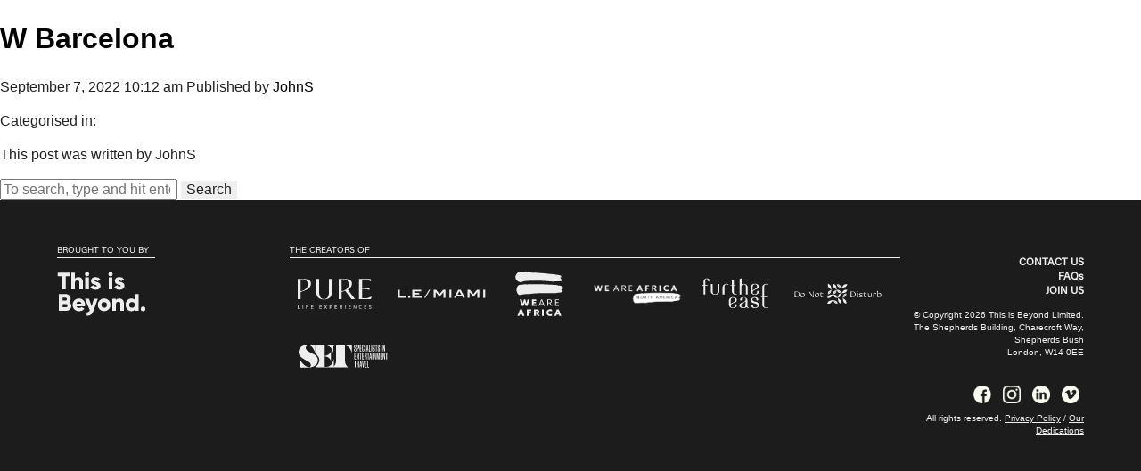

--- FILE ---
content_type: text/html; charset=UTF-8
request_url: https://www.settheshow.com/exhibitors/w-barcelona/
body_size: 10130
content:
<!doctype html>
<html lang="en-US" xmlns:og="http://opengraphprotocol.org/schema/" xmlns:fb="http://www.facebook.com/2008/fbml" class="no-js">

<head>
	<!-- Google tag (gtag.js) -->
	<script async src="https://www.googletagmanager.com/gtag/js?id=G-WG6Z2NSF0N"></script>
	<script>
		window.dataLayer = window.dataLayer || [];
		function gtag() { dataLayer.push(arguments); }
		   gtag("consent", "default", {
        ad_storage: "denied",
        ad_user_data: "denied", 
        ad_personalization: "denied",
        analytics_storage: "denied",
        functionality_storage: "denied",
        personalization_storage: "denied",
        security_storage: "granted",
        wait_for_update: 2000,
    });
    gtag("set", "ads_data_redaction", true);
    gtag("set", "url_passthrough", true);
		gtag('js', new Date());

		gtag('config', 'G-WG6Z2NSF0N');
	</script>
	<meta charset="UTF-8">
	<title>W Barcelona - SET The Show</title>

	<link href="//www.google-analytics.com" rel="dns-prefetch">

	<link href="https://www.settheshow.com/wp-content/themes/SET/img/set-logo-black-simple.svg" rel="shortcut icon">

	<link href="https://www.settheshow.com/wp-content/themes/SET/img/set-logo-black-simple.svg" rel="apple-touch-icon-precomposed">
	<link rel="stylesheet" href="https://use.typekit.net/ois1eim.css">

	<meta http-equiv="X-UA-Compatible" content="IE=edge,chrome=1">
	<meta name="viewport" content="width=device-width, initial-scale=1, maximum-scale=1">
	<meta charset="utf-8">

	<meta name="description" content="SET is the world’s first travel trade show event, tailored to the specific needs of senior-level professionals in the luxury entertainment travel sector. We’re talking the powerhouse pros who book and facilitate travel across the film, television, production, music, sports, news and gaming industries – Specialists in Entertainment Travel.">
	<meta name="keywords" content="“SET”, Set, Set the show, Specialists in entertainment travel, trade event for the entertainment travel industry, Entertainment travel show, Entertainment travel event, Entertainment travel tradeshow, Entertainment travel trade show, Entertainment travel trade-show, This is Beyond entertainment show, “world’s first invite-only trade event for entertainment travel”, Entertainment travel, Entertainment travel specialists, Annual event for entertainment travel, New event for entertainment travel, Professionals in entertainment travel, Entertainment travel specialists, Entertainment travel professionals, New business for entertainment travel, Entertainment travel community, Best event for entertainment travel, Top entertainment travel contacts, Entertainment travel thought leadership, Behind-the-scenes tour entertainment travel, Travel entertainment, Entertainment travel agencies, Entertainment travel agents, Best entertainment travel agents, Best entertainment travel firm, Entertainment travel suppliers, Entertainment travel supplier, Entertainment travel buyer, Entertainment travel industry, Entertainment industry, Global entertainment travel, Entertainment travel hotels, Entertainment travel rentals, Film production travel, TV production travel, Television production travel, Touring, Touring travel advisors, Performing arts travel, Pro sports travel, Pro sports touring, Professional sports travel booker, Theatre travel booker, Celebrity publicist, Music touring, Music travel, International travel performers, Media travel, Media tour, Media junket, Press junket, Press preview, Premier travel, News crew travel, Gaming travel, Travel for gamers, Film commission, Venue security, VIP travel, VIP touring, Private chauffer, Private jets, Private yachts, Prescheduled meetings, Curated networking opportunities, Best networking events, Travel servicing entertainment clients, Entertainment travel exhibitors, Entertainment travel manager, Entertainment travel director, Head of Entertainment Travel, Luxury Hotels, Meet and greet companies, Private lounges, Luxury transportation providers, Junket and production services, Entertainment travel consultants, Publicists, Tour managers, PR agency, Production coordinators, Celebrity assistants, Entertainment travel conference, Conference for entertainment travel pros, Entertainment specialists conference" />
	<link rel="stylesheet" href="https://use.typekit.net/oej2yca.css">
	<link href="https://fonts.googleapis.com/css2?family=Source+Sans+Pro:wght@200;300;400&display=swap" rel="stylesheet">
	<link href="https://fonts.googleapis.com/icon?family=Material+Icons" rel="stylesheet">
	<link rel="stylesheet" href="https://use.typekit.net/ehi1gac.css">
	<link href="https://unpkg.com/aos@2.3.1/dist/aos.css" rel="stylesheet">
	<link rel="stylesheet" type="text/css" href="https://cdn.datatables.net/1.11.5/css/jquery.dataTables.css">
	<link rel="stylesheet" type="text/css" href="https://cdn.datatables.net/searchpanes/2.0.0/css/searchPanes.dataTables.min.css">
	<link rel="stylesheet" type="text/css" href="https://cdn.datatables.net/select/1.3.4/css/select.dataTables.min.css">
	<link rel="stylesheet" href="https://unpkg.com/flickity@2/dist/flickity.min.css">
	<link rel="stylesheet" href="https://unpkg.com/flickity-fade@2/flickity-fade.css">
	<script src="https://unpkg.com/aos@2.3.1/dist/aos.js"></script>
	<script src="//cdnjs.cloudflare.com/ajax/libs/jquery/2.0.3/jquery.min.js"></script>
	<script src="//cdnjs.cloudflare.com/ajax/libs/lodash.js/2.4.1/lodash.min.js"></script>
	<script src="https://cdnjs.cloudflare.com/ajax/libs/list.js/1.1.0/list.min.js"></script>
	<script type="text/javascript" charset="utf8" src="https://code.jquery.com/jquery-3.5.1.js"></script>
	<script type="text/javascript" charset="utf8" src="https://cdn.datatables.net/1.11.5/js/jquery.dataTables.js"></script>
	<script type="text/javascript" charset="utf8" src="https://cdn.datatables.net/searchpanes/2.0.0/js/dataTables.searchPanes.min.js"></script>
	<script type="text/javascript" charset="utf8" src="https://cdn.datatables.net/select/1.3.4/js/dataTables.select.min.js"></script>
	<script src="https://unpkg.com/flickity@2/dist/flickity.pkgd.min.js"></script>
	<script src="https://unpkg.com/flickity-fade@1/flickity-fade.js"></script>
	<link rel="stylesheet" href="https://cdnjs.cloudflare.com/ajax/libs/OwlCarousel2/2.3.4/assets/owl.carousel.min.css">
	<link rel="stylesheet" href="https://cdnjs.cloudflare.com/ajax/libs/OwlCarousel2/2.3.4/assets/owl.theme.default.min.css">
	<script src="https://cdnjs.cloudflare.com/ajax/libs/OwlCarousel2/2.3.4/owl.carousel.min.js"></script>



	<meta name='robots' content='index, follow, max-image-preview:large, max-snippet:-1, max-video-preview:-1' />
<script id="cookieyes" type="text/javascript" src="https://cdn-cookieyes.com/client_data/ced3656263a89a8a1f6bd1b6/script.js"></script>
	<!-- This site is optimized with the Yoast SEO plugin v26.4 - https://yoast.com/wordpress/plugins/seo/ -->
	<link rel="canonical" href="https://www.settheshow.com/exhibitors/w-barcelona/" />
	<meta property="og:locale" content="en_US" />
	<meta property="og:type" content="article" />
	<meta property="og:title" content="W Barcelona - SET The Show" />
	<meta property="og:url" content="https://www.settheshow.com/exhibitors/w-barcelona/" />
	<meta property="og:site_name" content="SET The Show" />
	<meta name="twitter:card" content="summary_large_image" />
	<script type="application/ld+json" class="yoast-schema-graph">{"@context":"https://schema.org","@graph":[{"@type":"WebPage","@id":"https://www.settheshow.com/exhibitors/w-barcelona/","url":"https://www.settheshow.com/exhibitors/w-barcelona/","name":"W Barcelona - SET The Show","isPartOf":{"@id":"https://www.settheshow.com/#website"},"datePublished":"2022-09-07T10:12:51+00:00","breadcrumb":{"@id":"https://www.settheshow.com/exhibitors/w-barcelona/#breadcrumb"},"inLanguage":"en-US","potentialAction":[{"@type":"ReadAction","target":["https://www.settheshow.com/exhibitors/w-barcelona/"]}]},{"@type":"BreadcrumbList","@id":"https://www.settheshow.com/exhibitors/w-barcelona/#breadcrumb","itemListElement":[{"@type":"ListItem","position":1,"name":"Home","item":"https://www.settheshow.com/"},{"@type":"ListItem","position":2,"name":"W Barcelona"}]},{"@type":"WebSite","@id":"https://www.settheshow.com/#website","url":"https://www.settheshow.com/","name":"SET The Show","description":"SET is the world’s first travel trade show event, tailored to the specific needs of senior-level professionals in the luxury entertainment travel sector. We’re talking the powerhouse pros who book and facilitate travel across the film, television, production, music, sports, news and gaming industries – Specialists in Entertainment Travel.","publisher":{"@id":"https://www.settheshow.com/#organization"},"potentialAction":[{"@type":"SearchAction","target":{"@type":"EntryPoint","urlTemplate":"https://www.settheshow.com/?s={search_term_string}"},"query-input":{"@type":"PropertyValueSpecification","valueRequired":true,"valueName":"search_term_string"}}],"inLanguage":"en-US"},{"@type":"Organization","@id":"https://www.settheshow.com/#organization","name":"Set The Show","url":"https://www.settheshow.com/","logo":{"@type":"ImageObject","inLanguage":"en-US","@id":"https://www.settheshow.com/#/schema/logo/image/","url":"https://www.settheshow.com/wp-content/uploads/2021/11/SET-LOGO-WHITE.svg","contentUrl":"https://www.settheshow.com/wp-content/uploads/2021/11/SET-LOGO-WHITE.svg","width":"1024","height":"1024","caption":"Set The Show"},"image":{"@id":"https://www.settheshow.com/#/schema/logo/image/"}}]}</script>
	<!-- / Yoast SEO plugin. -->


<link rel="alternate" title="oEmbed (JSON)" type="application/json+oembed" href="https://www.settheshow.com/wp-json/oembed/1.0/embed?url=https%3A%2F%2Fwww.settheshow.com%2Fexhibitors%2Fw-barcelona%2F" />
<link rel="alternate" title="oEmbed (XML)" type="text/xml+oembed" href="https://www.settheshow.com/wp-json/oembed/1.0/embed?url=https%3A%2F%2Fwww.settheshow.com%2Fexhibitors%2Fw-barcelona%2F&#038;format=xml" />
<meta property="og:title" content="W Barcelona"/><meta property="og:type" content="article"/><meta property="og:url" content="https://www.settheshow.com/exhibitors/w-barcelona/"/><meta property="og:site_name" content="Set The Show"/><meta property="og:image" content="https://www.settheshow.com/wp-content/uploads/2021/12/image.png"/>
<style id='wp-img-auto-sizes-contain-inline-css' type='text/css'>
img:is([sizes=auto i],[sizes^="auto," i]){contain-intrinsic-size:3000px 1500px}
/*# sourceURL=wp-img-auto-sizes-contain-inline-css */
</style>
<link rel='stylesheet' id='sbi_styles-css' href='https://www.settheshow.com/wp-content/plugins/instagram-feed/css/sbi-styles.min.css?ver=6.10.0' media='all' />
<style id='wp-emoji-styles-inline-css' type='text/css'>

	img.wp-smiley, img.emoji {
		display: inline !important;
		border: none !important;
		box-shadow: none !important;
		height: 1em !important;
		width: 1em !important;
		margin: 0 0.07em !important;
		vertical-align: -0.1em !important;
		background: none !important;
		padding: 0 !important;
	}
/*# sourceURL=wp-emoji-styles-inline-css */
</style>
<style id='wp-block-library-inline-css' type='text/css'>
:root{--wp-block-synced-color:#7a00df;--wp-block-synced-color--rgb:122,0,223;--wp-bound-block-color:var(--wp-block-synced-color);--wp-editor-canvas-background:#ddd;--wp-admin-theme-color:#007cba;--wp-admin-theme-color--rgb:0,124,186;--wp-admin-theme-color-darker-10:#006ba1;--wp-admin-theme-color-darker-10--rgb:0,107,160.5;--wp-admin-theme-color-darker-20:#005a87;--wp-admin-theme-color-darker-20--rgb:0,90,135;--wp-admin-border-width-focus:2px}@media (min-resolution:192dpi){:root{--wp-admin-border-width-focus:1.5px}}.wp-element-button{cursor:pointer}:root .has-very-light-gray-background-color{background-color:#eee}:root .has-very-dark-gray-background-color{background-color:#313131}:root .has-very-light-gray-color{color:#eee}:root .has-very-dark-gray-color{color:#313131}:root .has-vivid-green-cyan-to-vivid-cyan-blue-gradient-background{background:linear-gradient(135deg,#00d084,#0693e3)}:root .has-purple-crush-gradient-background{background:linear-gradient(135deg,#34e2e4,#4721fb 50%,#ab1dfe)}:root .has-hazy-dawn-gradient-background{background:linear-gradient(135deg,#faaca8,#dad0ec)}:root .has-subdued-olive-gradient-background{background:linear-gradient(135deg,#fafae1,#67a671)}:root .has-atomic-cream-gradient-background{background:linear-gradient(135deg,#fdd79a,#004a59)}:root .has-nightshade-gradient-background{background:linear-gradient(135deg,#330968,#31cdcf)}:root .has-midnight-gradient-background{background:linear-gradient(135deg,#020381,#2874fc)}:root{--wp--preset--font-size--normal:16px;--wp--preset--font-size--huge:42px}.has-regular-font-size{font-size:1em}.has-larger-font-size{font-size:2.625em}.has-normal-font-size{font-size:var(--wp--preset--font-size--normal)}.has-huge-font-size{font-size:var(--wp--preset--font-size--huge)}.has-text-align-center{text-align:center}.has-text-align-left{text-align:left}.has-text-align-right{text-align:right}.has-fit-text{white-space:nowrap!important}#end-resizable-editor-section{display:none}.aligncenter{clear:both}.items-justified-left{justify-content:flex-start}.items-justified-center{justify-content:center}.items-justified-right{justify-content:flex-end}.items-justified-space-between{justify-content:space-between}.screen-reader-text{border:0;clip-path:inset(50%);height:1px;margin:-1px;overflow:hidden;padding:0;position:absolute;width:1px;word-wrap:normal!important}.screen-reader-text:focus{background-color:#ddd;clip-path:none;color:#444;display:block;font-size:1em;height:auto;left:5px;line-height:normal;padding:15px 23px 14px;text-decoration:none;top:5px;width:auto;z-index:100000}html :where(.has-border-color){border-style:solid}html :where([style*=border-top-color]){border-top-style:solid}html :where([style*=border-right-color]){border-right-style:solid}html :where([style*=border-bottom-color]){border-bottom-style:solid}html :where([style*=border-left-color]){border-left-style:solid}html :where([style*=border-width]){border-style:solid}html :where([style*=border-top-width]){border-top-style:solid}html :where([style*=border-right-width]){border-right-style:solid}html :where([style*=border-bottom-width]){border-bottom-style:solid}html :where([style*=border-left-width]){border-left-style:solid}html :where(img[class*=wp-image-]){height:auto;max-width:100%}:where(figure){margin:0 0 1em}html :where(.is-position-sticky){--wp-admin--admin-bar--position-offset:var(--wp-admin--admin-bar--height,0px)}@media screen and (max-width:600px){html :where(.is-position-sticky){--wp-admin--admin-bar--position-offset:0px}}

/*# sourceURL=wp-block-library-inline-css */
</style><style id='global-styles-inline-css' type='text/css'>
:root{--wp--preset--aspect-ratio--square: 1;--wp--preset--aspect-ratio--4-3: 4/3;--wp--preset--aspect-ratio--3-4: 3/4;--wp--preset--aspect-ratio--3-2: 3/2;--wp--preset--aspect-ratio--2-3: 2/3;--wp--preset--aspect-ratio--16-9: 16/9;--wp--preset--aspect-ratio--9-16: 9/16;--wp--preset--color--black: #000000;--wp--preset--color--cyan-bluish-gray: #abb8c3;--wp--preset--color--white: #ffffff;--wp--preset--color--pale-pink: #f78da7;--wp--preset--color--vivid-red: #cf2e2e;--wp--preset--color--luminous-vivid-orange: #ff6900;--wp--preset--color--luminous-vivid-amber: #fcb900;--wp--preset--color--light-green-cyan: #7bdcb5;--wp--preset--color--vivid-green-cyan: #00d084;--wp--preset--color--pale-cyan-blue: #8ed1fc;--wp--preset--color--vivid-cyan-blue: #0693e3;--wp--preset--color--vivid-purple: #9b51e0;--wp--preset--gradient--vivid-cyan-blue-to-vivid-purple: linear-gradient(135deg,rgb(6,147,227) 0%,rgb(155,81,224) 100%);--wp--preset--gradient--light-green-cyan-to-vivid-green-cyan: linear-gradient(135deg,rgb(122,220,180) 0%,rgb(0,208,130) 100%);--wp--preset--gradient--luminous-vivid-amber-to-luminous-vivid-orange: linear-gradient(135deg,rgb(252,185,0) 0%,rgb(255,105,0) 100%);--wp--preset--gradient--luminous-vivid-orange-to-vivid-red: linear-gradient(135deg,rgb(255,105,0) 0%,rgb(207,46,46) 100%);--wp--preset--gradient--very-light-gray-to-cyan-bluish-gray: linear-gradient(135deg,rgb(238,238,238) 0%,rgb(169,184,195) 100%);--wp--preset--gradient--cool-to-warm-spectrum: linear-gradient(135deg,rgb(74,234,220) 0%,rgb(151,120,209) 20%,rgb(207,42,186) 40%,rgb(238,44,130) 60%,rgb(251,105,98) 80%,rgb(254,248,76) 100%);--wp--preset--gradient--blush-light-purple: linear-gradient(135deg,rgb(255,206,236) 0%,rgb(152,150,240) 100%);--wp--preset--gradient--blush-bordeaux: linear-gradient(135deg,rgb(254,205,165) 0%,rgb(254,45,45) 50%,rgb(107,0,62) 100%);--wp--preset--gradient--luminous-dusk: linear-gradient(135deg,rgb(255,203,112) 0%,rgb(199,81,192) 50%,rgb(65,88,208) 100%);--wp--preset--gradient--pale-ocean: linear-gradient(135deg,rgb(255,245,203) 0%,rgb(182,227,212) 50%,rgb(51,167,181) 100%);--wp--preset--gradient--electric-grass: linear-gradient(135deg,rgb(202,248,128) 0%,rgb(113,206,126) 100%);--wp--preset--gradient--midnight: linear-gradient(135deg,rgb(2,3,129) 0%,rgb(40,116,252) 100%);--wp--preset--font-size--small: 13px;--wp--preset--font-size--medium: 20px;--wp--preset--font-size--large: 36px;--wp--preset--font-size--x-large: 42px;--wp--preset--spacing--20: 0.44rem;--wp--preset--spacing--30: 0.67rem;--wp--preset--spacing--40: 1rem;--wp--preset--spacing--50: 1.5rem;--wp--preset--spacing--60: 2.25rem;--wp--preset--spacing--70: 3.38rem;--wp--preset--spacing--80: 5.06rem;--wp--preset--shadow--natural: 6px 6px 9px rgba(0, 0, 0, 0.2);--wp--preset--shadow--deep: 12px 12px 50px rgba(0, 0, 0, 0.4);--wp--preset--shadow--sharp: 6px 6px 0px rgba(0, 0, 0, 0.2);--wp--preset--shadow--outlined: 6px 6px 0px -3px rgb(255, 255, 255), 6px 6px rgb(0, 0, 0);--wp--preset--shadow--crisp: 6px 6px 0px rgb(0, 0, 0);}:where(.is-layout-flex){gap: 0.5em;}:where(.is-layout-grid){gap: 0.5em;}body .is-layout-flex{display: flex;}.is-layout-flex{flex-wrap: wrap;align-items: center;}.is-layout-flex > :is(*, div){margin: 0;}body .is-layout-grid{display: grid;}.is-layout-grid > :is(*, div){margin: 0;}:where(.wp-block-columns.is-layout-flex){gap: 2em;}:where(.wp-block-columns.is-layout-grid){gap: 2em;}:where(.wp-block-post-template.is-layout-flex){gap: 1.25em;}:where(.wp-block-post-template.is-layout-grid){gap: 1.25em;}.has-black-color{color: var(--wp--preset--color--black) !important;}.has-cyan-bluish-gray-color{color: var(--wp--preset--color--cyan-bluish-gray) !important;}.has-white-color{color: var(--wp--preset--color--white) !important;}.has-pale-pink-color{color: var(--wp--preset--color--pale-pink) !important;}.has-vivid-red-color{color: var(--wp--preset--color--vivid-red) !important;}.has-luminous-vivid-orange-color{color: var(--wp--preset--color--luminous-vivid-orange) !important;}.has-luminous-vivid-amber-color{color: var(--wp--preset--color--luminous-vivid-amber) !important;}.has-light-green-cyan-color{color: var(--wp--preset--color--light-green-cyan) !important;}.has-vivid-green-cyan-color{color: var(--wp--preset--color--vivid-green-cyan) !important;}.has-pale-cyan-blue-color{color: var(--wp--preset--color--pale-cyan-blue) !important;}.has-vivid-cyan-blue-color{color: var(--wp--preset--color--vivid-cyan-blue) !important;}.has-vivid-purple-color{color: var(--wp--preset--color--vivid-purple) !important;}.has-black-background-color{background-color: var(--wp--preset--color--black) !important;}.has-cyan-bluish-gray-background-color{background-color: var(--wp--preset--color--cyan-bluish-gray) !important;}.has-white-background-color{background-color: var(--wp--preset--color--white) !important;}.has-pale-pink-background-color{background-color: var(--wp--preset--color--pale-pink) !important;}.has-vivid-red-background-color{background-color: var(--wp--preset--color--vivid-red) !important;}.has-luminous-vivid-orange-background-color{background-color: var(--wp--preset--color--luminous-vivid-orange) !important;}.has-luminous-vivid-amber-background-color{background-color: var(--wp--preset--color--luminous-vivid-amber) !important;}.has-light-green-cyan-background-color{background-color: var(--wp--preset--color--light-green-cyan) !important;}.has-vivid-green-cyan-background-color{background-color: var(--wp--preset--color--vivid-green-cyan) !important;}.has-pale-cyan-blue-background-color{background-color: var(--wp--preset--color--pale-cyan-blue) !important;}.has-vivid-cyan-blue-background-color{background-color: var(--wp--preset--color--vivid-cyan-blue) !important;}.has-vivid-purple-background-color{background-color: var(--wp--preset--color--vivid-purple) !important;}.has-black-border-color{border-color: var(--wp--preset--color--black) !important;}.has-cyan-bluish-gray-border-color{border-color: var(--wp--preset--color--cyan-bluish-gray) !important;}.has-white-border-color{border-color: var(--wp--preset--color--white) !important;}.has-pale-pink-border-color{border-color: var(--wp--preset--color--pale-pink) !important;}.has-vivid-red-border-color{border-color: var(--wp--preset--color--vivid-red) !important;}.has-luminous-vivid-orange-border-color{border-color: var(--wp--preset--color--luminous-vivid-orange) !important;}.has-luminous-vivid-amber-border-color{border-color: var(--wp--preset--color--luminous-vivid-amber) !important;}.has-light-green-cyan-border-color{border-color: var(--wp--preset--color--light-green-cyan) !important;}.has-vivid-green-cyan-border-color{border-color: var(--wp--preset--color--vivid-green-cyan) !important;}.has-pale-cyan-blue-border-color{border-color: var(--wp--preset--color--pale-cyan-blue) !important;}.has-vivid-cyan-blue-border-color{border-color: var(--wp--preset--color--vivid-cyan-blue) !important;}.has-vivid-purple-border-color{border-color: var(--wp--preset--color--vivid-purple) !important;}.has-vivid-cyan-blue-to-vivid-purple-gradient-background{background: var(--wp--preset--gradient--vivid-cyan-blue-to-vivid-purple) !important;}.has-light-green-cyan-to-vivid-green-cyan-gradient-background{background: var(--wp--preset--gradient--light-green-cyan-to-vivid-green-cyan) !important;}.has-luminous-vivid-amber-to-luminous-vivid-orange-gradient-background{background: var(--wp--preset--gradient--luminous-vivid-amber-to-luminous-vivid-orange) !important;}.has-luminous-vivid-orange-to-vivid-red-gradient-background{background: var(--wp--preset--gradient--luminous-vivid-orange-to-vivid-red) !important;}.has-very-light-gray-to-cyan-bluish-gray-gradient-background{background: var(--wp--preset--gradient--very-light-gray-to-cyan-bluish-gray) !important;}.has-cool-to-warm-spectrum-gradient-background{background: var(--wp--preset--gradient--cool-to-warm-spectrum) !important;}.has-blush-light-purple-gradient-background{background: var(--wp--preset--gradient--blush-light-purple) !important;}.has-blush-bordeaux-gradient-background{background: var(--wp--preset--gradient--blush-bordeaux) !important;}.has-luminous-dusk-gradient-background{background: var(--wp--preset--gradient--luminous-dusk) !important;}.has-pale-ocean-gradient-background{background: var(--wp--preset--gradient--pale-ocean) !important;}.has-electric-grass-gradient-background{background: var(--wp--preset--gradient--electric-grass) !important;}.has-midnight-gradient-background{background: var(--wp--preset--gradient--midnight) !important;}.has-small-font-size{font-size: var(--wp--preset--font-size--small) !important;}.has-medium-font-size{font-size: var(--wp--preset--font-size--medium) !important;}.has-large-font-size{font-size: var(--wp--preset--font-size--large) !important;}.has-x-large-font-size{font-size: var(--wp--preset--font-size--x-large) !important;}
/*# sourceURL=global-styles-inline-css */
</style>

<style id='classic-theme-styles-inline-css' type='text/css'>
/*! This file is auto-generated */
.wp-block-button__link{color:#fff;background-color:#32373c;border-radius:9999px;box-shadow:none;text-decoration:none;padding:calc(.667em + 2px) calc(1.333em + 2px);font-size:1.125em}.wp-block-file__button{background:#32373c;color:#fff;text-decoration:none}
/*# sourceURL=/wp-includes/css/classic-themes.min.css */
</style>
<link rel='stylesheet' id='normalize-css' href='https://www.settheshow.com/wp-content/themes/SET/normalize.css?ver=1.0' media='all' />
<link rel='stylesheet' id='html5blank-css' href='https://www.settheshow.com/wp-content/themes/SET/style.css?ver=1.0' media='all' />
<link rel='stylesheet' id='landing-page-css' href='https://www.settheshow.com/wp-content/themes/SET/landing-style.css?ver=1.0' media='all' />
<script type="text/javascript" src="https://www.settheshow.com/wp-content/themes/SET/js/lib/conditionizr-4.3.0.min.js?ver=4.3.0" id="conditionizr-js"></script>
<script type="text/javascript" src="https://www.settheshow.com/wp-content/themes/SET/js/lib/modernizr-2.7.1.min.js?ver=2.7.1" id="modernizr-js"></script>
<script type="text/javascript" src="https://www.settheshow.com/wp-includes/js/jquery/jquery.min.js?ver=3.7.1" id="jquery-core-js"></script>
<script type="text/javascript" src="https://www.settheshow.com/wp-includes/js/jquery/jquery-migrate.min.js?ver=3.4.1" id="jquery-migrate-js"></script>
<script type="text/javascript" id="html5blankscripts-js-extra">
/* <![CDATA[ */
var object_name = {"templateUrl":"https://www.settheshow.com/wp-content/themes/SET"};
//# sourceURL=html5blankscripts-js-extra
/* ]]> */
</script>
<script type="text/javascript" src="https://www.settheshow.com/wp-content/themes/SET/js/scripts.js?ver=1.0.0" id="html5blankscripts-js"></script>
<script type="text/javascript" src="https://www.settheshow.com/wp-content/plugins/wp-letsencrypt-ssl/admin/js/jsredirect.js?ver=7.8.5.5" id="wpen-jsredirect-js"></script>
<link rel="https://api.w.org/" href="https://www.settheshow.com/wp-json/" /><link rel="alternate" title="JSON" type="application/json" href="https://www.settheshow.com/wp-json/wp/v2/exhibitors/1323" /><link rel="icon" href="https://www.settheshow.com/wp-content/uploads/2022/08/set-logo-black-simple.svg" sizes="32x32" />
<link rel="icon" href="https://www.settheshow.com/wp-content/uploads/2022/08/set-logo-black-simple.svg" sizes="192x192" />
<link rel="apple-touch-icon" href="https://www.settheshow.com/wp-content/uploads/2022/08/set-logo-black-simple.svg" />
<meta name="msapplication-TileImage" content="https://www.settheshow.com/wp-content/uploads/2022/08/set-logo-black-simple.svg" />
	<script>
		// conditionizr.com
		// configure environment tests
		conditionizr.config({
			assets: 'https://www.settheshow.com/wp-content/themes/SET',
			tests: {}
		});
	</script>



</head>

<body class="wp-singular exhibitors-template-default single single-exhibitors postid-1323 wp-theme-SET w-barcelona">
	<style>
.cky-switch input[type="checkbox"] {
opacity: 100% !important;
}
</style>

	<!-- wrapper -->
	<div class="wrapper">

		<!-- header -->
		<header class="header clear" role="banner">

			<!-- nav -->

			<nav class="thob-nav" role="navigation">
				<div class="thob-header thob-row">
					<div class="thob-header-left thob-column">

					</div>
					<!-- <div class="thob-header-right thob-column">
								<a href="">about</a>
								<a href="">membership</a>
								<a href="">contact</a>
								<div class="menu"><ul>
<li class="page_item page-item-838"><a href="https://www.settheshow.com/accommodation/">Accommodation</a></li>
<li class="page_item page-item-3255"><a href="https://www.settheshow.com/accommodation-buyers/">Accommodation (Buyers)</a></li>
<li class="page_item page-item-1420"><a href="https://www.settheshow.com/appointments/">Appointments</a></li>
<li class="page_item page-item-5688"><a href="https://www.settheshow.com/contact/">Contact</a></li>
<li class="page_item page-item-1949"><a href="https://www.settheshow.com/faqs/">FAQS</a></li>
<li class="page_item page-item-339"><a href="https://www.settheshow.com/guest-list/">Guest List</a></li>
<li class="page_item page-item-2100"><a href="https://www.settheshow.com/guest-list-new-test/">Guest List new test</a></li>
<li class="page_item page-item-1684"><a href="https://www.settheshow.com/health-and-safety/">Health and Safety</a></li>
<li class="page_item page-item-5427"><a href="https://www.settheshow.com/">Home</a></li>
<li class="page_item page-item-42"><a href="https://www.settheshow.com/luxury-trade/">Home &#8211; old</a></li>
<li class="page_item page-item-5487"><a href="https://www.settheshow.com/loading-test/">Loading Test</a></li>
<li class="page_item page-item-1800"><a href="https://www.settheshow.com/locations/">Locations</a></li>
<li class="page_item page-item-8562"><a href="https://www.settheshow.com/open-house-25/">Open House &#8211; 25</a></li>
<li class="page_item page-item-7883"><a href="https://www.settheshow.com/our-dedications/">Our Dedications</a></li>
<li class="page_item page-item-2928"><a href="https://www.settheshow.com/partnerships/">Partnerships</a></li>
<li class="page_item page-item-6109"><a href="https://www.settheshow.com/pregame/">Pregame</a></li>
<li class="page_item page-item-3"><a href="https://www.settheshow.com/privacy-policy/">Privacy Policy</a></li>
<li class="page_item page-item-2"><a href="https://www.settheshow.com/sample-page/">Sample Page</a></li>
<li class="page_item page-item-3612 page_item_has_children"><a href="https://www.settheshow.com/lunch/">SET Lunch</a>
<ul class='children'>
	<li class="page_item page-item-3598"><a href="https://www.settheshow.com/lunch/book/">SET LUNCH &#8211; Book</a></li>
</ul>
</li>
<li class="page_item page-item-2112"><a href="https://www.settheshow.com/perks/">SET Perks</a></li>
<li class="page_item page-item-987"><a href="https://www.settheshow.com/spotlight/">Spotlight</a></li>
<li class="page_item page-item-6091"><a href="https://www.settheshow.com/stories/">Stories</a></li>
<li class="page_item page-item-3773"><a href="https://www.settheshow.com/test-page/">Test Page</a></li>
<li class="page_item page-item-1341"><a href="https://www.settheshow.com/the-call-sheet/">The Call Sheet</a></li>
<li class="page_item page-item-3927"><a href="https://www.settheshow.com/the-call-sheet-spotlight-2023/">The Call Sheet &#8211; Spotlight 2023</a></li>
<li class="page_item page-item-6008"><a href="https://www.settheshow.com/the-call-sheet-spotlight/">The Call Sheet &#8211; Spotlight 2024</a></li>
<li class="page_item page-item-8405"><a href="https://www.settheshow.com/the-call-sheet-spotlight-2025/">The Call Sheet &#8211; Spotlight 2025</a></li>
<li class="page_item page-item-1721"><a href="https://www.settheshow.com/touchdown/">Touchdown in NOLA</a></li>
<li class="page_item page-item-6013"><a href="https://www.settheshow.com/whats-on/">What&#8217;s On</a></li>
</ul></div>
							</div> -->
				</div>

			</nav>
			<!-- /nav -->

		</header>
		<!-- /header -->
	<main role="main">
	<!-- section -->
	<section>

	
		<!-- article -->
		<article id="post-1323" class="post-1323 exhibitors type-exhibitors status-publish hentry">

			<!-- post thumbnail -->
						<!-- /post thumbnail -->

			<!-- post title -->
			<h1>
				<a href="https://www.settheshow.com/exhibitors/w-barcelona/" title="W Barcelona">W Barcelona</a>
			</h1>
			<!-- /post title -->

			<!-- post details -->
			<span class="date">September 7, 2022 10:12 am</span>
			<span class="author">Published by <a href="https://www.settheshow.com/author/johns/" title="Posts by JohnS" rel="author">JohnS</a></span>
			<span class="comments"></span>
			<!-- /post details -->

			
			
			<p>Categorised in: </p>

			<p>This post was written by JohnS</p>

			
			<div class="comments">
	


</div>

		</article>
		<!-- /article -->

	
	
	</section>
	<!-- /section -->
	</main>

<!-- sidebar -->
<aside class="sidebar" role="complementary">

	<!-- search -->
<form class="search" method="get" action="https://www.settheshow.com" role="search">
	<input class="search-input" type="search" name="s" placeholder="To search, type and hit enter.">
	<button class="search-submit" type="submit" role="button">Search</button>
</form>
<!-- /search -->

	<div class="sidebar-widget">
			</div>

	<div class="sidebar-widget">
			</div>

</aside>
<!-- /sidebar -->

			<!-- footer -->
			<footer class="footer" role="contentinfo">

				<!-- copyright -->
				<div>
					<!-- <div class="set-footer">
						<div class="set-footer-left">
							<div>
								<a href="https://www.thisisbeyond.com" target="_blank"><img src="https://thehouseofbeyond.com/wp-content/uploads/2020/06/thob-tib-logo.png" width="130"></a>
							</div>
						</div>
						<div class="set-footer-right">
							<p>© Copyright 2021 This is Beyond Limited.</p>
							<p>2/2 Shepherds Building West<br>Rockley Road, Shepherds Bush<br>London<br>W14 0DA</p>
							<div class="set-footer-social-parent">
								<a href="https://www.facebook.com/privatetravelshow" target="_blank"><img class="set-footer-social" src="https://thehouseofbeyond.com/wp-content/uploads/2020/06/thob-facebook.png"></a>
								<a href="https://www.instagram.com/donotdisturb_show/" target="_blank"><img class="set-footer-social" src="https://thehouseofbeyond.com/wp-content/uploads/2020/06/thob-instagram.png"></a>
								<a href="https://www.linkedin.com/groups/9044409/" target="_blank"><img class="set-footer-social" src="https://thehouseofbeyond.com/wp-content/uploads/2020/06/thob-linkedin.png"></a>
							</div>
							<p>All rights reserved. <a href="https://thisisbeyond.com/pdf/privacypolicy.pdf" target="_blank">Privacy Policy</a></p>
							<div class="menu"><ul>
<li class="page_item page-item-838"><a href="https://www.settheshow.com/accommodation/">Accommodation</a></li>
<li class="page_item page-item-3255"><a href="https://www.settheshow.com/accommodation-buyers/">Accommodation (Buyers)</a></li>
<li class="page_item page-item-1420"><a href="https://www.settheshow.com/appointments/">Appointments</a></li>
<li class="page_item page-item-5688"><a href="https://www.settheshow.com/contact/">Contact</a></li>
<li class="page_item page-item-1949"><a href="https://www.settheshow.com/faqs/">FAQS</a></li>
<li class="page_item page-item-339"><a href="https://www.settheshow.com/guest-list/">Guest List</a></li>
<li class="page_item page-item-2100"><a href="https://www.settheshow.com/guest-list-new-test/">Guest List new test</a></li>
<li class="page_item page-item-1684"><a href="https://www.settheshow.com/health-and-safety/">Health and Safety</a></li>
<li class="page_item page-item-5427"><a href="https://www.settheshow.com/">Home</a></li>
<li class="page_item page-item-42"><a href="https://www.settheshow.com/luxury-trade/">Home &#8211; old</a></li>
<li class="page_item page-item-5487"><a href="https://www.settheshow.com/loading-test/">Loading Test</a></li>
<li class="page_item page-item-1800"><a href="https://www.settheshow.com/locations/">Locations</a></li>
<li class="page_item page-item-8562"><a href="https://www.settheshow.com/open-house-25/">Open House &#8211; 25</a></li>
<li class="page_item page-item-7883"><a href="https://www.settheshow.com/our-dedications/">Our Dedications</a></li>
<li class="page_item page-item-2928"><a href="https://www.settheshow.com/partnerships/">Partnerships</a></li>
<li class="page_item page-item-6109"><a href="https://www.settheshow.com/pregame/">Pregame</a></li>
<li class="page_item page-item-3"><a href="https://www.settheshow.com/privacy-policy/">Privacy Policy</a></li>
<li class="page_item page-item-2"><a href="https://www.settheshow.com/sample-page/">Sample Page</a></li>
<li class="page_item page-item-3612 page_item_has_children"><a href="https://www.settheshow.com/lunch/">SET Lunch</a>
<ul class='children'>
	<li class="page_item page-item-3598"><a href="https://www.settheshow.com/lunch/book/">SET LUNCH &#8211; Book</a></li>
</ul>
</li>
<li class="page_item page-item-2112"><a href="https://www.settheshow.com/perks/">SET Perks</a></li>
<li class="page_item page-item-987"><a href="https://www.settheshow.com/spotlight/">Spotlight</a></li>
<li class="page_item page-item-6091"><a href="https://www.settheshow.com/stories/">Stories</a></li>
<li class="page_item page-item-3773"><a href="https://www.settheshow.com/test-page/">Test Page</a></li>
<li class="page_item page-item-1341"><a href="https://www.settheshow.com/the-call-sheet/">The Call Sheet</a></li>
<li class="page_item page-item-3927"><a href="https://www.settheshow.com/the-call-sheet-spotlight-2023/">The Call Sheet &#8211; Spotlight 2023</a></li>
<li class="page_item page-item-6008"><a href="https://www.settheshow.com/the-call-sheet-spotlight/">The Call Sheet &#8211; Spotlight 2024</a></li>
<li class="page_item page-item-8405"><a href="https://www.settheshow.com/the-call-sheet-spotlight-2025/">The Call Sheet &#8211; Spotlight 2025</a></li>
<li class="page_item page-item-1721"><a href="https://www.settheshow.com/touchdown/">Touchdown in NOLA</a></li>
<li class="page_item page-item-6013"><a href="https://www.settheshow.com/whats-on/">What&#8217;s On</a></li>
</ul></div>
						</div>
					</div>	 -->
				</div>
				<div class="landing-footer">
					<div class="one-third">
						<p class="footer-copy">BROUGHT TO YOU BY</p>
						<div class="logo-container">
							<a href="https://www.thisisbeyond.com/" target="_blank">
								<img class="footer-logo" src="/wp-content/uploads/2021/11/TIB.svg" >
							</a>
						</div>
					</div>
					<div class="two-third">
						<p class="footer-copy">THE CREATORS OF</p>
						<div class="logo-container">
							<a href="https://purelifeexperiences.com/" target="_blank"><img class="footer-logo pure" src="/wp-content/uploads/2021/11/PURE.svg"></a>
							<a href="https://www.lemiami.com/" target="_blank"><img class="footer-logo" src="/wp-content/uploads/2021/11/LE.svg"></a>
							<a href="https://www.weareafricatravel.com/" target="_blank"><img class="footer-logo waa" src="/wp-content/uploads/2021/11/WAA.svg"></a>
							<a href="https://www.weareafricatravel.com/north-america/" target="_blank" class="flex align-center"><img class="footer-logo waana" src="/wp-content/uploads/2023/09/WAANA-LOGO-SET-website.png"></a>
							<a href="https://www.furthereast.co/" target="_blank"><img class="footer-logo fe" src="/wp-content/uploads/2021/11/FE.svg"></a>
							<a href="https://donotdisturb.co/" target="_blank"><img class="footer-logo" src="/wp-content/uploads/2021/11/DND.svg"></a>
							<a href="https://www.settheshow.com/" target="_blank"><img class="footer-logo" src="/wp-content/uploads/2022/03/SET-Footer-Logo.svg"></a>
						</div>
					</div>
					<div class="footer-legal">
						<div class="paddingtopbottom">
						<h3 class="acumin"><a href="https://www.settheshow.com/contact/">CONTACT US</a></h3>
						<h3 class="acumin"><a href="https://www.settheshow.com/faqs/">FAQs</a></h3>
						<h3 class="acumin"><a href="https://careers.thisisbeyond.com/" target="_blank">JOIN US</a></h3>
						</div>
						<p>© Copyright 2026 This is Beyond Limited.</p>
						<p>The Shepherds Building, Charecroft Way, Shepherds Bush<br>London, W14 0EE</p>
							<div class="set-footer-social-parent">
								<a href="https://www.facebook.com/SET-100930835637828" target="_blank"><img class="dnd-footer-social" src="https://thehouseofbeyond.com/wp-content/uploads/2020/06/thob-facebook.png"></a>
								<a href="https://www.instagram.com/set_theshow/" target="_blank"><img class="dnd-footer-social" src="https://thehouseofbeyond.com/wp-content/uploads/2020/06/thob-instagram.png"></a>
								<a href="https://www.linkedin.com/company/settheshow" target="_blank"><img class="dnd-footer-social" src="https://thehouseofbeyond.com/wp-content/uploads/2020/06/thob-linkedin.png"></a>
								<a href="https://vimeo.com/settheshow" target="_blank"><img class="dnd-footer-social" src="https://www.settheshow.com/wp-content/uploads/2022/10/Vimeo.png"></a>
							</div>
							<p>All rights reserved. <a href="https://www.settheshow.com/privacy-policy/" target="_blank">Privacy Policy</a> / <a href="https://www.settheshow.com/our-dedications/">Our Dedications</a></p>
						</div>
				</div>
				<!-- /copyright -->

			</footer>
			<!-- /footer -->

		</div>
		<!-- /wrapper -->

		<script type="speculationrules">
{"prefetch":[{"source":"document","where":{"and":[{"href_matches":"/*"},{"not":{"href_matches":["/wp-*.php","/wp-admin/*","/wp-content/uploads/*","/wp-content/*","/wp-content/plugins/*","/wp-content/themes/SET/*","/*\\?(.+)"]}},{"not":{"selector_matches":"a[rel~=\"nofollow\"]"}},{"not":{"selector_matches":".no-prefetch, .no-prefetch a"}}]},"eagerness":"conservative"}]}
</script>
<!-- Instagram Feed JS -->
<script type="text/javascript">
var sbiajaxurl = "https://www.settheshow.com/wp-admin/admin-ajax.php";
</script>
<script id="wp-emoji-settings" type="application/json">
{"baseUrl":"https://s.w.org/images/core/emoji/17.0.2/72x72/","ext":".png","svgUrl":"https://s.w.org/images/core/emoji/17.0.2/svg/","svgExt":".svg","source":{"concatemoji":"https://www.settheshow.com/wp-includes/js/wp-emoji-release.min.js?ver=6.9"}}
</script>
<script type="module">
/* <![CDATA[ */
/*! This file is auto-generated */
const a=JSON.parse(document.getElementById("wp-emoji-settings").textContent),o=(window._wpemojiSettings=a,"wpEmojiSettingsSupports"),s=["flag","emoji"];function i(e){try{var t={supportTests:e,timestamp:(new Date).valueOf()};sessionStorage.setItem(o,JSON.stringify(t))}catch(e){}}function c(e,t,n){e.clearRect(0,0,e.canvas.width,e.canvas.height),e.fillText(t,0,0);t=new Uint32Array(e.getImageData(0,0,e.canvas.width,e.canvas.height).data);e.clearRect(0,0,e.canvas.width,e.canvas.height),e.fillText(n,0,0);const a=new Uint32Array(e.getImageData(0,0,e.canvas.width,e.canvas.height).data);return t.every((e,t)=>e===a[t])}function p(e,t){e.clearRect(0,0,e.canvas.width,e.canvas.height),e.fillText(t,0,0);var n=e.getImageData(16,16,1,1);for(let e=0;e<n.data.length;e++)if(0!==n.data[e])return!1;return!0}function u(e,t,n,a){switch(t){case"flag":return n(e,"\ud83c\udff3\ufe0f\u200d\u26a7\ufe0f","\ud83c\udff3\ufe0f\u200b\u26a7\ufe0f")?!1:!n(e,"\ud83c\udde8\ud83c\uddf6","\ud83c\udde8\u200b\ud83c\uddf6")&&!n(e,"\ud83c\udff4\udb40\udc67\udb40\udc62\udb40\udc65\udb40\udc6e\udb40\udc67\udb40\udc7f","\ud83c\udff4\u200b\udb40\udc67\u200b\udb40\udc62\u200b\udb40\udc65\u200b\udb40\udc6e\u200b\udb40\udc67\u200b\udb40\udc7f");case"emoji":return!a(e,"\ud83e\u1fac8")}return!1}function f(e,t,n,a){let r;const o=(r="undefined"!=typeof WorkerGlobalScope&&self instanceof WorkerGlobalScope?new OffscreenCanvas(300,150):document.createElement("canvas")).getContext("2d",{willReadFrequently:!0}),s=(o.textBaseline="top",o.font="600 32px Arial",{});return e.forEach(e=>{s[e]=t(o,e,n,a)}),s}function r(e){var t=document.createElement("script");t.src=e,t.defer=!0,document.head.appendChild(t)}a.supports={everything:!0,everythingExceptFlag:!0},new Promise(t=>{let n=function(){try{var e=JSON.parse(sessionStorage.getItem(o));if("object"==typeof e&&"number"==typeof e.timestamp&&(new Date).valueOf()<e.timestamp+604800&&"object"==typeof e.supportTests)return e.supportTests}catch(e){}return null}();if(!n){if("undefined"!=typeof Worker&&"undefined"!=typeof OffscreenCanvas&&"undefined"!=typeof URL&&URL.createObjectURL&&"undefined"!=typeof Blob)try{var e="postMessage("+f.toString()+"("+[JSON.stringify(s),u.toString(),c.toString(),p.toString()].join(",")+"));",a=new Blob([e],{type:"text/javascript"});const r=new Worker(URL.createObjectURL(a),{name:"wpTestEmojiSupports"});return void(r.onmessage=e=>{i(n=e.data),r.terminate(),t(n)})}catch(e){}i(n=f(s,u,c,p))}t(n)}).then(e=>{for(const n in e)a.supports[n]=e[n],a.supports.everything=a.supports.everything&&a.supports[n],"flag"!==n&&(a.supports.everythingExceptFlag=a.supports.everythingExceptFlag&&a.supports[n]);var t;a.supports.everythingExceptFlag=a.supports.everythingExceptFlag&&!a.supports.flag,a.supports.everything||((t=a.source||{}).concatemoji?r(t.concatemoji):t.wpemoji&&t.twemoji&&(r(t.twemoji),r(t.wpemoji)))});
//# sourceURL=https://www.settheshow.com/wp-includes/js/wp-emoji-loader.min.js
/* ]]> */
</script>

		<!-- analytics -->
	

	</body>
</html>


--- FILE ---
content_type: text/css
request_url: https://www.settheshow.com/wp-content/themes/SET/style.css?ver=1.0
body_size: 18455
content:
/*
 * HTML5 Boilerplate
 *
 * What follows is the result of much research on cross-browser styling.
 * Credit left inline and big thanks to Nicolas Gallagher, Jonathan Neal,
 * Kroc Camen, and the H5BP dev community and team.
 */

/* ==========================================================================
   Base styles: opinionated defaults
   ========================================================================== */
html {
  scroll-behavior: smooth;
  max-width: 2000px;
  margin: 0 auto;
}

html,
button,
input,
select,
textarea {
  color: #222;
}

body {
  font-size: 18px;
  line-height: 1.4;
}

a {
  color: initial;
  text-decoration: none;
}

a:visited {}

a:hover {}

h1,
h2,
h3,
p {
  font-family: neue-haas-grotesk-display, sans-serif;
}

input,
textarea,
button,
select,
a {
  -webkit-tap-highlight-color: rgba(0, 0, 0, 0);
}

/*
 * Remove text-shadow in selection highlight: h5bp.com/i
 * These selection declarations have to be separate.
 * Customize the background color to match your design.
 */

::-moz-selection {
  background: #b3d4fc;
  text-shadow: none;
}

::selection {
  background: #b3d4fc;
  text-shadow: none;
}

/*
 * A better looking default horizontal rule
 */

hr {
  display: block;
  height: 1px;
  border: 0;
  border-top: 1px solid #ccc;
  margin: 1em 0;
  padding: 0;
}

/*
 * Remove the gap between images and the bottom of their containers: h5bp.com/i/440
 */

img {
  vertical-align: middle;
}

/*
 * Remove default fieldset styles.
 */

fieldset {
  border: 0;
  margin: 0;
  padding: 0;
}

/*
 * Allow only vertical resizing of textareas.
 */

textarea {
  resize: vertical;
}

/* ==========================================================================
   Chrome Frame prompt
   ========================================================================== */

.chromeframe {
  margin: 0.2em 0;
  background: #ccc;
  color: #000;
  padding: 0.2em 0;
}

/* ==========================================================================
   Author's custom styles
   ========================================================================== */

/* TYPOGRAPHY */

@font-face {
  font-family: Nhaas;
  src: url(https://thehouseofbeyond.com/fonts/NHaasGroteskDSStd1.otf);
}

@font-face {
  font-family: AcuminVariableConcept;
  src: url(https://thehouseofbeyond.com/fonts/AcuminVariableConceptCondensedBlack.otf);
}

@font-face {
  font-family: Nhaas-bold;
  src: url(https://thehouseofbeyond.com/fonts/NHaasGroteskDSStd-75Bd.otf);
}

@font-face {
  font-family: DomaineDisplayCondensed;
  src: url(https://settheshow.com/fonts/TestDomaineDisplayCondensed-Regular.otf);
}

@font-face {
  font-family: DomaineDisplayCondensedItalic;
  src: url(https://settheshow.com/fonts/TestDomaineDisplayCondensed-RegularItalic.otf);
}

@font-face {
  font-family: TestDomaineDisplayCondensed-Medium;
  src: url(https://settheshow.com/fonts/TestDomaineDisplayCondensed-Medium.otf);
}

@font-face {
  font-family: TestManuka-Bold;
  src: url(https://settheshow.com/fonts/TestManuka-Bold.otf);
}

@font-face {
  font-family: Manuka-Bold;
  src: url(https://settheshow.com/fonts/Manuka-Bold.otf);
}

@font-face {
  font-family: TestManuka-Medium;
  src: url(https://www.settheshow.com/fonts/TestManuka-Medium.otf) format("opentype");
}

@font-face {
  font-family: AcuminVariableConcept;
  src: url(https://www.settheshow.com/fonts/AcuminVariableConcept.otf);
}

@font-face {
  font-family: AcuminPro;
  src: url(https://settheshow.com/fonts/Acumin-Pro.otf);
}

@font-face {
  font-family: digital-7;
  src: url(https://www.settheshow.com/fonts/digital-7.otf);
}

.wrapper {
  margin: 0 auto;
}

/* ==========================================================================
   Helper classes
   ========================================================================== */

/*
 * Image replacement
 */

.ir {
  background-color: transparent;
  border: 0;
  overflow: hidden;
  /* IE 6/7 fallback */
  *text-indent: -9999px;
}

.ir:before {
  content: "";
  display: block;
  width: 0;
  height: 100%;
}

/*
 * Hide from both screenreaders and browsers: h5bp.com/u
 */

.hidden {
  display: none !important;
  visibility: hidden;
}

/*
 * Hide only visually, but have it available for screenreaders: h5bp.com/v
 */

.visuallyhidden {
  border: 0;
  clip: rect(0 0 0 0);
  height: 1px;
  margin: -1px;
  overflow: hidden;
  padding: 0;
  position: absolute;
  width: 1px;
}

/*
 * Extends the .visuallyhidden class to allow the element to be focusable
 * when navigated to via the keyboard: h5bp.com/p
 */

.visuallyhidden.focusable:active,
.visuallyhidden.focusable:focus {
  clip: auto;
  height: auto;
  margin: 0;
  overflow: visible;
  position: static;
  width: auto;
}

/*
 * Hide visually and from screenreaders, but maintain layout
 */

.invisible {
  visibility: hidden;
}

/*
 * Clearfix: contain floats
 *
 * For modern browsers
 * 1. The space content is one way to avoid an Opera bug when the
 *    `contenteditable` attribute is included anywhere else in the document.
 *    Otherwise it causes space to appear at the top and bottom of elements
 *    that receive the `clearfix` class.
 * 2. The use of `table` rather than `block` is only necessary if using
 *    `:before` to contain the top-margins of child elements.
 */

.clearfix:before,
.clearfix:after {
  content: " ";
  /* 1 */
  display: table;
  /* 2 */
}

.clearfix:after {
  clear: both;
}

/*
 * For IE 6/7 only
 * Include this rule to trigger hasLayout and contain floats.
 */

.clearfix {
  *zoom: 1;
}

/* ==========================================================================
   EXAMPLE Media Queries for Responsive Design.
   Theses examples override the primary ('mobile first') styles.
   Modify as content requires.
   ========================================================================== */

@media only screen and (min-width: 35em) {
  /* Style adjustments for viewports that meet the condition */
}

@media only screen and (-webkit-min-device-pixel-ratio: 1.5),
only screen and (min-resolution: 144dpi) {
  /* Style adjustments for high resolution devices */
}

/* ==========================================================================
   Print styles.
   Inlined to avoid required HTTP connection: h5bp.com/r
   ========================================================================== */

@media print {
  * {
    background: transparent !important;
    color: #000 !important;
    /* Black prints faster: h5bp.com/s */
    box-shadow: none !important;
    text-shadow: none !important;
  }

  a,
  a:visited {
    text-decoration: underline;
  }

  a[href]:after {
    content: " (" attr(href) ")";
  }

  abbr[title]:after {
    content: " (" attr(title) ")";
  }

  /*
     * Don't show links for images, or javascript/internal links
     */

  .ir a:after,
  a[href^="javascript:"]:after,
  a[href^="#"]:after {
    content: "";
  }

  pre,
  blockquote {
    border: 1px solid #999;
    page-break-inside: avoid;
  }

  thead {
    display: table-header-group;
    /* h5bp.com/t */
  }

  tr,
  img {
    page-break-inside: avoid;
  }

  img {
    max-width: 100% !important;
  }

  @page {
    margin: 0.5cm;
  }

  p,
  h2,
  h3 {
    orphans: 3;
    widows: 3;
  }

  h2,
  h3 {
    page-break-after: avoid;
  }
}

/* global */
.neueu {
  font-family: neue-haas-grotesk-display, sans-serif;
}

.font-bold {
  font-weight: bold;
}

.acumin, p.acumin, .acumin p {
  font-family: acumin, sans-serif;
}

.acumin-variable,
.hotel-card-copy .acumin-variable {
  font-family: acumin-variable, sans-serif;
  font-variation-settings: "slnt" 0, "wdth" 67.5,
}

.acumin-pro {
  font-family: AcuminPro, sans-serif;
}

.bg-purple {
  background: #b154f0;
}

.bg-charcoal {
  background: #1c1c1c;
}

.line-height-1 {
  line-height: 1;
}

.color-white {
  color: #fff;
}

.color-yellow {
  color: #EDFF20;
}

.color-m-green {
  color: #4CB19E;
}

.font-upper {
  text-transform: uppercase;
}

.uni-button {
  padding: 15px 20px;
}

.p-top-50 {
  padding: 50px 0px;
}

.p-sides-50 {
  padding: 0px 50px;
}

.p-full-80 {
  padding: 80px;
}

.full-width,
.full-width img {
  width: 100%;
}

.margin-0 {
  margin: 0px;
}

.bg-grey {
  background: #f0f0f0;
}
.uppercase {
  text-transform: uppercase;
}
.row2 .col-100 p.subtitle,
.agenda-main .agenda-copy p.subtitle,
.row6 .first-col p.subtitle,
.row7 p.subtitle {
  font-family: acumin-variable, sans-serif;
  font-variation-settings: "slnt" 0, "wdth" 67.5, "wght" 700;
  font-size: 2em;
  margin-top: 0px;
}

button:focus {
  outline: 0;
}

.margin-t-0 {
  margin-top: 0px;
}

.margin-b-0 {
  margin-bottom: 0px;
}

.margin-t-50 {
  margin-top: 50px;
}

.margin-t-100 {
  margin-top: 100px;
}

.margin-b-50 {
  margin-bottom: 50px;
}

.m-left-auto {
  margin-left: auto;
}

.p-left-50 {
  padding-left: 50px;
}

.newtitle-row.margin-b-50 {
  margin-bottom: 50px;
}

.oh-zero-two {
  padding: 50px;
}

.oh-zero-two img {
  width: 100%;
}

.oh-zero-two p {
  font-size: 1.2em;
}

.width-60p {
  width: 60%;
}

.width-40p {
  width: 40%;
}

.line-height1 {
  line-height: 1;
}

.f-size-10 {
  font-size: 10em;
}

.oh-slide-footnote {
  font-size: 1.3em;
  line-height: 1;
  bottom: 0px;
}

.white-on-black {
  background: #000;
  color: #fff;
  border-top: 1px solid #fff;
}

.white-on-black p {
  font-family: acumin, sans-serif;
}

.white-on-black h4 {
  margin: 0;
}

.white-on-black a {
  font-weight: bold;
  color: #fff;
}

.bg-black {
  background: #000;
}

.page-template-template-lunch-programme footer {
  background: #000;
}

/* HEADER */
.set-header {
  height: 10vh;
  min-height: 100px;
  display: grid;
  grid-template-columns: 1fr 1fr;
  grid-gap: 0px;
  background: transparent;
  position: fixed;
  width: 100%;
  z-index: 999;
}

.header-left {
  width: 90%;
  margin: 20px auto;
}

.header-left img {
  width: 225px;
}

.header-wrapper {
  position: fixed;
  top: 0px;
  z-index: 999;
}

.set-column {
  display: flex;
  flex-direction: column;
  flex-basis: 50%;
}

/* Global */
.row {
  display: flex;
  flex-wrap: wrap;
}

.column {
  flex: 50%;
}

.green-text {
  color: #7bda7a;
}

.blue-text {
  color: #1f4cf3;
}

.white-text {
  color: #f4edea;
}

.black-text {
  color: #000;
}

.purple-text {
  color: #b154f0;
}

/* NEW PAGE STYLING */

.manuka-bold {
  font-family: Manuka-Bold;
  font-weight: normal;
}

.manuka-medium {
  font-family: TestManuka-Medium;
  font-weight: 400;
}

.acumin {
  font-family: Acumin;
}

.domaine {
  font-family: DomaineDisplayCondensed-Regular;
}

.domaine-italic {
  font-family: DomaineDisplayCondensedItalic;
  font-weight: 100;
}

.acumin-variable {
  font-family: acumin-variable, sans-serif;
  font-variation-settings: "slnt" 0, "wdth" 50, "wght" 700;
}

.acumin-pro, .acumin-pro p {
  font-family: acumin-pro, sans-serif;
  font-weight: 100;
}

.acumin-variable-italic {
  font-family: acumin-variable, sans-serif;
  font-variation-settings: "slnt" -12, "wdth" 67.5, "wght" 700;
}

.col-50 {
  width: 50%;
  max-height: 100%;
  position: relative;
}

.col-100 {
  width: 100%;
  max-height: 100%;
  display: flex;
  flex-wrap: wrap;
}

h2 {
  font-size: 4em;
}

.col-50 p {
  font-size: 1.2em;
  word-spacing: 3px;
}

.justified-center {
  display: flex;
  align-items: center;
  justify-content: center;
  flex-direction: column;
}

.justified-left {
  display: flex;
  align-items: flex-start;
  justify-content: left;
  flex-direction: column;
  position: relative;
}

.set-video {
  height: auto;
  width: 130%;
  position: absolute;
  left: -300px;
  /* top: 35px; */
  top: 50%;
  transform: translateY(-48%);
  cursor: pointer;
}

.set-video video {
  width: 100%;
}

.two-col {
  display: flex;
  flex-wrap: wrap;
  height: 80vh;
  /* min-height: 800px;
  max-height: 800px; */
  position: relative;
}

/* .two-col.row2 {
  height: 60vh;
  min-height: 600px;
  width: 90%;
  margin: 0 auto;
} */

.two-col.row2 {
  height: auto;
  min-height: auto;
  width: 90%;
  margin: 0 auto;
  margin-top: -15px;

}

.two-col.row2 .col-100 p:last-of-type {
  display: none;
}

.row2 .col-100 {
  flex-wrap: nowrap;
}

/* .two-col.row2 {
    height: 65vh;
    min-height: 650px;
    padding-top: 210px
} */
.two-col.row4 {
  height: auto;
  min-height: 1000px;
  margin-top: 0px;
  margin-bottom: 30px;
}

header {
  display: flex;
  flex-wrap: wrap;
  height: auto;
  position: fixed;
  z-index: 999;
  width: 100%;
  max-width: 2000px;
}

header .nav {
  width: 65%;
  background: #f0f0f0;
  position: relative;
  display: flex;
  align-items: center;
  justify-content: space-between;
}

header .header-date {
  width: 35%;
  background: #f0f0f0;
  position: relative;
  background-size: cover;
  background-repeat: no-repeat;
  display: flex;
  justify-content: flex-end;
  align-items: center;
  transition: 1s background-color ease;
}

header .header-date.header-date-scrolled {
  background: #f0f0f0;
}

header .header-date p {
  font-family: Manuka-Bold;
  font-size: 2em;
  text-align: right;
  margin: 0 50px 0 0;
  line-height: 1;
}

.nav .landing-logo {
  width: 250px;
  position: relative;
  top: initial;
  left: 10px;
}

.landing-arrow {
  position: absolute;
  bottom: -5px;
  left: 46%;
  width: 70px;
  z-index: 100;
  animation: bounce 2.5s ease infinite;
  cursor: pointer;
}

@keyframes bounce {
  50% {
    transform: translateY(-20%);
  }
}

.navbar {
  display: flex;
  align-items: center;
  height: 50px;
  padding: 1rem 1.5rem;
  width: 60%;
  overflow: hidden;
  justify-content: flex-end;
}

.navbar>ul {
  list-style: none;
  display: flex;
  padding: 0;
  width: 70%;
}

.nav-item a {
  color: #000;
  font-size: 1em;
  font-weight: 400;
  text-decoration: none;
  transition: color 0.3s ease-out;
}

.hamburger {
  display: none;
}

.bar {
  display: block;
  width: 25px;
  height: 3px;
  margin: 5px auto;
  -webkit-transition: all 0.3s ease-in-out;
  transition: all 0.3s ease-in-out;
  background-color: #101010;
}

.nav-menu {
  display: flex;
  justify-content: space-between;
  align-items: center;
}

.nav-item {
  margin: 0px;
}

.nav-item-drop-closed {
  display: none;
  width: 170px;
  z-index: 999;
}

.nav-item-drop:hover .nav-item-drop-closed {
  display: block;
}

.nav-item-drop-closed {
  padding: 0;
  list-style-type: none;
  position: absolute;
  padding: 15px 15px 15px 10px;
}

.nav-item-drop-closed li {
  padding: 10px 0px;
}

.nav-link {
  font-size: 1.2rem;
  font-weight: 400;
  color: #475569;
}

.nav-link:hover {
  color: #ff534a;
}

.green-texture-header {
  position: absolute;
  top: 0px;
  width: 100%;
}

.green-texture {
  width: 100%;
}

.landing-button {
  margin-top: 40px;
  font-size: 1.2em;
  line-height: 1.4;
  padding: 10px 35px 5px 35px;
  /* transition: box-shadow 0.1s, top 0.1s; 
  top: 0px;*/
  background: #101010;
  color: #fff;
  letter-spacing: 1.2px;
  border: 1px solid #1c1c1c;
  border-radius: 30px;
}

.landing-button:hover {
  /* box-shadow: 0 3px 0 transparent;
  top: 3px; */
  transition: 0.2s;
  border: 1px solid #1c1c1c;
  background: transparent;
  color: #1c1c1c;
}

.landing-button a {
  color: #fff;
}

.applybutton {
  margin-top: 0px;
  float: left;
}

.row2 .first-col div:nth-child(2) {
  position: relative;
  height: 30%;
  width: 100%;
}

.row2 .col-100 {
  justify-content: center;
  flex-direction: column;
  align-items: flex-start;
}

.row2 .col-100 h2,
.agenda h2 {
  font-size: 10em;
  margin: 0;
  line-height: 0.9;
}

.row2 .col-100 h2 span,
.agenda h2 span {
  font-size: 0.4em;
  font-weight: 100;
}

.row2 .col-100 p {
  width: 80%;
  text-align: left;
  font-size: 1.2em;
}

.row2 .col-100 p.acumin {
  display: none;
}

.row2 .first-col {
  background: #fff;
  position: relative;
  display: flex;
  justify-content: flex-start;
  align-items: flex-start;
  flex-direction: column;
}

.row2 .first-col .justified-center {
  padding-left: 130px;
  align-items: flex-start;
}

.row2 .first-col,
.row2 .second-col {
  background: #fff;
  position: relative;
  display: flex;
  align-items: center;
  justify-content: center;
  flex-direction: column;
}

.row2 .second-col p {
  font-size: 1.2em;
  padding-right: 75px;
  margin: 0;
  width: 90%;
}

.row2 .first-col img {
  position: absolute;
  bottom: 0px;
  left: 0px;
  width: 100%;
  max-height: 100%;
  min-height: 100%;
  z-index: 1;
}

.row2 .first-col h2 {
  position: absolute;
  font-size: 10em;
  top: -30px;
  margin: 0px;
  z-index: 5;
  width: 800px;
}

.row2 .first-col p {
  position: relative;
  z-index: 100;
  width: 90%;
  margin-bottom: 0px;
  font-size: 1.2em;
  margin: 20px 0 0 0;
}

.row2 .row2-pattern {
  width: 500px;
  position: absolute;
  top: 0px;
  z-index: 1;
}

.row2-pattern-texture {
  position: absolute;
  top: 0px;
  right: 0px;
  width: 10%;
  height: 42%;
  z-index: 9;
}

.row2 .row2-effect {
  position: absolute;
  width: 40%;
  right: 0;
  height: 40%;
  z-index: 1;
}

.two-col.row3 {
  justify-content: center;
  max-height: 800px;
  min-height: 800px;
}

.row3 .first-col {
  background: #ff534a;
  height: 100%;
  display: flex;
  align-items: center;
  justify-content: center;
  flex-direction: column;
  width: 45%;
  /* background: url(https://www.settheshow.com/wp-content/uploads/2023/02/crinkled-paper_orange_1920x3000.jpg); */
  background-size: cover;
}

.row3 .second-col {
  background-image: url(https://www.settheshow.com/wp-content/uploads/2023/02/SET_NewOrleans_Friday_-242.jpg);
  background-size: cover;
  z-index: 10;
  height: 100%;
  width: 45%;
}

/* .row3 .first-col p {
    width: 60%;
    text-align: center;
    font-size: 1.5em;
    margin-right: 80px;
} */
.row3 .first-col p {
  width: 60%;
  text-align: center;
  font-size: 1.2em;
}

.row3 .first-col p b {
  font-size: 1.6em;
}

.row3 .first-col p:nth-child(1) {
  position: relative;
}

.row3 .first-col p:nth-child(1)::after {
  content: "";
  width: 0;
  height: 30px;
  position: absolute;
  border: 1px solid #141414;
  left: 0px;
  bottom: -34px;
  right: 0;
  margin-right: auto;
  margin-left: auto;
}

.row3 .first-col p:nth-child(3) {
  margin-top: 60px;
}

.row3 .first-col p:nth-child(3) b {
  font-size: 1.3em;
  text-transform: uppercase;
}

.row3 .second-col h3 {
  font-size: 12em;
  color: #fff;
  text-align: left;
  line-height: 0.8;
  z-index: 1;
  margin: 0;
  margin-bottom: 30px;
  margin-left: 30px;
  position: absolute;
}

.row3 .second-col img {
  width: 100%;
  height: 100%;
  object-fit: cover;
}

.row3 .second-col.justified-center {
  justify-content: end;
}

.row4 .first-col img {
  width: 80%;
  max-width: 720px;
}

.row4 .second-col h4 {
  font-size: 5em;
  margin: 0;
  line-height: 1.2;
}

.row4 .second-col p {
  width: 80%;
  font-size: 1.2em;
}

.row4 .second-col p:nth-child(2) {
  font-family: acumin-variable, sans-serif;
  font-variation-settings: "slnt" 0, "wdth" 67.5, "wght" 700;
  font-size: 1.6em;
}

.ticker-1,
.ticker-2 {
  width: 100%;
  overflow: hidden;
  z-index: 10;
}

.ticker-1 h1,
.ticker-2 h1 {
  text-transform: uppercase;
  margin: 70px 0px;
  white-space: nowrap;
  font-size: 4em;
  line-height: 1px;
  color: #141414;
  animation: ticker 15s linear infinite;
}

.ticker-1.open-tick.oh-tick {
  background: #1c1c1c;
  text-transform: uppercase;
}

.oh-tick {
  font-size: 4em;
  padding: 30px 0px;
}
.ticker-1.open-tick.oh-tick h1 {
  color: #fff;
}

.ticker-1.open-tick {
  background: #EDEDED;
}

.ticker-1.open-tick h1 {
  font-size: 1em;
  margin: 30px 0px;
}

@keyframes ticker {
  0% {
    transform: translate(0%, 0);
  }

  100% {
    transform: translate(-101.5vw, 0);
  }
}

/* WHY GET SET */
#whyGetSetNew .owl-theme .owl-controls .owl-page {
  display: inline-block;
}

#whyGetSetNew .owl-theme .owl-controls .owl-page span {
  background: none repeat scroll 0 0 #869791;
  border-radius: 20px;
  display: block;
  height: 12px;
  margin: 5px 7px;
  opacity: 0.5;
  width: 12px;
}

#whyGetSetNew .owl-carousel .owl-nav button.owl-prev,
#whyGetSetNew .owl-carousel .owl-nav button.owl-next {
  color: #fff;
}

#whyGetSetNew button img {
  width: 80px;
}

#whyGetSetNew .owl-next {
  position: absolute;
  right: 0;
  bottom: 35px;
}

#whyGetSetNew .owl-prev {
  position: absolute;
  left: 0;
  bottom: 35px;
}

#whyGetSetNew .owl-theme .owl-nav {
  margin-top: 50px;
}

#whyGetSetNew .owl-theme .owl-nav [class*=owl-]:hover {
  background: transparent;
}

#whyGetSetNew.two-col {
  min-height: auto;
  height: auto;
  padding: 30px 0px;
}

.why-get-set-carousel {
  width: 90%;
  margin: 0 auto;
  padding: 80px 0px 40px 0px;
}

.why-get-set-slide {
  display: flex;
  flex-wrap: wrap;
}

.wgss-left {
  width: 55%;
}

.wgss-right {
  width: 40%;
  color: #fff;
}

.why-get-set-slide h1 span {
  line-height: 1;
  display: block;
}

.why-get-set-carousel.owl-carousel .owl-item img {
  width: 95%;
}

#agendaNew {
  display: flex;
  flex-direction: row;
  flex-wrap: wrap;
}

#agendaNew h5 {
  font-size: 7em;
  margin: 0 auto;
}

#agendaNew.two-col {
  height: auto;
  margin-top: 50px;
}

#agendaNew .agenda-border {
  width: 20%;
}

#agendaNew .agenda-border img {
  width: 100%;
}

#agendaNew .agenda-video {
  width: 60%;
  display: flex;
  flex-direction: column;
  justify-content: center;
  margin-bottom: 30px;
}

.agenda-video-container {
  width: 90%;
  margin: 0 auto;
}

.agenda-video-container div {
  margin: 20px 0px;
}

.agenda-video-container h3 {
  margin: 0px;
  font-size: 2em;
}

.agenda-video-container h3.margin-b-50 {
  margin-bottom: 50px;
}

.agenda-video-container p {
  font-size: 2em;
  margin: 0px;
  font-weight: 300;
}

#agendaNew video {
  width: 100%;
}

.wgs-image {
  height: 380px;
  padding-top: 80px;
  margin-left: 20px;
}

.wgs-image-mobile {
  display: none;
}

@media only screen and (max-width: 1100px) {
  .wgs-image-mobile {
    color: white;
    display: block;
    font-size: 10em;
    width: 90%;
    margin: 0 auto;
    line-height: 1;
    letter-spacing: 3px;
  }

  .oh-number {
    letter-spacing: 3px;
  }

  .wgs-image-desktop {
    display: none;
  }
}

@media only screen and (max-width: 900px) {
  #agendaNew .agenda-border {
    display: none;
  }

  #agendaNew .agenda-video {
    width: 100%;
  }

  .agenda-video-container p,
  .agenda-video-container h3 {
    font-size: 1em;
  }
}


.agenda.two-col {
  height: 80vh;
  margin-top: 50px;
  min-height: 800px;
  align-items: center;
  width: 90%;
  margin: 0 auto;
}

.agenda.two-col .landing-arrow {
  bottom: 70px;
}

.agenda-title,
.agenda-main {
  display: flex;
  flex-wrap: wrap;
  width: 100%;
}

.agenda-title {
  height: 5%;
}

.agenda-title .col-50:first-of-type {
  width: 65%;
}

.agenda-title .col-50:nth-of-type(2) {
  width: 35%;
}

.agenda-main {
  margin-top: 90px;
}

.agenda-main .agenda-tabs {
  width: 50%;
  margin: 0 auto;
  margin-top: 100px;
}

.agenda-main .agenda-copy.justified-left {
  width: 50%;
  justify-content: flex-start;
  align-items: flex-start;
}

.agenda-main .agenda-copy h3 {
  margin: 0;
  margin-bottom: 25px;
  font-size: 4em;
  line-height: 0.8;
}

.agenda-main .agenda-copy p {
  width: 70%;
  font-size: 1.2em;
  line-height: 1.5;
}

.agenda-main .agenda-copy p:nth-child(3) {
  display: none;
}

#tabs {
  width: 100%;
  max-width: 1200px;
  padding: 0px;
  margin: 0 auto;
  position: relative;
}

a {
  cursor: pointer;
}

#tabs li {
  float: left;
  list-style: none;
  outline: none;
  width: 33.33%;
  text-align: center;
}

#tabs li a {
  padding-top: 5px;
  padding-left: 7px;
  padding-right: 7px;
  padding-bottom: 12px;
  display: block;
  text-decoration: none;
  outline: none;
  color: #fff;
  background: #222;
  font-size: 2em;
}

#tabs li a.inactive {
  background: #fff;
  color: #222;
  padding-top: 5px;
  padding-bottom: 12px;
  padding-left: 7px;
  padding-right: 7px;
  outline: none;
  transition: 0.3s;
}

#tabs li:nth-of-type(2n) a,
#tabs li .agenda-right-tab,
#tabs li .agenda-left-tab {
  position: relative;
}

/* #tabs li:nth-of-type(2n) .agenda-mid-tab:before {
    content: '';
    height: 70%;
    width: 1px;
    position: absolute;
    background-color: #000000;
    left: 0;
    top: 50%;
    bottom: 0;
    transform: translateY(-50%);
}

#tabs li:nth-of-type(2n) .agenda-mid-tab:after {
    content: '';
    height: 70%;
    width: 1px;
    position: absolute;
    background-color: #000000;
    right: 0;
    top: 50%;
    bottom: 0;
    transform: translateY(-50%);
} */
#tabs li .agenda-right-tab.inactive:before,
#tabs li .agenda-left-tab.inactive:before,
#tabs li .agenda-left-tab.inactive-right-border.inactive:after,
#tabs li .agenda-right-tab.inactive-left-border.inactive:before {
  content: none;
}

#tabs li .agenda-right-tab.inactive:before {
  content: "";
  height: 70%;
  width: 1px;
  position: absolute;
  background-color: #000000;
  left: 0;
  top: 50%;
  bottom: 0;
  transform: translateY(-50%);
}

#tabs li .agenda-left-tab.inactive:after {
  content: "";
  height: 70%;
  width: 1px;
  position: absolute;
  background-color: #000000;
  right: 0;
  top: 50%;
  bottom: 0;
  transform: translateY(-50%);
}

#tabs li:nth-child(3) a {
  border-left: 1px solid #222;
}

#tabs li:nth-child(5) a {
  border-right: 1px solid #222;
}

#tabs li a:hover,
#tabs li a.inactive:hover {
  background: #4cb19e;
  outline: none;
  color: #1c1c1c;
}

.agenda .table {
  margin: 0 auto;
  width: 100%;
  max-width: 1200px;
  margin-top: 49px;
  background: #222;
  color: #fff;
  justify-content: center;
  align-items: flex-start;
  height: 350px;
}

.agenda .table table {
  width: 80%;
  margin: 0 auto;
}

.agenda .table table td:first-of-type {
  width: 40%;
}

.agenda .table p {
  margin-left: 15px;
  margin-right: 15px;
  margin-top: 8px;
  margin-bottom: 8px;
  line-height: 1.3;
  font-size: 1.3em;
  text-align: left;
  width: 50%;
}

.agenda .table ul {
  margin-left: 25px;
  font-size: small;
  line-height: 1.4;
  list-style-type: disc;
}

.agenda .table li {
  padding-bottom: 5px;
  margin-left: 5px;
}

.agenda-wrapper {
  width: 100%;
  display: flex;
  flex-direction: column;
  justify-content: center;
  align-items: center;
  height: 100%;
}

.agenda-container {
  display: flex;
  flex-direction: row;
  margin: 0 auto;
  width: 70%;
}

.agenda-container p:nth-of-type(1) {
  width: 100%;
}

.agenda-container p:nth-of-type(2) {
  width: 100%;
}

.bottom-snap {
  width: 100%;
  z-index: 10;
  display: block;
  position: relative;
}

.top-snap {
  width: 100%;
  transition: transform 0.1s linear;
  transform-origin: top left;
  transform-style: preserve-3D;
  transform: rotate(-22deg);
  position: absolute;
  z-index: 9;
}

.top-snap-rotate {
  transform: rotate(0deg);
}

.row5 {
  background: #231f20;
  margin-top: 4rem;
}

.two-col.row5 {
  min-height: 800px;
}

.carousel-container {
  width: 100%;
  display: flex;
  max-width: 1800px;
  margin: 0 auto;
  position: relative;
}

.carousel {
  width: 100%;
  text-align: center;
  display: flex;
  align-items: center;
  flex-direction: column;
  justify-content: center;
  position: relative;
}

.slider-title {
  width: 150px;
  position: absolute;
  left: 50px;
}

.slide-container {
  display: flex;
  justify-content: center;
  align-items: center;
}

.slide-container h3 {
  font-size: 3em;
  color: #fff;
  border-bottom: 1px solid #fff;
  display: inline-block;
}

.slide-container p {
  color: #fff;
  font-size: 1.2em;
}

.slide-container img {
  height: 550px;
}

.mydivs {
  height: 48%;
  width: 60%;
}

.mydivs>div {
  height: 100%;
  overflow-x: hidden;
  overflow-y: hidden;
  padding: 1em;
  box-sizing: border-box;
  -moz-box-sizing: border-box;
}

.arrow-container {
  user-select: none;
  height: 100px;
  width: 22%;
  display: flex;
  justify-content: space-between;
}

.next-slide,
.prev-slide {
  color: #fff;
  display: inline;
  width: 120px;
  cursor: pointer;
  max-height: 50px;
  transition: max-height 0.15s ease-out;
}

.next-slide:hover,
.prev-slide:hover {
  width: 40%;
  transition: width 0.15s ease-in;
}

.next-slide,
.prev-slide {
  width: 35%;
}

.slide-image {
  position: absolute;
  right: 40px;
  top: 50%;
  transform: translateY(-50%);
}

.slider-title-mobile {
  display: none;
}

.row6 {
  height: auto;
  width: 90%;
  margin: 50px auto;
  min-height: auto;
}

.row6 img.row6-banner {
  position: absolute;
  width: 100%;
  height: 80px;
  left: 0px;
  top: 0px;
}

.row6 .first-col {
  position: relative;
  align-items: flex-start;
  width: 40%;
}

.row6 .first-col h5 {
  font-size: 11em;
  line-height: 0.9;
  margin: 0px;
  margin-top: -10rem;
}

.row6 .first-col h5 span {
  font-size: 0.6em;
  font-weight: 100;
}

.row6 .first-col p {
  width: 80%;
}

.row6 .first-col::after {
  content: "";
  width: 80px;
  height: 70px;
  background: url(https://www.settheshow.com/wp-content/uploads/2022/01/SET-Homepage-Asset-17.svg);
  bottom: -38px;
  left: 50%;
  transform: translateX(-50%);
  position: absolute;
  background-repeat: no-repeat;
  /* display: inline-block; */
  display: none;
}

.row6 .second-col {
  width: 60%;
}

.row6 img {
  height: 100%;
  max-width: 100%;
  object-fit: cover;
}

.row6-copy {
  width: 100%;
  margin: 0 auto;
  flex-direction: column;
  position: relative;
  justify-content: center;
}

.row6-copy p {
  width: 30%;
  margin: 0 17%;
  font-size: 1.2em;
}

.row6-copy .apply-copy {
  margin: 0 auto;
  margin-bottom: 30px;
}

.set-modal-container {
  text-align: center;
  margin-top: 50px;
  display: flex;
  flex-direction: column;
  gap: 20px;
}

button {
  margin: 0;
  border: none;
  border-radius: 0;
  outline: none;
  -webkit-appearance: none;
  -moz-appearance: none;
  appearance: none;
  cursor: pointer;
  position: relative;
}

.set-modal-container .btn {
  font-size: 2.5em;
  line-height: 1.4;
  padding: 5px 20px;
  border-radius: 4px;
  transition: box-shadow 0.1s, top 0.1s;
  top: 0px;
}

.set-modal-container .btn a {
  color: initial;
  text-decoration: none;
}

.set-modal-container .btn:hover {
  box-shadow: 0 3px 0 transparent;
  top: 3px;
}

.set-modal-container .btn:active {
  background: #f2f2f2;
}

.set-modal-container .modal {
  display: none;
  position: fixed;
  top: 50%;
  left: 0;
  right: 0;
  max-width: 300px;
  margin: 0 auto;
  padding: 30px;
  background: #fff;
  border-radius: 4px;
  box-shadow: 0 3px 10px rgba(0, 0, 0, 0.3);
}

.set-modal-container .modal-button:nth-of-type(1) {
  margin-left: 5px;
  min-width: 240px;
  width: 240px;
}

.set-modal-container .modal-button:nth-of-type(2) {
  margin-left: 50px;
}

.modal-button-green {
  background: #edff20;
}

.modal-button-blue {
  background: #4e41df;
}

.set-modal-container .modal-close-btn {
  position: absolute;
  right: 10px;
  top: 10px;
  font-size: 20px;
  background: none;
}

.set-modal-container .overlay {
  display: none;
  position: fixed;
  top: 0;
  left: 0;
  right: 0;
  bottom: 0;
  width: 100%;
  height: 100%;
  background-color: rgba(0, 0, 0, 0.3);
}

.two-col.row7 {
  height: auto;
  min-height: initial;
  text-align: center;
  width: 90%;
  margin: 0 auto;
  padding-bottom: 20px;
}

.row7 p {
  font-size: 1.2em;
  text-align: left;
}

.row7 .col-100 div {
  display: flex;
  flex-direction: column;
  text-align: center;
  align-items: flex-start;
}

.row7 img {
  width: 20px;
  margin-bottom: 20px;
}

.row7 h2 {
  font-size: 11em;
  line-height: 0.9;
  margin: 0px;
  text-align: left;
  margin-top: -2rem;
}

.row7 h2 span {
  font-size: 0.4em;
  font-weight: 100;
}

.git-container {
  flex-direction: row;
  gap: 10%;
  justify-content: flex-start;
}

.get-in-touch {
  font-size: 2.5em;
  line-height: 1.4;
  padding: 5px 70px;
  border-radius: 4px;
  transition: box-shadow 0.1s, top 0.1s;
  top: 0px;
  background: #ff8021;
  color: #1c1c1c;
}

.get-in-touch:hover {
  box-shadow: 0 3px 0 transparent;
  top: 3px;
}

.get-in-touch a {
  color: #1c1c1c;
}

.touchdown-banner img {
  width: 80%;
  margin: 0 auto;
  display: block;
  margin-bottom: 50px;
}

.row8 {
  height: auto;
  min-height: auto;
  padding: 50px 0px 10px 0px;
  background: #1c1c1c;
}

.row8>img {
  position: absolute;
  bottom: 0px;
  width: 100%;
  max-height: 500px;
  z-index: 0;
}

.row8 h5 {
  font-size: 3em;
  margin: 0 0 0px 0;
  margin-bottom: 0px;
  color: white;
  line-height: 1em;
  padding-top: 20px;
}

#partners .col-100 {
  flex-direction: row;
  width: 90%;
  margin: 0 auto;
  height: 100%;
}

.headline-partners {
  display: flex;
  justify-content: flex-start;
  flex-wrap: wrap;
  align-items: center;
  z-index: 50;
  width: 78%;
}

.partner-title {
  width: 22%;
  display: flex;
  height: 100%;
}

.headline-partners a {
  transition: all 0.2s ease-in-out;
}

.headline-partners a:hover {
  transform: scale(1.2);
}

.headline-partners img {
  width: 120px;
  margin: 20px 20px;
}

.headline-partners img.small_logo {
  width: 70px;
}

.supporting-part-alt .headline-partners a:nth-child(4) img {
  width: 80px;
}

.supporting-parner {
  margin-top: 20px;
}

/* GUEST LIST */
.page-header,
.guest-list-table {
  width: 90%;
  margin: 0 auto;
  max-width: 1620px;
}

.page-header {
  display: flex;
  margin: 50px auto 50px auto;
  align-items: center;
}

.page-header h1 {
  font-family: Manuka-Bold;
  font-size: 14em;
  margin: 0;
  line-height: 1;
}

.page-header p {
  font-size: 1.3em;
  font-weight: 100;
}

.page-header h5 {
  font-size: 3em;
  margin: 30px 0px 25px 0px;
  line-height: 1.1;
}

.page-header-copy {
  width: 60%;
  z-index: 100;
}

.page-header img {
  position: absolute;
  top: 0px;
  right: 0px;
  width: 40%;
}

#tabs-nav {
  display: flex;
  padding: 0;
  margin: 0;
  margin-bottom: 40px;
}

#tabs-nav li {
  list-style-type: none;
  font-size: 5em;
  font-style: italic;
  letter-spacing: 1px;
  line-height: 1;
}

#tabs-nav li.active a,
#tabs-nav li.active a:hover {
  color: #000;
  outline: none;
}

#tabs-nav li a {
  color: #ededed;
  transition: 0.3s;
}

#tabs-nav li.exhib-tab a:hover {
  color: #4e41df;
}

#tabs-nav li.buyer-tab a:hover {
  color: #4cb19e;
}

#tabs-nav li.exhib-tab.active a:hover,
#tabs-nav li.buyer-tab.active a:hover {
  color: #000;
}

.header-date.guest-list-header-date {
  background-image: none;
  background: #f0f0f0;
}

.guest-list-table {
  width: 90%;
  min-height: 400px;
  z-index: 15;
  position: relative;
}

.guest-list-table thead,
.guest-list-td-hide {
  display: none;
}

.guest-list-tbody {
  display: flex;
  flex-wrap: wrap;
}

.guest-list-tbody tr {
  display: flex;
  flex-direction: column;
  width: 25%;
  padding: 0px 0px;
}

.type {
  display: none;
}

.guest-list-copy-area {
  background: #4e41df;
  padding: 20px 20px;
  display: flex;
  flex-direction: column;
  justify-content: center;
  transition: 0.3s;
  min-height: 70px;
}

.guest-list-tr:hover .guest-list-copy-area {
  background: #4e41df;
}

.guest-list-tr .guest-list-copy-area h2,
.guest-list-tr .guest-list-copy-area p {
  color: #fff;
}

.guest-list-tr:hover .guest-list-copy-area h2,
.guest-list-tr:hover .guest-list-copy-area p {
  color: #000;
}

.guest-list-copy-area h2 {
  font-size: 1.5em;
  margin: 0px;
  text-transform: uppercase;
  font-family: Manuka-Bold;
  letter-spacing: 1px;
  line-height: 1em;
  transition: 0.3s;
}

table.dataTable tbody tr {
  background: transparent;
}

.guest-list-copy-area p {
  font-family: acumin-variable, sans-serif;
  font-variation-settings: "slnt" -12, "wdth" 67.5, "wght" 700;
  margin: 0px;
  transition: 0.3s;
}

table.dataTable tbody td.guest-list-image {
  padding: 0px;
}

.dataTables_scroll p {
  font-size: 1em;
  margin: 0px;
  color: #000;
  font-size: 1em;
  font-family: Acumin;
  text-transform: uppercase;
  cursor: pointer;
  word-break: break-word;
  white-space: normal;
}

table.dataTable td.dataTables_empty {
  font-family: Acumin;
}

.guest-list-card div {
  background-size: cover;
  height: 190px;
  background-repeat: no-repeat;
  background-position: bottom;
  -webkit-filter: grayscale(100%);
  -webkit-transition: 0.5s ease-in-out;
  -moz-filter: grayscale(100%);
  -moz-transition: 0.5s ease-in-out;
  -o-filter: grayscale(100%);
  -o-transition: 0.5s ease-in-out;
  filter: grayscale(100%);
}

.guest-list-card div:hover {
  -webkit-filter: grayscale(0%);
  -webkit-transition: 0.5s ease-in-out;
  -moz-filter: grayscale(0%);
  -moz-transition: 0.5s ease-in-out;
  -o-filter: grayscale(0%);
  -o-transition: 0.5s ease-in-out;
  filter: grayscale(0%);
}

span.partnertag {
  color: #fff;
  margin-left: 20px;
  margin-top: 15px;
  display: inline-block;
  font-family: TestManuka-Medium;
  font-size: 1.3em;
}

.dtsp-titleRow {
  display: none;
}

div.dtsp-panesContainer div.dtsp-searchPanes div.dtsp-searchPane div.dtsp-topRow div.dtsp-searchCont input.dtsp-search {
  font-family: TestManuka-Medium;
  font-size: 2em;
  padding-left: 15px;
  text-transform: uppercase;
}

div.dtsp-panesContainer div.dtsp-searchPanes div.dtsp-searchPane button.dtsp-paneButton {
  height: 47px;
}

.blurry {
  filter: blur(3px);
}

/* over riding datables styling */
div.dtsp-panesContainer div.dataTables_wrapper div.dataTables_scrollBody div.dtsp-nameCont span.dtsp-pill {
  display: none;
}

div.dtsp-panesContainer div.dtsp-searchPanes {
  flex-direction: row-reverse;
}

div.dtsp-panesContainer,
div.dtsp-panesContainer div.dtsp-searchPanes div.dtsp-searchPane {
  width: 49%;
  display: inline-block;
}

.dataTables_scrollBody {
  height: auto !important;
  width: 200% !important;
}

div.dtsp-panesContainer div.dataTables_wrapper div.dataTables_scrollBody table tbody {
  display: flex;
  flex-wrap: wrap;
  border: 1px solid #8b66c6;
  border-top: 0px;
}

div.dtsp-panesContainer div.dataTables_wrapper div.dataTables_scrollBody table tbody tr:hover p {
  text-decoration: underline;
}

/* div.dtsp-panesContainer div.dataTables_wrapper div.dataTables_scrollBody {
  background: transparent !important;
} */
div.dtsp-panesContainer div.dtsp-searchPanes div.dtsp-searchPane div.dataTables_wrapper,
div.dtsp-panesContainer div.dtsp-searchPanes div.dtsp-searchPane div.dataTables_wrapper:hover {
  border: 0px;
}

.dataTables_wrapper .dataTables_filter {
  text-align: left;
  width: 50%;
}

div.dtsp-panesContainer div.dtsp-searchPanes div.dtsp-searchPane {
  margin-top: 0px !important;
  flex-grow: 0;
  width: 49%;
}

.dataTables_wrapper .dataTables_filter input {
  padding: 10.5px;
  width: 94%;
  background-color: #ededed;
  border: 0;
  font-family: TestManuka-Medium;
  font-size: 2em;
  text-transform: uppercase;
}

.dataTables_wrapper .dataTables_filter input:focus {
  outline: none;
}

div.dtsp-topRow div.dtsp-subRow1 div.dtsp-searchCont input.dtsp-disabledButton,
div.dtsp-topRow div.dtsp-subRow2 {
  background-color: #ededed;
}

table.dataTable tbody td {
  padding-left: 0px;
}

div.dtsp-panesContainer div.dtsp-searchPanes div.dtsp-searchPane>div {
  flex-direction: row !important;
}

div.dtsp-topRow div.dtsp-subRow1 input {
  padding-right: 1em;
}

div.dtsp-panesContainer div.dataTables_wrapper div.dataTables_scrollBody {
  width: 100% !important;
  float: left;
}

table.dataTable tbody>tr.selected {
  background: #67bfdd;
}

div.dtsp-panesContainer div.dtsp-searchPanes div.dtsp-searchPane .dtsp-bordered button.dtsp-paneButton.clearButton {
  display: none;
}

div.dtsp-panesContainer div.dtsp-searchPanes div.dtsp-searchPane button.clearButton.dtsp-paneButton {
  display: inline-block;
}

div.dtsp-panesContainer div.dtsp-searchPanes div.dtsp-searchPane button.clearButton.dtsp-disabledButton.dtsp-paneButton {
  display: none;
}

/* temp hiding of search and filters */
.dtsp-panesContainer,
.dataTables_filter,
.dataTables_info,
#guestListTable_paginate,
#guestListTableBuyer_paginate {}

/* buyer table specific */

#guestListTableBuyer_wrapper div.dtsp-panesContainer div.dtsp-searchPanes {
  flex-direction: row;
}

.page-id-42 .header {
  display: none;
}

/* hide type filter */
/* #guestListTableBuyer_wrapper .dtsp-searchPane.dtsp-columns-1:first-of-type {
  display: none;
} */
/* #guestListTableBuyer_wrapper div.dtsp-panesContainer div.dtsp-searchPanes div.dtsp-searchPane {
  width: 100%;
} */

/* buyer table list specific  */
#guestListTableBuyer .guest-list-card div {
  display: none;
}

/* #guestList .landing-button {
  background: #4e41df;
  color: #1c1c1c;
} */
#guestListTableBuyer .guest-list-tbody tr {
  width: 100%;
}

/* #guestListTableBuyer_wrapper .guest-list-copy-area {
  min-height: 40px;
} */
.table-intro-buy {
  border-bottom: 1px solid #4cb19e;
  margin-right: 10px;
}

.table-intro-exhib {
  border-bottom: 1px solid #4e41df;
  margin-right: 10px;
}

/* end of specific styling */

#guestListTableBuyer_wrapper .guest-list-copy-area {
  background: #4cb19e;
}

#guestListTableBuyer_wrapper .guest-list-tr .guest-list-copy-area {
  transition: 0.3s;
}

#guestListTableBuyer_wrapper .guest-list-tr:hover .guest-list-copy-area {
  background: #4cb19e;
}

.guest-list-footer-image {
  position: relative;
  min-height: 20vh;
  z-index: 10;
}

.guest-list-footer-image img {
  position: absolute;
  bottom: 0px;
  width: 100%;
}

.guest-list-container {
  position: relative;
  overflow: hidden;
}

.vinyl {
  position: absolute;
  width: 80%;
  right: -47%;
  top: -70px;
  z-index: 0;
  -webkit-animation: spin1 22s infinite linear;
  -moz-animation: spin1 22s infinite linear;
  -o-animation: spin1 22s infinite linear;
  -ms-animation: spin1 22s infinite linear;
  animation: spin1 22s infinite linear;
  -webkit-transform-origin: 50% 50%;
  -moz-transform-origin: 50% 50%;
  -o-transform-origin: 50% 50%;
  transform-origin: 50% 50%;
}

.speedup {
  -webkit-animation: spin1 0.5s infinite linear;
  -moz-animation: spin1 0.5s infinite linear;
  -o-animation: spin1 0.5s infinite linear;
  -ms-animation: spin1 0.5s infinite linear;
  animation: spin1 0.5s infinite linear;
  -webkit-transform-origin: 50% 50%;
  -moz-transform-origin: 50% 50%;
  -o-transform-origin: 50% 50%;
  transform-origin: 50% 50%;
}

@-webkit-keyframes spin1 {
  0% {
    -webkit-transform: rotate(0deg);
  }

  100% {
    -webkit-transform: rotate(360deg);
  }
}

@-moz-keyframes spin1 {
  0% {
    -moz-transform: rotate(0deg);
  }

  100% {
    -moz-transform: rotate(360deg);
  }
}

@-o-keyframes spin1 {
  0% {
    -o-transform: rotate(0deg);
  }

  100% {
    -o-transform: rotate(360deg);
  }
}

@-ms-keyframes spin1 {
  0% {
    -ms-transform: rotate(0deg);
  }

  100% {
    -ms-transform: rotate(360deg);
  }
}

@-keyframes spin1 {
  0% {
    transform: rotate(0deg);
  }

  100% {
    transform: rotate(360deg);
  }
}

.accommodation-header {
  height: 50vh;
  display: flex;
  justify-content: center;
  align-items: center;
  margin-top: 100px;
}

.hide_hotel {
  display: none;
}

/* ACCOMMODATION */
.header-image {
  position: absolute;
  right: 0px;
  top: 95px;
  width: 40%;
}

.page-template-template-accommodation .page-header h1 {
  font-size: 13em;
}

.accommodation-list {
  display: flex;
  flex-wrap: wrap;
  justify-content: center;
}

.hotel-card {
  width: 25%;
  padding: 50px;
  padding-bottom: 30px;
}

.hotel-card .terms {
  margin-top: 30px;
}

.hotel-card h3 {
  text-transform: uppercase;
  font-size: 2.5em;
  margin: 0;
  margin-top: 20px;
  line-height: 1;
}

.hotel-card-copy strong {
  font-family: acumin-variable, sans-serif;
  font-variation-settings: "slnt" 0, "wdth" 67.5, "wght" 700;
  font-size: 1.5em;
  margin-top: 0px;
}

.hotel-card-copy p {
  font-family: acumin;
}

.hotel-card-copy p:nth-child(1) {
  margin-top: 0px;
  margin-bottom: 0px;
  text-decoration: underline;
}

.hotel-card-copy p:nth-child(2) {
  margin-top: 0px;
  font-size: 2em;
  font-weight: bold;
  line-height: 1;
}

.hotel-image {
  width: 100%;
  -webkit-filter: grayscale(100%);
  -webkit-transition: 0.5s ease-in-out;
  -moz-filter: grayscale(100%);
  -moz-transition: 0.5s ease-in-out;
  -o-filter: grayscale(100%);
  -o-transition: 0.5s ease-in-out;
  filter: grayscale(100%);
}

.hotel-image:hover {
  -webkit-filter: grayscale(0%);
  -webkit-transition: 0.5s ease-in-out;
  -moz-filter: grayscale(0%);
  -moz-transition: 0.5s ease-in-out;
  -o-filter: grayscale(0%);
  -o-transition: 0.5s ease-in-out;
  filter: grayscale(0%);
}

.hotel-button {
  margin-top: 15px;
  display: inline-block;
  transition: 0.3s;
  padding: 5px 25px;
  font-size: 1.6em;
  border: 1px solid #b154f0 !important;
}

.hotel-button:hover {
  background: #fff;
  border: 1px solid #b154f0;
}

.terms {
  font-size: 10px;
}

.terms-conditions {
  width: 90%;
  margin: 0 auto;
  margin-bottom: 50px;
  border-top: 1px solid black;
}

.terms-conditions h4 {
  font-size: 1.4em;
}

.terms-conditions p {
  font-size: 0.7em;
}

.tc-width p {
  font-size: 13px;
}

.tc-width h4 {
  font-size: 1.6em;
}

.tc-width {
  width: 80%;
  margin: 50px auto 0px auto;
  padding: 20px 0px 50px 0px;
}

/* FOOTER */
.set-footer {
  background: #141414;
  color: #f4f4ea;
  height: 100%;
  padding: 50px 80px;
  display: flex;
  border-top: 1px solid #f4edea;
}

.set-footer div {
  flex: 50%;
}

.set-footer-right ul li {
  list-style: none;
}

.set-footer-right ul li a {
  color: #f4f4ea;
}

.set-footer .dnd-column {
  height: 100%;
  display: flex;
  justify-content: flex-start;
  align-items: left;
}

.set-footer-left .dnd-column img {
  width: 140px;
}

.set-footer .set-footer-right {
  justify-content: center;
  flex-direction: column;
  align-items: flex-end;
  text-align: right;
}

.set-footer-right p {
  font-family: "SourceSansPro-Regular";
  font-size: 12px;
  margin-right: 30px;
  margin: 0;
}

.set-footer-right p:nth-child(1) {
  font-family: "SourceSansPro-Regular";
}

.set-footer-right p:nth-child(2) {
  font-family: canada-type-gibson, sans-serif;
  font-weight: 400;
  font-style: normal;
}

.set-footer-right.dnd-column a,
.set-footer-right.dnd-column a:visited {
  color: #f4f4ea;
}

.set-footer-social-parent {
  margin: 30px 0px 10px 0px;
}

.set-footer-social {
  display: inline-block;
  margin: 0px 10px;
  width: 25px;
}

.footer {
  z-index: 600;
  position: relative;
  background: #1c1c1c;
}

/* .cookie-container {
  display: flex;
  flex-wrap: wrap;
}

.cookie-copy {
  text-align: left;
  width: 80%;
}

.cookie-copy br {
  display: none;
}

.cookie-copy p {
  margin: 0px;
  font-family: Acumin;
}

.cookie-button {
  align-items: center;
  display: flex;
  justify-content: flex-end;
  width: 20%;
  font-family: Acumin;
} */

.hide-on-desktop {
  display: none;
}

#agendaNav,
#whyGetSetNav,
#aboutNav,
#applyToAttendNav {
  position: absolute;
  top: 0px;
}

.instagram {
  background-color: #1c1c1c;
  border-bottom: 1px solid #fff;
  padding-bottom: 40px;
  margin-top: 50px;
}

#sb_instagram .sbi_follow_btn a {
  color: #fff !important;
  font-family: Acumin !important;
  font-size: 1.2em;
  padding: 10px 20px 5px 20px !important;
  border: 1px solid #fff;
  border-radius: 30px;
  background: transparent !important;
  letter-spacing: 1.2px;
}

#sb_instagram .sbi_follow_btn a:hover {
  border: 1px solid #fff;
  background: #fff !important;
  color: #1c1c1c !important;
  box-shadow: unset !important;
}

#sb_instagram #sbi_load .sbi_follow_btn:hover {
  box-shadow: 0 3px 0 transparent !important;
  top: 3px !important;
}

#sb_instagram .sbi_follow_btn svg {
  font-size: inherit !important;
}

#sb_instagram #sbi_load {
  margin-top: 40px;
}

.setlistbutton {
  margin-top: 15px !important;
}

.mailtobutton {
  margin-top: 0px !important;
}

.set-up-button {
  border: 1px solid #fff;
  border-radius: 30px;
  transition: 0.2s;
  display: block;
  width: fit-content;
  padding: 5px 15px 4px 15px;
  color: #fff;
}

.set-up-button:hover {
  color: #1c1c1c;
  background-color: #fff;
}

/* OPEN HOUSE */
.spot-agenda-hover .set-up-program-title {
  font-size: 3.4em;
  transition: 0.3s;
}

.set-up-program-title {
  transition: 0.3s;
}

.open-house-carousel-cont {
  padding: 0px 0px 100px 0px;
  background: #1c1c1c;
  position: relative;
}

.oh-highlight {
  color: #4CB19E;
  background: #1c1c1c;
  padding: 0px 10px;
}

.oh-highlightLime {
  color: #EDFF20;
  background: #1c1c1c;
  padding: 0px 10px;
}

#spotlight-sessions {
  position: absolute;
  top: -150px;
}

.open-house-car .carousel-cell1 {
  justify-content: center;
  align-items: center;
}

.open-house-car .flickity-viewport {
  height: 700px !important;
}

.open-house-car .carousel-cell {
  justify-content: center;
  padding: 0px 0px 0px 0px;
  height: 100%;
}

.flickity-prev-next-button.next {
  right: 30px;
}

.spotlight-maison {
  position: absolute;
  bottom: 100px;
  right: 110px;
  text-align: center;
}

.spotlight-maison p {
  line-height: 1;
  letter-spacing: 1px;
  font-size: 1.1em;
  font-family: neue-haas-grotesk-display, sans-serif;
  font-weight: bold;
}

.spotlight-maison img {
  width: 200px;
}

.grid-filter-note {
  width: 43%;
}

#rtb-location option:nth-child(5) {
  display: none;
}

.rtb-text.id {
  display: none;
}

@media only screen and (max-width: 1080px) {
  .open-house-car .flickity-viewport {
    height: 728px !important;
  }

  .open-house-car .carousel-cell img {
    width: 60%;
  }
}

@media only screen and (max-width: 900px) {
  .two-col.row3 {
    max-height: none;
  }

  .grid-filter-note {
    width: 100%;
  }

  .spotlight-maison {
    position: absolute;
    margin-bottom: 50px;
    bottom: initial;
    right: 30px;
  }

  .spotlight-maison-cont {
    min-height: 200px;
  }

  .open-house-car .flickity-viewport {
    height: 868px !important;
  }

  .oh-slide-copy {
    height: 250px;
    overflow: hidden;
    z-index: 9999;
    position: relative;
  }

  .open-house-car .carousel-cell img {
    width: 100%;
    /* display: none; */
  }

  .open-house-car .carousel-cell {
    justify-content: flex-end;
  }

  .open-house-car .carousel-cell1 img {
    width: 100%;
  }

  .open-house-car .p-sides-50 {
    padding: 0;

  }

  .open-house-car .oh-zero-two {
    padding: 30px;
  }

  .open-house-car .oh-slide-copy {
    font-size: 1em;
  }

  .open-house-car .carousel-cell.width-60 {
    /* flex-direction: column-reverse; */
  }

  .carousel-cell div.p-sides-50 {
    width: 90%;
  }

  .latest-stories {
    padding-top: 75px;
  }

  .featured-stories {
    padding-top: 75px;

  }
}

@media only screen and (max-width: 720px) {
  .open-house-car .flickity-viewport {
    height: 657px !important;
  }

  .wgs-image {
    display: none;
  }

  .oh-zero-two {
    padding: 50px 20px;
  }
}

@media only screen and (max-width: 500px){
  .accordion-content .owl-carousel .item h3 {
    font-size: 2em; 
  }
  .owl-carousel .owl-stage-outer {
    height: 500px;
  }
  .accordion-content .owl-carousel .item h4 {
    margin: 0px;
  }
  .accordion_text {
    font-size: 14.5px;
  }
}




/* open house 2025  */
.accordion-content .item {
  background-color: #edff20;
  height: 600px;
}

.black-accordion-content .item {
  background-color: #1c1c1c;
  color: #f0f0f0;
  height: 600px;
}

.accordion-content .owl-carousel {
  margin-top: 30px;
  cursor: pointer;
}

.accordion-content .item img {
  position: absolute;
  width: 100%;
  height: 100%;
  object-fit: cover;
}

.accordion-content .item:hover img {
  display: none;
}

.accordion-content .item-content {
  padding: 25px;
}

.time-line-box .swiper-slide-black .status {
  border-top: 3px solid #1c1c1c;
}

.time-line-box .swiper-slide-black .status span:before {
  background-color: #1c1c1c;
  border-radius: 12px;
  border: 2px solid #1c1c1c;
}

.swiper-slide.swiper-slide-black {
  color: #1c1c1c;
}

.oh-accordion .accordion-content.accordion-agenda {
  background: #1c1c1c;
  padding: 0px;
}

.accordion-content .owl-carousel .owl-dots {
  display: block !important;
}

.mosaic-dis-none {
  display: none;
}

.mosaic .div5:hover img {
  display: none;
}

.mosaic .div5:hover img.mosaic-dis-none {
  display: block;
}

.time-line-box {
  height: 100px;
  padding: 100px 0 160px 0;
  width: 100%;
  margin-left: auto;
  margin-right: 0;
}

.time-line-box .timeline {
  list-style-type: none;
  display: flex;
  padding: 0;
  text-align: center;
}

.time-line-box .timestamp {
  margin: auto;
  margin-bottom: 5px;
  padding: 0px 0px;
  display: flex;
  flex-direction: column;
  align-items: flex-start;
}

.time-line-box .status {
  padding: 0px 0px;
  display: flex;
  justify-content: left;
  border-top: 3px solid #fff;
  position: relative;
  transition: all 200ms ease-in;
  text-align: left;
  flex-direction: column;
}

.time-line-box .status span {
  padding-top: 18px;
}
.time-line-box .status p {
  margin: 0;
  font-size: 0.5em;
}

.time-line-box .status span:before {
  content: '';
  width: 12px;
  height: 12px;
  background-color: #fff;
  border-radius: 12px;
  border: 2px solid #fff;
  position: absolute;
  left: 1%;
  top: 0%;
  -webkit-transform: translate(-50%, -50%);
  -ms-transform: translate(-50%, -50%);
  transform: translate(-50%, -50%);
  transition: all 200ms ease-in;
}

.timestamp .date {
  font-size: 3.5em;
}

.status {
  font-size: 2.5em;
}

.swiper-container {
  margin: auto;
  overflow-y: auto;
}

.swiper-wrapper {
  display: inline-flex;
  flex-direction: row;
  overflow-y: auto;
  justify-content: center;
}

.swiper-container::-webkit-scrollbar-track {
  background: #a8a8a8b6;
}

.swiper-container::-webkit-scrollbar {
  height: 2px;
  display: none;
}

.swiper-container::-webkit-scrollbar-thumb {
  background: #fff !important;
}

.swiper-slide {
  text-align: center;
  width: 450px;
  height: 100%;
  position: relative;
  color: #fff;
}

.oh-accordion {
  margin: 0px auto;
}



/* Style the buttons that are used to open and close the accordion panel */
.new-sub-accordion {
  background-color: #fff;
  color: #1c1c1c;
  cursor: pointer;
  padding: 18px 0px;
  width: 100%;
  text-align: left;
  border: none;
  outline: none;
  transition: 0.4s;
  font-size: 2em;
  border-top: 1px solid #1c1c1c;
}

.sub-panel-parent {
  position: relative;
}
.sub-panel-parent:after {
    content: "";
    position: absolute;
    left: 0;
    right: 0;
    bottom: 0;
    margin: auto;
    height: 1px;
    width: 90%;
    border-bottom: 1px solid #1c1c1c;
}

.new-sub-accordion:nth-child(1) {
  border-top: 0px;
}

.new-sub-accordion span {
  font-size: 80%;
}

.new-accordion {
    width: 100%;
    background-color: #fff;
    border: none;
    outline: none;
    text-align: left;
    padding: 35px 80px;
    font-size: 8em;
    color: #1c1c1c;
    cursor: pointer;
    transition: 0.4s;
    border-bottom: 1px solid #1c1c1c;
}

.new-accordion.active {
  border-bottom: 0px;
}

/* Add a background color to the button if it is clicked on (add the .active class with JS), and when you move the mouse over it (hover) */
.new-accordion:hover {
  background-color: #4CB19E;
}

.new-accordion.lime:hover {
  background-color: #EDFF20;
}

.black-accordion:hover {
  background-color: #1c1c1c;
  color: #f0f0f0;
}

/* Style the accordion panel. Note: hidden by default */
.new-panel {
  padding: 0 80px;
  display: none;
  overflow: hidden;
}

.new-sub-panel {
  display: none;
  overflow: hidden;
}

.new-sub-accordion:after {
  content: '\002B';
  color: #1c1c1c;
  font-weight: bold;
  float: right;
  margin-left: 5px;
}

.new-sub-accordion.active:after {
  content: "\2212";
}




.oh-accordion .sub-accordion {
  background: transparent;
  font-size: 2em;
  text-align: left;
}

.accordion-content .owl-carousel .item h3 {
    font-size: 3em;
    margin: 0px;
    line-height: 1;
}

.accordion-content .owl-carousel .item h4 {
    margin-top: 0px;
    font-size: 2em;
}

.oh-sess img {
  width: 60%;
  margin: 0 auto;
  display: block;
}

.mosaic {
  height: 80vh;
  min-height: 800px;
  padding: 50px;
}

.parent {
  height: 100%;
  display: grid;
  grid-template-columns: repeat(5, 1fr);
  grid-template-rows: repeat(3, 1fr);
  grid-column-gap: 20px;
  grid-row-gap: 20px;

}

.acumin.newtitle-intro strong {
  font-family: acumin-variable, sans-serif;
  font-variation-settings: "slnt" 0, "wdth" 50, "wght" 700;
  font-size: 1.5em;
  line-height: 1;
}

.parent div:hover {
  color: #EDFF20;
}

.parent div {
  background-color: #1c1c1c;
  border-top-left-radius: 45px;
  border-top-right-radius: 45px;
  border-bottom-left-radius: 45px;
  border-bottom-right-radius: 45px;
  background-size: cover;
  display: flex;
  justify-content: center;
  align-items: center;
  color: #fff;
  text-align: center;
  flex-direction: column;
}

.parent div span.manuka-bold {
  font-size: 10em;
  line-height: 0.8;
}

.parent div span.acumin-variable {
  font-size: 2em;
}

.parent div.div5 img {
  width: 60%;
}

.div1 {
  grid-area: 1 / 1 / 2 / 2;
}

.div2 {
  grid-area: 1 / 2 / 2 / 4;
}

.div3 {
  grid-area: 1 / 4 / 2 / 5;
}

.div4 {
  grid-area: 1 / 5 / 3 / 6;
}

.div5 {
  grid-area: 2 / 3 / 3 / 5;
}

.div6 {
  grid-area: 3 / 3 / 4 / 4;
}

.div7 {
  grid-area: 3 / 4 / 4 / 6;
}

.div8 {
  grid-area: 2 / 1 / 4 / 3;
}



.oh-sess {
  padding: 30px 0px;
}

.oh-sess h2 {
  margin-bottom: 0px;
}

.oh-sess h2:hover {
  color: #EDFF20;
}

.oh-sess p {
  width: 60%;
}

.spotlight-sessions .car-left h1,
.spotlight-sessions .car-left h2 {
  line-height: 0.9;
  font-size: 5.6em;
}

.carousel-cell {
  width: 100%;
  height: auto;
  display: flex;
  align-items: center;
  flex-wrap: wrap;
  padding: 60px 0px 0px 0px;
}

.carousel-cell div {
  width: 40%;
  position: relative;
}

.carousel-cell.width-60 div:first-of-type {
  width: 50%;
}

.carousel-cell1 {
  background: #1c1c1c;
  color: #fff;
  display: flex;
  align-items: flex-start;
}

.carousel-cell.spotlight-cell {
  color: #fff;
}

.carousel-cell1 .car-left {
  width: 41%;
  padding-left: 50px;
}

.car-left h1 {
  line-height: 0.9;
}

.carousel-cell1 .car-right {
  width: 50%;
  display: flex;
  height: auto;
}

.carousel-cell1 img,
.carousel-cell img {
  width: 92%;
  object-fit: cover;
  height: 100%;
}

.carousel-cell1 p {
  width: 60%;
  font-size: 1.2em;
  line-height: 1.2;
}

.oh-sec-copy {
  width: 35%;
}

.flickity-prev-next-button {
  bottom: -15%;
  top: auto;
  z-index: 999;
}

.open-house-carousel-cont .flickity-page-dots {
  bottom: -9%;
  z-index: 9;
}

.flickity-page-dots .dot {
  background: transparent;
  border: 1px solid white;
  opacity: 1;
}

.flickity-page-dots .dot.is-selected {
  background: #fff;
}

.flickity-button,
.flickity-button:hover {
  background: transparent;
  width: 130px;
}

.flickity-prev-next-button.next .flickity-button-icon {
  top: -116%;
}

.flickity-button {
  color: #C3C3C3;
  z-index: 99;
}

.flickity-button:focus,
*:focus {
  outline: none;
  box-shadow: none;
}

.oh-padding-bottom {
  padding-bottom: 25px;
}

.flickity-prev-next-button .flickity-button-icon {
  width: 60px;
  height: 110px;
  left: 40%;
  top: -40%;
}

.mobile-show-nav {
  font-size: 1em;
  cursor: pointer;
  transition: color 0.3s ease-out;
}

.mobile-show-nav:hover {
  color: #ff534a;
  transition: color 0.3s ease-out;
}

.oh-slid-right h1,
.oh-slid-right h2 {
  font-size: 3em;
  letter-spacing: 1px;
}

.oh-slide-copy {
  font-size: 1.2em;
}

.oh-slid-right {}

.blockinfo .sub {
  font-size: 1.8rem;
}

.oh_option_1 {
  /* background: url(https://www.settheshow.com/wp-content/uploads/2023/09/set_white_banner_1.jpg); */
  background: #f0f0f0;
}

.oh_option_2 {
  /* background: url(https://www.settheshow.com/wp-content/uploads/2023/09/set_white_banner_2.jpg); */
  background: #f0f0f0;
}

.oh_option_3 {
  /* background: url(https://www.settheshow.com/wp-content/uploads/2023/09/set_white_banner_3.jpg); */
  background: #f0f0f0;
}

.oh_option_1,
.oh_option_2,
.oh_option_3 {
  background-repeat: no-repeat;
  background-size: cover;
}

.flickity-viewport {
  /* height: 100% !important; */
}

.oh-number {
  font-size: 4em;
  letter-spacing: 3px;
}

.vw15.font-upper {
  letter-spacing: 2.2px;
}

.vw7 {
  font-size: 4em;
  letter-spacing: 2px;
}

.vw10 {
  font-size: 3em;
  letter-spacing: 3px;
}

.vw8 {
  font-size: 2em;
  letter-spacing: 1;
}

.vw15 {
  font-size: 2em;
  letter-spacing: 1;
}

.oh-zero-two {
  display: flex;
  flex-wrap: wrap;
}

.mobile-plus {
  display: none;
}

/* LUNCH PROGRAMME BOOKING */
.lunch-booking-container .rtb-booking-form {
  color: #fff;
  margin-bottom: 0px;
}

.rtb-form-submit {
  display: none;
}

.rtb-form-submit.lunch-show {
  display: block;
}

.lunch-booking a,
.lunch-booking a:visited {
  color: #4E41DF;
}

.rtb-booking-form-form {
  display: flex;
  justify-content: center;
  align-items: flex-start;
  flex-direction: column;
  margin-left: 50px;

}

.rtb-booking-form fieldset {
  width: 50%;
}

.rtb-booking-form legend,
.add-message,
.rtb-select.party,
.rtb-text.date label,
.rtb-text.date input,
.rtb-text.time label,
.rtb-text.time input {
  display: none;
}

.lunch-booking {
  display: flex;
  flex-direction: row;
  flex-wrap: wrap;
  background: #000;
  align-items: center;
  padding: 50px 0px;
  color: #fff;
}

.lunch-booking>div:nth-child(1) {
  width: 55%;
}

.lunch-booking>div:nth-child(2) {
  width: 45%;
}

.lunch-booking>div img {
  width: 100%;
}



.lunch-booking-container .rtb-booking-form .message {
  display: block;
}

.rtb-form-submit button {
  padding: 15px 35px 15px 35px;
  border-radius: 30px;
  background: transparent;
  color: #fff;
  border: 1px solid #fff;
  text-transform: uppercase;
  font-family: Acumin;
  transition: 0.3s;
  font-weight: 600;
}

.rtb-form-submit button:hover {
  background: #fff;
  color: #1c1c1c;
  transition: 0.3s;
}

.lunch-booking-container .rtb-booking-form fieldset {
  padding-bottom: 0px;
  margin-bottom: 0px;
}

.lunch-booking-container .rtb-booking-form .rtb-error {
  background: transparent;
  border: 1px solid #fff;
  font-family: Acumin;
}

/* .lunch-booking-container .rtb-booking-form .rtb-error:before {
  display: none;
} */

.lunch-booking-container .rtb-booking-form select {
  width: 100%;
}

.lunch-booking-container .rtb-booking-form input,
.lunch-booking-container .rtb-booking-form textarea {
  max-width: initial
}

.lunch-booking-container label {
  font-family: Acumin;
  font-size: 1.2em;
}

.lunch-booking-container .rtb-error {
  margin-bottom: 15px;
  margin-top: 30px;
}

.rtb-message {
  width: 80%;
  margin: 0 auto;
  text-align: center;
  font-size: 1.2em;
}

.rtb-message p {
  font-family: Acumin;
}

.distance-pin:before {
  content: url(https://www.settheshow.com/wp-content/uploads/2023/09/SET_Location-Pin.svg);
  width: 9px;
  position: relative;
  display: inline-block;
  margin-right: 10px;
}



.not-found-page {
  height: 100vh;
  background-image: url(https://www.settheshow.com/wp-content/uploads/2023/09/404-background-scaled.jpg);

  background-size: cover;
  display: flex;
  align-items: center;
  padding-left: 10vw;
  color: #fff;
}

.not-found-page h4 {
  margin: 0px;
  font-size: 2em;
  line-height: 1;
}

.not-found-page h2 {
  line-height: 1;
  margin: 0px;
  margin-bottom: 30px;
  font-size: 6em;
}

.landing-button.button-404 {
  border: 1px solid #fff;
  transition: 0.2s;
  font-size: 1em;
}

.landing-button.button-404:hover {
  background: #fff;
  color: #000;
  transition: 0.2s;
}

#lineup .carousel-cell:nth-child(1) img {
  display: block;
}

@media only screen and (max-width: 1080px) {

  .row3 .first-col,
  .row3 .second-col {
    /* position: initial; */
    margin: 0px;
  }

  .row3 .first-col p {
    width: 80%;
  }

  .slide-container img {
    height: 420px;
  }

  .open-house-carousel {
    /* min-height: 900px;
    height: 90vh; */
  }

  /* #guestList .landing-button {
    width: 100%;
  } */
  .carousel-cell1 .car-right {
    padding-right: 0px;
  }

  .oh-sec-copy,
  .p-left-50 {
    padding-left: 0px;
  }

  .agenda-main .agenda-tabs,
  .width-60p,
  .oh-sec-copy,
  .carousel-cell.width-60 div:first-of-type,
  .carousel-cell div,
  .carousel-cell1 .car-left,
  .carousel-cell1 p,
  .carousel-cell1 .car-right {
    width: 100%;
  }

  .column-reverse-mob {
    flex-direction: column-reverse;
  }

  .vw7 {
    font-size: 7em;
    letter-spacing: 2px;
  }

  .vw10 {
    font-size: 8em;
    letter-spacing: 3px;
  }

  .carousel-cell div {
    height: auto;
  }

  .carousel-cell {
    padding: 30px 0px;
  }
}

@media only screen and (max-width: 900px) {
  .not-found-page {
    background-position: 38%;
  }

  .not-found-page h4 {
    font-size: 1.8em;
  }

  .not-found-page h2 {
    font-size: 3em;
  }

  .lunch-booking-container .rtb-booking-form {
    padding-bottom: 50px;
  }

  .rtb-booking-form fieldset {
    width: 90%;
  }

  .lunch-booking {
    flex-direction: column-reverse;
  }

  .lunch-booking>div:nth-child(2),
  .lunch-booking>div:nth-child(1) {
    width: 100%;
  }

  .carousel-cell1 img,
  .carousel-cell img {
    width: 100%;
  }

  .touchdown-banner img {
    width: 100%;
  }

  .mobile-plus {
    display: inline-block;
  }

  .agenda-main .agenda-copy p {
    width: 100%;
    margin-top: 0px;
  }

  .carousel-cell1 .car-left {
    padding: 20px 20px;
  }

  .spotlight-sessions .carousel-cell {
    padding-top: 60px;
  }

  .row7 h2 {
    margin-top: 0px;
  }

  .row2 .col-100 h2,
  .row7 h2,
  .agenda h2 {
    font-size: 7em;
  }

  .agenda-main {
    margin-top: 0px;
  }

  .nav-item-drop-closed {
    position: relative;
    background: transparent;
    /* display: block; */
    padding: 0px;
  }

  .nav-item-drop .nav-item-drop-closed.mobile-show-nav-show {
    display: none;
  }

  .nav-item-drop .nav-item-drop-closed.mobile-show-nav-show.show-on-mobile {
    display: block;
  }

  .agenda.two-col .landing-arrow {
    display: none;
  }

  .nav-item-drop-closed li {
    margin: 0em;
  }

  .nav-item.nav-item-drop {
    margin: 10px;
    font-size: initial;
  }

  .nav-item-drop>.nav-link {
    /* display: none; */
  }

  #agendaNav,
  #whyGetSetNav,
  #aboutNav,
  #applyToAttendNav {
    position: absolute;
    top: -138px;
  }

  /* .landing-button {
    padding: 5px 40px;
  } */
  .header-wrapper {
    height: 20px;
  }

  .col-50 {
    width: 100%;
  }

  .navbar ul {
    width: 100%;
  }

  .two-col,
  .two-col.row2 {
    height: auto;
  }

  .justified-left {
    align-items: center;
  }

  header .nav {
    width: 100%;
    display: flex;
    align-items: center;
    justify-content: center;
  }

  header .header-date {
    width: 100%;
    background: #f0f0f0;
    display: flex;
    align-items: center;
    justify-content: center;
    flex-direction: column;
  }

  header .header-date p {
    border-top: 1px solid #231f20;
    display: block;
    width: 100%;
    margin: 15px auto;
    padding-top: 10px;
    font-family: Acumin;
    font-size: 10px;
    color: #231f20;
    position: initial;
    text-align: center;
  }

  .landing-button {
    width: fit-content;
    margin: 20px auto;
    /* font-size: 1.5em; */
  }

  .nav-menu {
    display: block;
    position: fixed;
    left: -115%;
    top: 5rem;
    flex-direction: column;
    background-color: #fff;
    width: 100%;
    border-radius: 10px;
    text-align: center;
    transition: 0.3s;
    box-shadow: 0 10px 27px rgba(0, 0, 0, 0.05);
    z-index: 9999;
  }

  .nav-menu.active {
    left: 0%;
    padding-left: 0px;
  }

  .nav-item {
    margin: 0.7rem 0;
  }

  .nav-item a {
    font-size: 0.9em;
  }

  .hamburger {
    display: block;
    cursor: pointer;
  }

  .hamburger.active .bar:nth-child(2) {
    opacity: 0;
  }

  .hamburger.active .bar:nth-child(1) {
    transform: translateY(8px) rotate(45deg);
  }

  .hamburger.active .bar:nth-child(3) {
    transform: translateY(-8px) rotate(-45deg);
  }

  .two-col.row2 {
    padding-top: 0px;
    padding-bottom: 2rem;
  }

  .row2 .col-100 p {
    width: 80%;
  }

  .row2 .col-100 h2 .agenda h2 {
    text-align: left;
    font-size: 5em;
  }

  .row2 .first-col h2,
  .row2 .first-col p {
    margin: 0 auto;
  }

  .row2 .col-100 {
    margin-bottom: 20px;
  }

  .row2 .first-col h2 {
    text-align: center;
    position: initial;
    font-size: 5em;
    width: auto;
  }

  .row2 .first-col .justified-center {
    padding-left: 0px;
  }

  .row2 .first-col,
  .row2 .second-col {
    padding-top: 0px;
  }

  .row2 .first-col p {
    width: 80%;
  }

  .row2 .second-col p {
    width: 80%;
    padding: 25px 0px;
  }

  .row2 .row2-pattern,
  .row2-pattern-texture {
    display: none;
  }

  .row2 .col-100 p {
    width: 100%;
  }

  .row3 .first-col {
    padding: 20px 0px;
  }

  .row3 .first-col,
  .row3 .second-col {
    width: 100%;
  }

  .row3 .second-col h3 {
    font-size: 9em;
  }

  .row3 .first-col p {
    margin-right: 0px;
    width: 90%;
  }

  .row3 .first-col p b {
    letter-spacing: 1px;
  }

  .two-col.row4 {
    min-height: 600px;
    padding: 0px 0px;
  }

  .ticker-1 {
    top: 0px;
  }

  .ticker-1 h1,
  .ticker-2 h1 {
    font-size: 3em;
  }

  .row4 .second-col h4 {
    font-size: 4em;
  }

  .row4 .second-col.justified-left {
    width: 90%;
    margin: 0 auto;
    align-items: flex-start;
  }

  .row4 .second-col p {
    width: 100%;
  }

  .agenda-main .agenda-tabs {
    margin-top: 225px;
  }

  .agenda-main .agenda-copy.justified-left {
    width: 100%;
    margin: 0 auto;
  }

  #tabs,
  .agenda .table {
    width: 100%;
  }

  .agenda-main {
    height: auto;
  }

  #tabs li a,
  #tabs li a.inactive {
    padding-bottom: 16px;
  }

  #tabs li a.agenda-left-tab,
  #tabs li a.agenda-mid-tab,
  #tabs li a.agenda-right-tab {
    padding-left: 15px;
    padding-right: 15px;
  }

  .agenda.two-col {
    margin-top: 0px;
    height: auto;
    align-items: flex-start;
  }

  .agenda .table p {
    font-size: 1em;
  }

  .agenda .table table {
    width: 90%;
  }

  .agenda .table td {
    width: 50%;
  }

  .agenda-title .col-50:nth-of-type(2) {
    width: 95%;
    margin: 0 auto;
  }

  #tabs li a {
    font-size: 1.9em;
    line-height: 28px;
  }

  .carousel {
    width: 100%;
  }

  .row6 {
    min-height: 600px;
  }

  .row6 .m-top {
    margin-top: 10px;
  }

  .row6 .first-col h5 {
    margin-top: -3rem;
  }

  .row6 .m-top .second-col {
    /* display: none; */
    margin-top: 3rem;
    width: 100%;
  }

  .row4 .first-col img {
    width: 90%;
    max-width: unset;
  }

  .row6 img {
    height: auto;
    max-width: 100%;
    object-fit: contain;
    width: 100%;
  }

  .row6 .first-col h5 {
    font-size: 7em;
  }

  .row6 .first-col,
  .row6 .first-col p {
    width: 100%;
  }

  .row6-copy {
    align-items: center;
  }

  .row6-copy p {
    margin: 0;
    width: 90%;
  }

  .row6 img.row6-banner {
    height: 30px;
  }

  .row6 .first-col::after {
    width: 50px;
    height: 60px;
    bottom: -30px;
  }

  .set-modal-container .modal-button:nth-of-type(1),
  .set-modal-container .modal-button:nth-of-type(2) {
    margin: 15px 0px;
  }

  .set-modal-container {
    width: 100%;
  }

  .slider-title {
    display: none;
  }

  .slider-title-mobile {
    display: flex;
    font-size: 5em;
    color: #9dd2be;
    margin: 0;
  }

  .slide-container img {
    display: none;
  }

  .carousel-container {
    flex-direction: column;
    justify-content: center;
  }

  .mydivs {
    width: 100%;
    height: auto;
  }

  .set-footer {
    flex-wrap: wrap;
    text-align: center;
  }

  .set-footer .set-footer-right {
    text-align: center;
  }

  .mobile-break {
    display: none;
  }

  /* .cookie-copy {
    width: 100%;
    text-align: center;
  }

  .cookie-button {
    width: 100%;
    justify-content: center;
  } */

  .row8 .col-100 {
    align-items: center;
  }

  span.partnertag {
    font-size: 1.2em;
  }

  .row5 {
    min-height: auto;
    padding-top: 5em;
  }

  /* GUEST LIST */
  .guest-list-tbody tr {
    width: 50%;
  }

  div.dtsp-panesContainer {
    margin-bottom: 0px;
  }

  .ticker-1.open-tick h1 {
    font-size: 1.5em;
    animation: ticker 8s linear infinite;
  }

  .oh-number {
    font-size: 2em;
  }

  .vw7 {
    font-size: 12em;
  }

  .vw10,
  .spotlight-sessions .car-left h1 {}

  .open-house-carousel-cont {
    padding: 0px 0px 100px 0px;
  }

  .open-house-carousel-cont .flickity-page-dots {
    bottom: -6%;
  }

  .flickity-prev-next-button {
    bottom: -8%;
  }

  .oh-slid-right h1 {
    margin-top: 15px;
    font-size: 2em;
  }

  .set-up-button {
    margin-bottom: 30px;
  }
}

@media only screen and (max-width: 1680px) {
  .set-video {
    /* left: -310px;
    top: 70px;  */
  }
}

@media only screen and (max-width: 1440px) {
  .set-video {
    left: -250px;
    /* top: 80px; */
  }
}

@media only screen and (max-width: 1366px) {
  .set-video {
    /*left: -197px;
     top: 85px; */
  }
}

@media only screen and (max-width: 1150px) {
  .partner-title {
    width: 100%;
    justify-content: center;
  }

  .headline-partners {
    width: 100%;
    justify-content: center;
  }
}

@media only screen and (max-width: 1024px) {
  .set-video {
    width: 125%;
    left: -150px;
    top: 49%;
  }

  .partner-title {
    width: 100%;
    justify-content: center;
  }

  .headline-partners {
    width: 100%;
    justify-content: center;
  }
}


@media only screen and (max-width: 900px) {

  .wgss-left,
  .wgss-right {
    width: 100%;
  }
}

@media only screen and (max-width: 780px) {

  .page-header-copy {
    width: 100%;
  }

  .flickity-prev-next-button {
    bottom: -10%;
  }

  .oh-slid-right h2 {
    font-size: 2em;
  }

  .oh-slide-footnote {
    font-size: 0.8em;
  }

  .page-header h1,
  .page-template-template-accommodation .page-header h1 {
    font-size: 6em;
    margin-top: 50px;
  }

  .set-video {
    position: relative;
    top: 210px;
    left: initial;
  }

  .row6 .first-col h5 {
    margin-top: -6rem;
  }

  .row7 h2 {
    margin-top: -1rem;
  }

  .row5 .slider-title-mobile {
    line-height: normal;
    margin-bottom: -20px;
  }

  .row6 .m-top .second-col {
    margin-bottom: 2rem;
  }

  .two-col.row7 {
    padding-bottom: 0px;
  }

  #tabs,
  .agenda .table {
    width: 100%;
  }

  .agenda-main .agenda-copy {
    margin-top: -80px !important;
  }

  .row2 .col-100 p {
    width: 100%;
  }

  header {
    position: fixed;
    z-index: 999;
    width: 100%;
  }

  .row2 .col-100 p:first-of-type {
    display: none;
  }

  .two-col.row3 {
    flex-direction: column-reverse;
  }

  .agenda-main {
    margin-top: 90px;
  }

  .agenda-main .agenda-copy h3 {
    background: black;
    width: 100%;
    color: #ededed;
    margin: 0 auto;
    text-align: center;
    padding: 30px 0px;
    margin-top: 15px;
  }

  .agenda-main .agenda-copy h3 .purple-text {
    animation: color-change 1.5s infinite;
  }

  @keyframes color-change {
    0% {
      color: #b154f0;
    }

    50% {
      color: #c3ef21;
    }

    100% {
      color: #b154f0;
    }
  }

  .hide-on-desktop {
    display: block;
  }

  .landing-arrow {
    left: 39%;
  }

  .row2 .col-100 h2,
  .agenda h2,
  .row3 .second-col h3 {
    font-size: 7em;
  }

  .col-50 p {
    word-spacing: 1px;
  }

  .row2 .row2-pattern {
    top: -128px;
  }

  .agenda-main .agenda-tabs,
  .agenda-main .agenda-copy.justified-left {
    width: 100%;
  }

  .agenda-container {
    width: 100%;
  }

  .agenda .table {
    height: 280px;
    margin-bottom: 50px;
  }

  .agenda-wrapper {
    margin-left: 0px;
  }

  .agenda-container p:nth-of-type(1) {
    width: 70%;
  }

  .landing-button {
    margin: 25px auto;
  }

  #applyToAttend .landing-button {
    margin: 0px auto;
  }

  .setlistbutton {
    width: 100%;
  }

  .row7 p {
    width: 100%;
  }

  .partner-title {
    height: auto;
  }

  .headline-partners,
  .partner-title {
    justify-content: center;
    text-align: center;
  }

  .one-third {
    flex-direction: column;
  }

  .logo-container {
    justify-content: center;
  }

  .headline-partners {
    width: 100%;
  }

  .headline-partners img {
    width: 110px;
    margin: 10px;
  }

  /* GUEST LIST */
  div.dtsp-panesContainer,
  div.dtsp-panesContainer div.dtsp-searchPanes div.dtsp-searchPane,
  .dataTables_wrapper .dataTables_filter {
    width: 100%;
  }

  div.dtsp-panesContainer div.dtsp-searchPanes div.dtsp-searchPane>div {
    margin-bottom: 25px;
  }

  .guest-list-intro-copy {
    width: 90%;
  }

  .guest-list-intro h1 {
    font-size: 7em;
  }

  #tabs-nav li {
    font-size: 3em;
  }

  .guest-list-copy-area h2 {
    font-size: 20px;
  }

  /* accommodation */
  .hotel-card {
    width: 100%;
  }
}

@media only screen and (max-width: 720px) {
  .flickity-prev-next-button.previous {
    left: -30px;
  }

  .flickity-prev-next-button {
    bottom: -12.5%;
  }

  .flickity-prev-next-button.next {
    right: 10px;
  }
}

@media screen and (min-width: 2000px) {

  .row3 .first-col p,
  .row4 .second-col p,
  .row2 .col-100 p {
    font-size: 1em;
  }

  .row2 .first-col h2,
  .slide-container h3,
  .row8 h5 {
    font-size: 4em;
  }

  .row2 .first-col p,
  .row2 .second-col p,
  .slide-container p,
  .row6-copy p,
  .row7 p,
  .agenda-main .agenda-copy p {
    font-size: 1.2em;
  }

  .two-col.row5 {
    height: 90vh;
  }

  .mydivs {
    height: 78%;
  }

  .slide-image {
    /* display: none; */
  }

  .next-slide,
  .prev-slide {
    width: 20%;
  }

  .carousel-container {
    max-width: initial;
  }

  .agenda .table p {
    font-size: 0.8em;
  }
}



@media screen and (min-width: 2000px) {
  .nav-item-drop-closed {
    width: 220px;
  }

  .thoughtrow3 {
    height: calc(60vh - 90px);
  }

  .newtitle-row {
    height: calc(25vh - 90px);
  }
}

@media screen and (min-width: 901px) {
  .row6 .col-100 {
    flex-direction: row-reverse;
  }

  .row6 img {
    max-width: 90%;
    object-fit: contain;
  }
}

@media all and (device-width: 820px) and (device-height: 1180px) and (orientation: portrait) {
  .set-video {
    position: absolute;
    left: -130px;
    /* top: 100px; */
  }
}

.testh11 {
  font-family: TestManuka-Medium;
  margin-left: 25px;
}

.testh12 {
  font-family: TestManuka-Bold;
  margin-left: 25px;
}

.testh13 {
  font-family: acumin-variable, sans-serif;
  font-variation-settings: "slnt" 0, "wdth" 67.5, "wght" 700;
  margin-left: 25px;
}

.testh14 {
  font-family: acumin-variable, sans-serif;
  font-variation-settings: "slnt" -12, "wdth" 67.5, "wght" 700;
  margin-left: 25px;
}

.testh15 {
  font-family: acumin-variable, sans-serif;
  font-variation-settings: "slnt" 0, "wdth" 67.5, "wght" 700;
  margin-left: 25px;
}

.test-copy {
  font-family: AcuminVariableConcept;
}

.test-copy-italic {
  font-family: AcuminVariableConcept;
  font-style: italic;
}

@media (min-height: 850px) and (min-width: 1700px) {
  .agenda.two-col {
    margin-top: 70px;
  }
}

#map {
  height: 400px;
  /* The height is 400 pixels */
  width: 100%;
  /* The width is the width of the web page */
}

@media only screen and (max-width: 600px) {
  .set-video {
    top: 185px;
  }
}

@media only screen and (max-width: 480px) {
  .hotel-card-copy p:nth-child(2) {
    font-size: 1.5em;
  }

  .landing-button {
    font-size: 1.2em;
  }

  .set-video {
    top: 110px;
  }

  .row2 .col-100 h2,
  .agenda h2,
  .row3 .second-col h3,
  .row6 .first-col h5,
  .row7 h2 {
    font-size: 6em;
  }

  .two-col.row2 {
    padding-top: 1em;
    padding-bottom: 1rem;
  }

  .row4 .second-col h4 {
    font-size: 3em;
  }

  .row4 .second-col p {
    width: 100%;
    margin: 12px 0px;
  }

  .agenda-main .agenda-copy {
    margin-top: -100px !important;
  }

  #tabs li a.agenda-left-tab,
  #tabs li a.agenda-mid-tab,
  #tabs li a.agenda-right-tab {
    padding-left: 0px;
    padding-right: 0px;
    padding-top: 8px;
  }

  .slide-container h3 {
    line-height: 1.1em;
  }

  .row5 {
    margin-top: 3rem;
  }

  .agenda-main {
    margin-top: 110px;
  }

  .row6 .m-top {
    margin-top: 2rem;
  }

  .agenda-main .agenda-tabs {
    margin-top: 120px;
  }

  .row6 .first-col h5 {
    margin-top: -7rem;
  }
}

/* NEW TITLE SECTION and new button css - locations, accomodation, faqs */
#faqInput {
  background-image: url([data-uri]);
  background-repeat: no-repeat;
  background-position: 98%;
  background-size: auto 50%;
  border: 0px;
  width: 80%;
  height: 50px;
  display: block;
  margin: 0 auto;
}

#faqInput::-webkit-input-placeholder {
  font-family: Acumin;
}

.newtitle-row {
  height: calc(65vh - 90px);
  width: 100%;
  margin: 0 auto;
  display: flex;
  flex-wrap: wrap;
  position: relative;
  min-height: 450px;
  background-size: cover;
  background-repeat: no-repeat;
  justify-content: center;
  flex-direction: column;
  background-color: #fff;
}

.newtitle-row.newtitle-row-extra {
  min-height: 650px;
}

.newtitle-row.extra-height {
  height: calc(75vh - 90px);
  min-height: 650px;
}

.inner-newtitle-row {
  width: 80%;
  margin: 0 auto;
  display: flex;
  align-items: flex-start;
}

.double-button-container {
  display: flex;
}

.double-button-container a {
  margin-right: 15px;
}



.newtitle-row.plainYellow {
  background-image: url(https://www.settheshow.com/wp-content/uploads/2023/09/plainYellow-2.jpg);
}

.newtitle-row.yellowSubmarine {
  background-color: #F4EB77;
}

.newtitle-row.yellowSubmarine2 {
  background-color: #F4EB77;
}

.newtitle-row.orangeCrush {
  background-color: #FF534A;
}

.newtitle-row.orangeCrush2 {
  background-color: #FF534A;
}

.newtitle-row.neonTiger {
  background-color: #FF8021;
}

.newtitle-row.neonTiger2 {
  background-color: #FF8021;
}

.newtitle-row.electricLime,
.electricLime {
  background-color: #EDFF20;
}

.newtitle-row.electricLime2 {
  background-color: #EDFF20;
}

.newtitle-row.deepPurple {
  background-color: #4E41DF;
}

.newtitle-row.deepPurple2 {
  background-color: #4E41DF;
}

.newtitle-row.deepPurple3 {
  background-color: #4E41DF;
}

.newtitle-row.mintGreen, section.mintGreen {
  background-color: #4CB19E;
}

.newtitle-row.mintGreen2 {
  background-color: #4CB19E;
}

.purplec, .purplec a, .purplec p, .purplec h1, .purplec h2 {
  color: #4E41DF;
}

.yellowc, .yellowc a, .yellowc p, .yellowc h1, .yellowc h2 {
  color: #EDFF20;
}

.purplec .back_button {
  border: 1px solid #4E41DF;
}

.yellowc .back_button {
  border: 1px solid #EDFF20;
}

.newtitle-col-1 {
  width: 60%;
  display: flex;
  flex-direction: column;
  height: 100%;
  justify-content: center;
}

.newtitle-col-2 {
  width: 40%;
  display: flex;
  height: auto;
  justify-content: flex-start;
  flex-direction: column;
}

.newpagetitle {
  font-size: 10.5em;
  line-height: normal;
  text-transform: uppercase;
  color: #2b2a29;
  margin-bottom: 30px;
  margin-top: 0px;
  line-height: 0.8em;
  font-weight: 100;
}

.newpagesubtitle {
  margin-bottom: 20px;
  font-size: 1.3em;
  margin-top: 0px;
  margin-bottom: 30px;
  line-height: 1.2em;
  color: #2b2a29;
  width: 85%;
  text-transform: uppercase;
}

.new-button {
  background: #1c1c1c;
  padding: 10px 35px 5px 35px;
  color: #fff;
  font-size: 1.2em;
  display: block;
  width: fit-content;
  transition: 0.2s;
  border: 1px solid #1c1c1c;
  letter-spacing: 1.2px;
  border-radius: 30px;
}

.new-button:hover {
  transition: 0.2s;
  border: 1px solid #1c1c1c;
  background: transparent;
  color: #1c1c1c;
  text-decoration: none;
}

.new-button-sl {
  background:#fff; 
  padding: 10px 35px 5px 35px;
  color: #1c1c1c;
  font-size: 1.2em;
  display: block;
  width: fit-content;
  transition: 0.2s;
  border: 1px solid #1c1c1c;
  letter-spacing: 1.2px;
  border-radius: 30px;
}

.new-button-sl:hover {
  transition: 0.2s;
  border: 1px solid #fff;
  background: transparent;
  color: #fff;
  text-decoration: none;
}

.mobile-button {
  display: none !important;
}

.newtitle-intro {
  color: #2b2a29;
  width: 90%;
  text-align: left;
  align-items: flex-end;
  margin-top: 0px;
  margin-bottom: 0px;
  font-size: 1.4em;
}

/* template-STORIES */
.center-text {
  height: 90%;
  display: flex;
  flex-direction: column;
  justify-content: center;
}

.wrap-stories {
  width: 80%;
  margin: 0 auto;
}

.short-title {
  font-size: 30px;
  margin: -11px 0px -5px;
}

.wrap-stories h1,
.latest-stories h1,
.featured-stories h1,
.read-more-stories h1 {
  font-family: Manuka-Bold;
  font-size: 10.5em;
  line-height: 0.76;
  text-transform: uppercase;
  color: #2b2a29;
  margin: 105px 0px 0px -3.6px
}

.blog-single-paragraph h1 {
  font-family: Manuka-Bold;
  font-size: 4.5em;
  line-height: 0.76;
  text-transform: uppercase;
  color: #2b2a29;
  margin: 0px 0px 10px 0px;
}

.latest-storie-row {
  display: flex;
  /* justify-content: space-between; */
  flex-wrap: wrap;
  gap: 5px;
}

.featured-storie-row {
  display: flex;
  gap: 5px;
  flex-wrap: wrap;
}

.width32 {
  width: 32%;
}

.read-more-stories-row {
  display: flex;
  gap: 5px;
  flex-wrap: wrap;
}

.story {
  width: 100%;
  text-align: left;
}

.story img {
  width: 100%;
  aspect-ratio: 1 / 1;
  object-fit: cover;
  filter: grayscale(101%);
}

.story img:hover {
  -webkit-filter: grayscale(0%);
  -webkit-transition: 0.5s ease-in-out;
  -moz-filter: grayscale(0%);
  -moz-transition: 0.5s ease-in-out;
  -o-filter: grayscale(0%);
  -o-transition: 0.5s ease-in-out;
  filter: grayscale(0%);
}

.category {
  /* display: flex; */
  display: none;
  align-items: center;
  margin: 20px 0px 10px 0px;
  font-size: 0.7em;
}

.category_button {
  background-color: #FFFFFF;
  padding: 3px 10px;
  ;
  color: #1c1c1c;
  border: 1px solid #1B1B1B;
  border-radius: 30px;
  text-transform: uppercase;
  margin-right: 10px;
}

.category p {
  text-transform: uppercase;
  margin: 0;
}

.top-button p {
  text-transform: uppercase;
}

.blog-single-paragraph h1 {
  font-family: TestManuka-Medium;
}

.article-heading {
  margin: 0px;
  font-family: 'Manuka-Bold';
  font-size: 36px;
}

.story h2 {
  font-family: Manuka-Bold;
  text-transform: uppercase margin: 10px 0;
}

.story p {
  color: #6f6f6f;
}

.center {
  display: flex;
  justify-content: center;
}

.load-more {
  display: flex;
  justify-content: center;
  padding: 25px 0px 50px 0px;
  font-size: 0.7em;
}

.load-more-button {
  background-color: #FFFFFF;
  padding: 3px 10px;
  color: #1c1c1c;
  border: 1px solid #1B1B1B;
  border-radius: 30px;
  text-transform: uppercase;
}

/* single-stories */
.w100 {
  width: 100%
}

.padding-stories {
  padding: 60px 0px 0px 0px;
}

.w25 {
  width: 25%;
}

.category-w25 {
  display: flex;
  flex-direction: column;
  align-items: center;
}

.display-flex {
  display: flex;
}

.single-stories-container h2,
.single-stories-container h3,
.single-stories-container p,
.copy_container a {
  font-family: acumin, sans-serif;
}

.single-stories-container {
  width: 50%;
  margin: 0 auto;
  display: flex;
  flex-direction: column;
}

.blog-single-paragraph h2 {
  text-transform: uppercase;
  font-family: Manuka-Bold;
  margin: 0%;
}

.square-image {
  width: 100%;
  background-size: cover;
  background-position: cover;
  background-repeat: no-repeat;
  aspect-ratio: 1 / 1;
  object-fit: cover;
}

.rectangle-image {
  width: 100%;
  aspect-ratio: 1 / 0.6;
  background-size: cover;
  background-position: center;
  background-repeat: no-repeat;
  object-fit: cover;
}

.padding {
  padding: 0px 0px 40px 0px;
}

.back-to-top-button {
  background-color: #FFFFFF;
  padding: 2px 10px;
  color: #1c1c1c;
  border: 1px solid #1B1B1B;
  border-radius: 30px;
  text-transform: uppercase;
  margin-right: 10px;
  font-family: Manuka-Bold;
  margin: 0%;
}

.top-button {
  display: flex;
  align-items: center;
  margin: 10px 0px 60px 0px;
  font-size: 0.7em;
}

.b-top-button {
  background-color: #FFFFFF;
  padding: 3px 10px;
  color: #1c1c1c;
  border: 1px solid #1B1B1B;
  border-radius: 30px;
  text-transform: uppercase;
  margin-right: 10px;
}

.latest-stories,
.read-more-stories {
  width: 80%;
  margin: 0 auto;
}

.featured-stories {
  width: 80%;
  margin: 0 auto;
  padding-bottom: 60px;
}

.caption-font {
  font-size: 14px;
  font-weight: 600;
  text-transform: uppercase;
}

.yellow_text {
  color: #F4EB77;
}

.bkg-colur-blk {
  background-color: #000;
}

.container_style {
  background-color: black;
}

.back_button {
  background-color: #ffffff00;
  padding: 3px 10px;
  color: #F4EB77;
  border: 1px solid #F4EB77;
  border-radius: 30px;
  text-transform: uppercase;
  margin-right: 10px;
}

.width40 img {
  object-fit: cover;
  height: 100%;
  width: 100%;
}

.container100 {
  width: 100%;
  display: flex;
}

.width50 {
  width: 50%;
}

.width60 {
  width: 60%;
  padding-top: 70px;
}

.width40 {
  width: 40%;
}

.hidden_button {
  display: none;
}

.col3 {
  width: 32.5%;
}

@media screen and (min-width: 2000px) {
  .newtitle-row {
    height: calc(25vh - 90px);
    padding-top: 100px;
  }

}

.copy_container {
  padding: 70px 30px 70px 230px;
}

@media screen and (max-width: 1742px) {
  .copy_container {
    padding: 0px 30px 50px 100px;
  }
}

@media screen and (max-width: 1440px) {
  .newtitle-row {
    min-height: 550px;
  }

  .newpagetitle {
    font-size: 9em;
  }
}

@media screen and (max-width: 1240px) {
  .newtitle-row {
    min-height: 840px !important;
  }
}

@media screen and (max-width: 1366px) {
  .newpagetitle {
    font-size: 7.2em;
  }
}

@media screen and (max-width: 1200px) {
  .inner-newtitle-row {
    flex-direction: column;
  }

  .newtitle-col-1,
  .newtitle-col-2 {
    width: 100%;
  }

  .desktop-button {
    display: none !important;
  }

  .mobile-button {
    display: block !important;
    margin-top: 30px;
    margin-bottom: 30px;
  }

  .copy_container {
    padding: 0px 30px 50px 80px;
  }
}

@media screen and (max-width: 900px) {
  .newtitle-row {
    height: auto;
    min-height: auto;
    padding-top: 90px;
  }

    .carousel-cell .oh-slid-right {
    height: 50%;
    padding: 0 5%;
  }

  .read-more-stories h1 {
    font-size: 7em;
    margin: -2px;
  }

  .latest-stories h1 {
    font-size: 7em;
    margin: -2px;
  }

  .featured-stories h1 {
    font-size: 7em;
    margin: -2px;
  }

  .padding {
    padding: 0px 0px 10px 0px;
  }

  .padding p {
    margin: 8px 0px 0px 0px;
  }

  .newpagesubtitle {
    font-size: 1em;
    width: 100%;
    margin-bottom: 0px;
  }

  .newtitle-intro {
    width: 100%;
    font-size: 1.2em;
    padding-bottom: 20px;
  }

  .width40 {
    display: none;
  }

  .width60 {
    width: 100%;
    padding-top: 130px;
  }

  .copy_container {
    padding: 0px 50px 50px 50px;
  }
}

@media screen and (max-width: 800px) {
  .newpagetitle {
    font-size: 6.4em;
  }

  .col3 {
    width: 49.2%;
  }
  .parent {
    display: block;
  }
  .oh-sess .width50 {
    width: 100%;
    padding: 0px 20px;
  }
  .oh-sess p {
    width: 90%;
  }
  .ticker-1.open-tick.oh-tick {
    font-size: 2em;
    padding: 10px 0px;
  }
  .new-accordion {
    font-size: 4em;
    padding: 35px 40px;
  }
  .new-panel {
    padding: 0px 40px;
  }
  .electricLime.p-full-80 {
    padding: 40px;
  }
  .electricLime .f-size-10,
  .mintGreen .f-size-10{
    font-size: 4em;
  }
  .parent .div5, .parent .div2, .parent .div4, .parent .div7, .parent .div8, .swiper-slide-black {
    display: none;
  }
  .parent div {
    margin: 5px 0px;
    padding: 50px;
  }
  .mosaic {
    height: auto;
    min-height: auto;
  }
}

@media screen and (max-width: 767px) {
  .newpagetitle {
    font-size: 5em;
  }

  .category-w25 {
    display: none;
  }

  .w25 {
    width: 0%
  }

  .hidden_button {
    /* display: block;
    display: flex; */
    display: none;
  }

  .single-stories-container {
    width: 85%;
  }

  .open-house-car .carousel-cell {
    height: 100%;
  }

  .carousel-cell .oh-slid-right {
    height: 50%;
    padding: 0 5%;
  }

  .vw10 {
    font-size: 1.8em;
  }

  .open-house-car .flickity-viewport {
    height: 600px;
  }

}

@media screen and (max-width: 480px) {
  .newtitle-intro {
    font-size: 1.1em;
  }

  .copy_container {
    padding: 20px;
  }

  .width60 {
    padding-top: 90px;
  }

  .read-more-stories h1 {
    font-size: 5em;
  }

  .latest-stories h1 {
    font-size: 5em;
  }

  .featured-stories h1 {
    font-size: 5em;
  }

}

@media only screen and (max-width: 409px){
.accordion-content .item-content{
padding: 10px !important;
font-size: 14px;
}
}

/* END TITLE SECTION */

/* 
.carousel-cell {
  display: flex;
  align-items: center;
  min-height: 100%;
  padding: 0px 0px 0px 0px;
}
.carousel .flickity-slider {
height: 100%;
}

.oh_option_1 {
  padding-top: 0px;
}

.oh-padding-bottom {
  padding-bottom: 0px;
} */



/* contact */
.contact-carousel {
  padding-top: 120px;
  background: #1c1c1c;
  padding-bottom: 150px;
}

.contact-carousel .owl-item {
  background: #1c1c1c;
  color: #fff;
}

.contact-carousel .owl-item h3 {
  font-size: 3em;
  margin: 0px;
}

.page-template-template-contact .newpagesubtitle {
  width: 75%;
}

.contact-carousel .owl-nav,
.contact-carousel .owl-item p a {
  color: #fff;
}

.contact-carousel .owl-nav button {
  font-size: 4em;
}

.contact-carousel .owl-nav .owl-next {
  position: absolute;
  right: 50px;
  font-size: 4em !important;
}

.contact-carousel .owl-nav .owl-prev {
  position: absolute;
  left: 50px;
  font-size: 4em !important;
}

.contact-carousel .owl-dots {
  display: none;
}

.contact-carousel .owl-theme .owl-nav [class*=owl-] {
  transition: 0.5s;
}

.contact-carousel .owl-theme .owl-nav [class*=owl-]:hover {
  background: transparent;
  transform: scale(1.2);
  transition: 0.5s;
}

.paddingleft15 {
  padding-left: 15px;
}

.acumin.bodystyle {
  font-size: 1em;
  line-height: 1.4;
}

.footer-legal h3.acumin {
  margin: 0px;
}

.paddingtopbottom {
  padding: 12px 0px;
}

.width100 {
  width: 100%;
}

/* What's On Page */
.outer {
  padding: 80px 0px;
}

.container {
  width: 100%;
  margin-right: auto;
  margin-left: auto;
}

.flex {
  display: flex;
  flex-wrap: wrap;
}

.align-center {
  align-items: center;
}

.container_div {
  display: flex;
  flex-direction: column;
  align-items: center;
  box-sizing: border-box;
  width: 24%;
}

.whats-on-container {
  width: 80%;
}

/* .span-padding:hover {
  transition: 0.2s;
  width: 100%;
  background: transparent;
  background-color: #ff0000;
 } */

.container_section .container_dets .container_div a {
  color: #fff;
  bottom: 0;
  display: flex;
  align-items: center;
  justify-content: center;
  text-transform: uppercase;
  background: #333;
  line-height: 1em;
  letter-spacing: 1px;
  font-size: 3em;
  height: auto;
  flex-direction: column;
  position: relative;
  z-index: 9;
  text-align: center;
  width: 100%;

}

.container_dets {
  display: flex;
  width: 100%;
  gap: 10px;
  display: flex;
  /* justify-content: space-between; */
}

.span-padding {
  padding: 17px 0px;
}

.container_div img {
  min-height: 250px;
  max-height: 250px;
  width: 100%;
  object-fit: cover;
  filter: grayscale(101%);
}

.container_div img:hover {
  -webkit-filter: grayscale(0%);
  -webkit-transition: 0.5s ease-in-out;
  -moz-filter: grayscale(0%);
  -moz-transition: 0.5s ease-in-out;
  -o-filter: grayscale(0%);
  -o-transition: 0.5s ease-in-out;
  filter: grayscale(0%);
}

.container h1 {
  margin: 0px;
  border: 0px;
  font-size: 3em;
  padding: 55px 0px 55px;
}

.container h3 {
  font-size: 1.5em;
}

/* Stories - Gallery */

.gallery {
  padding: 0px 0px 40px;
}

.owl-dots {
  padding: 20px;
}

.gallery_image_container {
  width: 100%;
  height: 80%;
  display: flex;
}

.gallery_heading {
  width: 80%;
  display: flex;
  margin-left: auto;
  margin-right: auto;
}

.gallery h2 {
  font-size: 10em;
  margin: 0;
  line-height: 0.9;
}

.navigation {
  position: absolute;
  top: 50%;
  width: 100%;
  display: flex;
  justify-content: space-between;
  transform: translateY(-50%);
}

.nav-button {
  background-color: rgba(0, 0, 0, 0.5);
  border: none;
  color: white;
  padding: 12px;
  cursor: pointer;
  font-size: 18px;
}

.dots {
  text-align: center;
  position: absolute;
  bottom: 10px;
  width: 100%;
}

.dot {
  display: inline-block;
  width: 10px;
  height: 10px;
  margin: 5px;
  background-color: #bbb;
  border-radius: 50%;
  cursor: pointer;
}

.dot.active {
  background-color: #333;
}

.gallery-image {
  display: block;
  width: 100%;
  width: 100%;
  background-size: cover;
  background-position: cover;
  background-repeat: no-repeat;
  aspect-ratio: 1 / 0.7;
  object-fit: cover;
}

.owl-prev,
.owl-next img {
  width: 80px;
}

.gallery_image_container .owl-nav .owl-prev {
  position: absolute;
  left: 4%;
}

.gallery_image_container .owl-nav .owl-next {
  position: absolute;
  right: 4%;
}

/* .gallery .owl-theme .owl-dots .owl-dot span {
  width: 10px;
  height: 10px;
  margin: 5px 7px;
  display: block;
  -webkit-backface-visibility: visible;
  transition: opacity .2s ease;
  border-radius: 30px;
  border: 1px solid black;
} */

.gallery .owl-theme .owl-nav [class*=owl-]:hover {
  background: transparent;
}

@media only screen and (max-width: 1450px) {
  .container_dets {
    width: 100%;
    display: flex;
    /* justify-content: center; */
  }

  .container_section .container_dets .container_div a {
    font-size: 1.9em;
  }
}

@media only screen and (max-width: 1090px) {
  .container_div {
    width: 49%;
  }
}

@media only screen and (max-width: 1090px) {
  .container_div {
    width: 49%;
  }

  .container h1 {
    padding: 0px;
  }
}

@media only screen and (max-width: 801px) {
  .col3 {
    width: 49%;
  }

}

@media only screen and (max-width: 686px) {
  .container_div {
    width: 100%;
  }

  .container h1 {
    padding: 0px;
  }
}


.privacy-pg {
  margin: 80px auto;
  width: 80%;
}

.privacy-pg a {
  text-decoration: underline;
}

/* #sbi_images {
  display: none !important;
} */

#sb_instagram .sbi_photo img {
  height: 295px;
  ;
}

@media (max-width: 480px) {

  #sb_instagram.sbi_col_10 #sbi_images,
  #sb_instagram.sbi_col_10.sbi_mob_col_auto #sbi_images,
  #sb_instagram.sbi_col_3 #sbi_images,
  #sb_instagram.sbi_col_3.sbi_mob_col_auto #sbi_images,
  #sb_instagram.sbi_col_4 #sbi_images,
  #sb_instagram.sbi_col_4.sbi_mob_col_auto #sbi_images,
  #sb_instagram.sbi_col_5 #sbi_images,
  #sb_instagram.sbi_col_5.sbi_mob_col_auto #sbi_images,
  #sb_instagram.sbi_col_6 #sbi_images,
  #sb_instagram.sbi_col_6.sbi_mob_col_auto #sbi_images,
  #sb_instagram.sbi_col_7 #sbi_images,
  #sb_instagram.sbi_col_7.sbi_mob_col_auto #sbi_images,
  #sb_instagram.sbi_col_8 #sbi_images,
  #sb_instagram.sbi_col_8.sbi_mob_col_auto #sbi_images,
  #sb_instagram.sbi_col_9 #sbi_images,
  #sb_instagram.sbi_col_9.sbi_mob_col_auto #sbi_images,
  #sb_instagram.sbi_mob_col_1 #sbi_images {
    grid-template-columns: repeat(2, 1fr) !important;
  }
}


--- FILE ---
content_type: text/css
request_url: https://www.settheshow.com/wp-content/themes/SET/landing-style.css?ver=1.0
body_size: 4092
content:
/*
 * HTML5 Boilerplate
 *
 * What follows is the result of much research on cross-browser styling.
 * Credit left inline and big thanks to Nicolas Gallagher, Jonathan Neal,
 * Kroc Camen, and the H5BP dev community and team.
 */

/* ==========================================================================
   Base styles: opinionated defaults
   ========================================================================== */
html {
  scroll-behavior: smooth;
}
html,
button,
input,
select,
textarea {
  color: #222;
}

body {
  font-size: 1em;
  line-height: 1.4;
}

a {
}

a:visited {
}

a:hover {
}

h1,
h2,
h3,
p {
  font-family: neue-haas-grotesk-display, sans-serif;
}

input,
textarea,
button,
select,
a {
  -webkit-tap-highlight-color: rgba(0, 0, 0, 0);
}

/*
 * Remove text-shadow in selection highlight: h5bp.com/i
 * These selection declarations have to be separate.
 * Customize the background color to match your design.
 */

::-moz-selection {
  background: #b3d4fc;
  text-shadow: none;
}

::selection {
  background: #b3d4fc;
  text-shadow: none;
}

/*
 * A better looking default horizontal rule
 */

hr {
  display: block;
  height: 1px;
  border: 0;
  border-top: 1px solid #ccc;
  margin: 1em 0;
  padding: 0;
}

/*
 * Remove the gap between images and the bottom of their containers: h5bp.com/i/440
 */

img {
  vertical-align: middle;
}

/*
 * Remove default fieldset styles.
 */

fieldset {
  border: 0;
  margin: 0;
  padding: 0;
}

/*
 * Allow only vertical resizing of textareas.
 */

textarea {
  resize: vertical;
}

/* ==========================================================================
   Chrome Frame prompt
   ========================================================================== */

.chromeframe {
  margin: 0.2em 0;
  background: #ccc;
  color: #000;
  padding: 0.2em 0;
}

/* ==========================================================================
   Author's custom styles
   ========================================================================== */

/* TYPOGRAPHY */

@font-face {
  font-family: Manuka-Bold;
  src: url(https://www.settheshow.com/fonts/Manuka-Bold.otf);
}

@font-face {
  font-family: DomaineDisplayCondensed-Regular;
  src: url(https://www.settheshow.com/fonts/DomaineDisplayCondensed-Regular.otf);
}

@font-face {
  font-family: Acumin;
  src: url(https://www.settheshow.com/fonts/AcuminVariableConcept.otf);
}

.wrapper {
  margin: 0 auto;
}

/* ==========================================================================
   Helper classes
   ========================================================================== */

/*
 * Image replacement
 */

.ir {
  background-color: transparent;
  border: 0;
  overflow: hidden;
  /* IE 6/7 fallback */
  *text-indent: -9999px;
}

.ir:before {
  content: "";
  display: block;
  width: 0;
  height: 100%;
}

/*
 * Hide from both screenreaders and browsers: h5bp.com/u
 */

.hidden {
  display: none !important;
  visibility: hidden;
}

/*
 * Hide only visually, but have it available for screenreaders: h5bp.com/v
 */

.visuallyhidden {
  border: 0;
  clip: rect(0 0 0 0);
  height: 1px;
  margin: -1px;
  overflow: hidden;
  padding: 0;
  position: absolute;
  width: 1px;
}

/*
 * Extends the .visuallyhidden class to allow the element to be focusable
 * when navigated to via the keyboard: h5bp.com/p
 */

.visuallyhidden.focusable:active,
.visuallyhidden.focusable:focus {
  clip: auto;
  height: auto;
  margin: 0;
  overflow: visible;
  position: static;
  width: auto;
}

/*
 * Hide visually and from screenreaders, but maintain layout
 */

.invisible {
  visibility: hidden;
}

/*
 * Clearfix: contain floats
 *
 * For modern browsers
 * 1. The space content is one way to avoid an Opera bug when the
 *    `contenteditable` attribute is included anywhere else in the document.
 *    Otherwise it causes space to appear at the top and bottom of elements
 *    that receive the `clearfix` class.
 * 2. The use of `table` rather than `block` is only necessary if using
 *    `:before` to contain the top-margins of child elements.
 */

.clearfix:before,
.clearfix:after {
  content: " "; /* 1 */
  display: table; /* 2 */
}

.clearfix:after {
  clear: both;
}

/*
 * For IE 6/7 only
 * Include this rule to trigger hasLayout and contain floats.
 */

.clearfix {
  *zoom: 1;
}

/* ==========================================================================
   EXAMPLE Media Queries for Responsive Design.
   Theses examples override the primary ('mobile first') styles.
   Modify as content requires.
   ========================================================================== */

@media only screen and (min-width: 35em) {
  /* Style adjustments for viewports that meet the condition */
}

@media only screen and (-webkit-min-device-pixel-ratio: 1.5),
  only screen and (min-resolution: 144dpi) {
  /* Style adjustments for high resolution devices */
}

/* ==========================================================================
   Print styles.
   Inlined to avoid required HTTP connection: h5bp.com/r
   ========================================================================== */

@media print {
  * {
    background: transparent !important;
    color: #000 !important; /* Black prints faster: h5bp.com/s */
    box-shadow: none !important;
    text-shadow: none !important;
  }

  a,
  a:visited {
    text-decoration: underline;
  }

  a[href]:after {
    content: " (" attr(href) ")";
  }

  abbr[title]:after {
    content: " (" attr(title) ")";
  }

  /*
     * Don't show links for images, or javascript/internal links
     */

  .ir a:after,
  a[href^="javascript:"]:after,
  a[href^="#"]:after {
    content: "";
  }

  pre,
  blockquote {
    border: 1px solid #999;
    page-break-inside: avoid;
  }

  thead {
    display: table-header-group; /* h5bp.com/t */
  }

  tr,
  img {
    page-break-inside: avoid;
  }

  img {
    max-width: 100% !important;
  }

  @page {
    margin: 0.5cm;
  }

  p,
  h2,
  h3 {
    orphans: 3;
    widows: 3;
  }

  h2,
  h3 {
    page-break-after: avoid;
  }
}

.container {
  /* height: 100vh;
    min-height: 800px */
}

.landing-row.twenty {
  height: 70vh;
  min-height: 700px;
  max-height: 750px;
  display: flex;
  align-items: center;
  position: relative;
  padding-top: 70px;
}
.landing-row {
  height: 90vh;
  min-height: 900px;
  display: flex;
  align-items: center;
}
.twenty .one {
  justify-content: center;
  background-color: white
}
.one {
  background: #f0f0f0;
  flex: 2 1 auto;
  width: 60%;
  display: flex;
  justify-content: center;
  height: 100%;
  flex-direction: column;
  position: relative;
}
.one-copy-container {
  padding-left: 170px;
  padding-top: 0px;
  width: 80%;
  z-index: 200;
}

.one h1 {
  font-family: Manuka-Bold;
  font-size: 5em;
  margin: 0px;
}

.one h2 {
  font-family: acumin-variable, sans-serif;
  font-variation-settings: "slnt" 0, "wdth" 67.5, "wght" 700;
  font-size: 3em;
  width: 70%;
  line-height: 1em;
  font-weight: 300;
  margin: 0px;
  padding-top: 0px;
}
.coming-soon {
  font-family: Acumin;
  font-size: 1.5em;
  font-weight: 100;
}
.landing-cta {
  padding: 5px 25px;
  background: #231f20;
  color: #67c2e0;
  font-family: Manuka-Bold;
  font-size: 2.5em;
  text-decoration: none;
  transition: 0.3s;
}

.landing-cta:hover {
  color: #231f20;
  background: #67c2e0;
}

.two {
  background: #4E41DF;
  flex: 1 1 auto;
  width: 40%;
  display: flex;
  justify-content: center;
  height: 100%;
  position: relative;
}

.twenty .purple-pattern {
  position: absolute;
  width: 86%;
  top: 6%;
  left: -150px;
  object-fit: cover;
}
.purple-pattern {
  position: absolute;
  width: 86%;
  top: 26%;
  left: -150px;
  object-fit: cover;
}
.header-logo-container {
  height: 10vh;
}
.landing-logo {
  width: 250px;
  position: absolute;
  top: 25px;
  left: 50px;
}
.landing-strip {
  height: 10vh;
  background: #00cd9a;
  position: relative;
}
.landing-date {
  font-family: Manuka-Bold;
  position: absolute;
  top: -9px;
  font-size: 2.5em;
  right: 55px;
}
.blue-triangle {
  position: absolute;
  bottom: 0px;
  width: 20vw;
  z-index: 100;
}

.landing-footer {
  display: flex;
  padding: 50px 0px;
  width: 90%;
  margin: 0 auto;
  gap: 20px;
}

.one-third {
  display: flex;
  flex-direction: column;
  justify-content: flex-start;
  width: 22%;
}
.one-third .footer-logo {
  margin-left: 0px;
}
.two-third {
  display: flex;
  flex-direction: column;
  justify-content: flex-start;
  width: 60%;
  margin-left: 10px;
}
.logo-container {
  display: flex;
  flex-wrap: wrap;
  border-top: 1px solid #f0f0f0;
  width: fit-content;
  padding-top: 5px;
}
.footer-copy {
  font-family: Acumin;
  color: #f0f0f0;
  font-size: 10px;
  margin-bottom: 0px;
  margin-top: 0px;
}
.footer-logo {
  width: 100px;
  height: 70px;
  margin: 0px 10px;
}
.footer-logo.waana {
  width: 100px;
  height: auto;
}
.footer-logo.hob {
  width: 69px;
}
.footer-logo.waa {
  margin: 0px;
}
.footer-logo.fe {
  margin-right: 5px;
  margin-left: 0px;
}
.footer-legal {
  display: flex;
  justify-content: flex-start;
  flex-direction: column;
  align-items: flex-end;
  text-align: right;
  font-family: Acumin;
  color: #f0f0f0;
  font-size: 10px;
  width: 18%;
}
.footer-legal a {
  color: #f0f0f0;
}
.footer-legal a:visited {
  color: #f0f0f0;
}
.footer-legal p {
  margin: 0px;
  font-weight: 100;
  text-align: right;
}
.set-footer-social-parent img {
  width: 20px;
  margin: 0px 5px;
}
.footer-legal p a,
.footer-legal p a:visited {
  color: #f0f0f0;
  text-decoration: underline;
}

.footer-legal h3 a:hover  {
  text-decoration: underline;
}
.logo-container a:nth-child(1) .footer-logo {
  margin-left: 0px;
}

.mobile-cta,
.desktop-hide {
  display: none;
}

#setLoading {
  width: 100%;
  height: 100%;
  background: #1d1d1b;
  text-align: center;
  position: fixed;
  z-index: 9999;
  top: 0px;
  left: 0px;
  display: flex;
  justify-content: center;
  align-items: center;
}

#setLoading img {
  width: 250px;
}

/* @media screen and (min-width: 2200px) {
  #setLoading img  {
    width: 500px;
  }
} */
@media only screen and (max-width: 1214px) {
   .one h2 {
  font-size: 2.5em;  }
}
@media only screen and (max-width: 1920px) {
  .header-logo-container {
    height: 20vh;
  }
}
@media only screen and (max-width: 1680px) {
  .header-logo-container {
    height: 0vh;
  }
}

@media only screen and (max-width: 1366px) {
  .landing-row.twenty {
    min-height: 580px;
  }
}

@media only screen and (max-width: 1214px) {
   .one h2 {
  font-size: 2.5em;  }
}

@media only screen and (max-width: 1280px) {
  .container {
    /* min-height: 570px */
  }
  .landing-logo {
    width: 150px;
    top: 15px;
  }
  .header-logo-container {
    height: 10vh;
  }
  .landing-row {
    min-height: 460px !important;
    height: 90vh;
  }
  .one h1 {
    font-size: 4.7em;
  }
  /* .one h2 {
        font-size: 3.7vw;
        line-height: 3.7vw;;
    } */
  .twenty .purple-pattern {
    left: -120px;
    top: 6%;
    width: 100%;
    height: 75%;
  }
  .purple-pattern {
    left: -120px;
    top: 26%;
    width: 100%;
    height: 75%;
  }
  .one-copy-container {
    padding-top: 0px;
  }
  .blue-triangle {
    width: 23vw;
  }
}

@media only screen and (max-width: 1160px) {
   .one h2 {
  font-size: 2.2em;  }
}

@media only screen and (max-width: 1080px) {
  .footer-logo {
    width: 80px;
  }
  .one h2 {
    font-size: 2.7em;
  }
  .set-video {
    left: -171px;
  }
}

@media only screen and (max-width: 994px) {
   .one h2 {
  font-size: 2.5em;  }
}

@media only screen and (max-width: 950px) {
   .one h2 {
  font-size: 2em;  }  
  
  .one-copy-container {
        padding-left: 63px;
    }
}

@media only screen and (max-width: 860px) {
  .purple-pattern {
    width: 137%;
    top: 28%;
    height: 55%;
  }
  .one,
  .two {
    justify-content: center;
  }
  .landing-row.twenty {
    height: 50vh;
    min-height: 450px;
  }

}

@media only screen and (max-width: 780px) {
  .set-video {
    left: initial;
  }
  .landing-row.twenty {
    height: auto;
    flex-wrap: wrap;
    padding-top: 130px;
    overflow: hidden;
    flex-direction: column-reverse;
  }
  .two {
    flex: inherit;
  }
  .mobile-hide {
    display: none;
  }
  .desktop-hide {
    display: block;
  }
  .landing-row {
    height: auto;
    flex-wrap: wrap;
  }
  .coming-soon,
  .landing-cta {
    display: none;
  }
  .landing-logo {
    position: relative;
    left: 0px;
  }
  .header-logo-container {
    height: 6vh;
  }
  .mobile-date {
    border-top: 1px solid #231f20;
    display: block;
    width: 38%;
    margin: 15px auto;
    padding-top: 10px;
    font-family: Acumin;
    font-size: 10px;
    color: #231f20;
  }
  .one {
    justify-content: flex-start;
  }
  .one {
    width: 100%;
    height: auto;
  }
  .two {
    width: 100%;
    height: auto;
    min-height: auto;
  }
  .one-copy-container {
    text-align: center;
    padding: 0;
    width: 100%;
    height: 100%;
  }
  .one h1 {
    font-size: 5.7em;
    margin-top: 30px;
  }
  .one h2 {
    width: 50%;
    margin: 0 auto;
    font-size: 3.2em;
    line-height: 5.2vw;
    padding-top: 0px !important;
  }
  .one-mobile-background {
    /* background: url(https://www.settheshow.com/wp-content/uploads/2023/02/SET_MintGreen.jpg); 
    background: #edff20;*/
    height: 100%;
    display: flex;
    flex-direction: column;
    justify-content: flex-start;
    padding: 40px 0px;
  }

  .two {
    background: #f0f0f0;
  }
  .twenty .purple-pattern {
    position: initial;
    width: 100%;
    height: 100%;
    margin: 0;
    display: block;
  }
  .purple-pattern {
    display: none;
  }
  .mobile-cta {
    display: flex;
    flex-direction: column;
    justify-content: flex-end;
    z-index: 300;
  }
  .mobile-cta .coming-soon,
  .mobile-cta .landing-cta {
    display: block;
    font-size: 5.5em;
  }
  .mobile-cta .coming-soon {
    font-weight: 500;
  }
  .mobile-cta .landing-cta {
    width: 70%;
    margin: 0 auto;
    text-align: center;
  }
  .blue-triangle {
    width: 40vw;
  }

  .landing-footer {
    flex-wrap: wrap;
    height: auto;
    min-height: auto;
  }
  .one-third,
  .two-third,
  .footer-legal {
    width: 100%;
    align-items: center;
  }
  .footer-legal {
    padding-right: 0px;
    text-align: center;
    margin: 0px 0px;
  }
  .one-third .logo-container {
    border: 0px;
  }
  .one-third .logo-container .footer-logo {
    width: 100px;
  }
  .footer-logo,
  .footer-logo.hob {
    width: 50px;
  }
  .two-third .footer-copy {
    padding-bottom: 10px;
  }
}

@media only screen and (max-width: 680px) {
  .one h1 {
    font-size: 8.5em;
  }
  .one h2 {
    width: 70%;
    font-size: 3.2em;
    line-height: 8.2vw;
  }
  .footer-logo.pure {
    margin: 0px;
  }
  .footer-logo.waa {
    margin-right: 5px;
  }
  .footer-logo.fe {
    margin-left: 5px;
  }
  .mobile-date {
    margin-top: 20px;
  }
}

@media all and (device-width: 820px) and (device-height: 1180px) and (orientation: portrait) {
  .landing-row.twenty {
    height: 35vh;
    min-height: 400px;
  }
}

/* @media only screen and (max-width: 780px) { 
    .one h1 {
        font-size: 8.5vw;
    }
    .one h2 {
        width: 60%;
        font-size: 6.2vw;
    }
  } */

@media only screen and (max-width: 481px) {
  .one h1 {
    font-size: 12.7em;
  }
  .one h2 {
    font-size: 3.2em;
    line-height: 10.2vw;
    width: 90%;
  }
  .two {
    min-height: auto;
  }
  .mobile-cta .coming-soon {
    font-size: 4.5em;
  }
  .mobile-cta .landing-cta {
    font-size: 7.5em;
  }
  .landing-cta:hover {
    color: #67c2e0;
    background: #231f20;
  }

  .blue-triangle {
    width: 70vw;
  }
  .one-third {
    flex-direction: initial;
    justify-content: center;
  }
  .one-third .footer-copy {
    margin-right: 15px;
  }

  .two-third .logo-container {
    width: 80%;
  }
  .landing-footer {
    gap: 10px;
  }
}

@media screen and (max-width: 2048px) and (max-height: 1152px) {
  /*write CSS here*/
}

@media screen and (min-width: 2000px) {


  .set-video {
    width: 140%;
    left: -460px;
    /* top: 110px; */
  }

  .one h2 {
    padding-top: 0px;
  }

  .one-copy-container {
    padding-left: 230px;
  }
}

@media only screen and (max-width: 1680px) {
  .one-copy-container {
    padding-left: 155px;
  }
}

@media only screen and (max-width: 1440px) {
  .one-copy-container {
    padding-left: 140px;
  }
}

@media only screen and (max-width: 1366px) {
  .one-copy-container {
    padding-left: 120px;
  }
}

@media only screen and (max-width: 1024px) {
  .one-copy-container {
    padding-left: 90px;
  }

  .one h2 {
    padding-top: 0px;
  }
}

@media only screen and (max-width: 780px) {
  .one-copy-container {
    padding-left: 0px;
  }

  .one h2 {
    padding-top: 0px;
    color: #fff;
  }
  .landing-row {
    min-height: 440px !important;
  }
}


#siteLoading {
  width: 100%;
  height: 100%;
  background: #1c1c1c;
  text-align: center;
  position: fixed;
  z-index: 9999;
  top: 0px;
  left: 0px;
}


#siteLoading div {
  display: flex;
  justify-content: center;
  align-items: center;
  height: 100%;
}

#siteLoading div {
  flex-direction: column;
}
#siteLoading div img:nth-child(2) {
  margin-top: 70px;
  width: 300px;
}


#siteLoading .loading-finished {
  display: none;
}

#siteLoading p {
  font-family: 'azo-sans-web', lato, sans-serif !important;
}

.page-template-test .header-tagline {
  display: block;
  position: absolute;
  bottom: -10px;
}
.header-tagline-container {
  display: flex;
  flex-direction: column;
  align-items: center;
  margin-bottom: 10px;
  position: relative;
}
.header-tagline {
  display: none;
  
}

@media screen and (max-width: 890px) {
  #siteLoading div {
    flex-direction: column;
  }
  #siteLoading div img:nth-child(2) {
    margin-top: 70px;
  }
}

--- FILE ---
content_type: image/svg+xml
request_url: https://www.settheshow.com/wp-content/uploads/2021/11/WAA.svg
body_size: 7423
content:
<svg id="Layer_1" data-name="Layer 1" xmlns="http://www.w3.org/2000/svg" viewBox="0 0 78.96 100"><defs><style>.cls-1{fill:#ededed;}</style></defs><g id="WAA_logo" data-name="WAA logo"><path class="cls-1" d="M8.11,58.85h3.16l1,3.76c.25.9.49,1.85.71,2.73h0c.24-.88.51-1.86.78-2.75l1.09-3.74h2.21l1.06,3.73c.27.92.53,1.85.76,2.76h0c.25-.94.51-1.89.78-2.81l1.05-3.68h3L20.6,69.43H17.41l-.73-2.56c-.26-.93-.51-1.83-.74-2.74h0c-.25.93-.51,1.88-.77,2.78l-.73,2.52H11.29ZM27.66,69.43h7.07V66.89H30.67V65.13H34V62.74H30.67V61.39h3.89V58.85h-6.9ZM42.2,63.12c.36-.91.72-1.8,1-2.66h0c.32.86.67,1.77,1,2.61l.87,2.19h-3.8Zm-4,6.31h1.42l1.2-3h4.76l1.18,3h1.49L43.92,58.85H42.59Zm15.62-5.67V60.11h1.37a4.66,4.66,0,0,1,2.27.35,1.64,1.64,0,0,1,.86,1.5,1.54,1.54,0,0,1-.63,1.32,3.36,3.36,0,0,1-2.07.48Zm-1.39,5.67h1.39V64.9h1.8l3.23,4.53h1.67l-3.38-4.66a3.53,3.53,0,0,0,1.21-.44,2.8,2.8,0,0,0,1.36-2.48,2.7,2.7,0,0,0-1.46-2.47,6,6,0,0,0-2.95-.53H52.47Zm12.37,0h6.23V68.17H66.22V64.53h4.14V63.32H66.22V60.11h4.72V58.85h-6.1ZM10,78.07c.21.66.4,1.25.65,2l.35,1H9l.37-1c.24-.69.45-1.3.65-2ZM4.28,85.43H7.39l.78-2.16h3.62l.74,2.16h3.28L11.53,74.85h-3ZM19.6,74.86V85.43h3V81.34H26v-2.4H22.61V77.4h4.07V74.86ZM34,79.35v-2.1h.56a3.16,3.16,0,0,1,1.28.17.9.9,0,0,1,.51.88.87.87,0,0,1-.42.83,2.3,2.3,0,0,1-1.18.22Zm-3,6.08h3v-4h.47l2.35,4h3.4L37.42,81a3.07,3.07,0,0,0,.23-5.61,6.64,6.64,0,0,0-3-.53H31Zm12.7,0h3V74.85h-3ZM59.92,82a5.69,5.69,0,0,1-3,.92,2.78,2.78,0,0,1-3-2.79,2.75,2.75,0,0,1,3-2.76,5.7,5.7,0,0,1,2.87.87V75.29a7.27,7.27,0,0,0-2.93-.6c-3.46,0-5.92,2.34-5.92,5.47s2.38,5.43,5.92,5.43A7.41,7.41,0,0,0,59.92,85Zm9.2-3.93c.2.66.39,1.25.64,2l.35,1h-2l.37-1c.25-.69.45-1.3.66-2Zm-5.74,7.36h3.11l.77-2.16h3.62l.75,2.16H74.9L70.62,74.85h-3ZM77.46,45.81l-.38.12a1.9,1.9,0,0,1-.67.13,1.09,1.09,0,0,1-.85-.64c-.08-.13,0-.25.15-.29a5.65,5.65,0,0,0,1.14-.38,1.94,1.94,0,0,0,.34-.21c.14-.1.12-.19,0-.24a1.16,1.16,0,0,0-.31-.07l-.92,0a3.83,3.83,0,0,1-1.12-.15.76.76,0,0,1-.16-.06.24.24,0,0,1-.09-.4.92.92,0,0,1,.22-.17l.12,0a2.78,2.78,0,0,0,1.25-.8,3.47,3.47,0,0,1,.29-.25,1.43,1.43,0,0,1,.94-.3h.09a.36.36,0,0,0-.14-.32,1,1,0,0,0-.52-.24l-1.22-.21a2,2,0,0,1-.76-.27.85.85,0,0,1-.38-.47l.17,0c.53,0,1,.07,1.58.08a4,4,0,0,0,1.19-.15.59.59,0,0,0,.45-.36v0c-.4-.11-.82-.2-1.21-.33a2.6,2.6,0,0,1-1.1-.55c.1-.19.19-.25.38-.2s.54.15.8.23l.41.13a.4.4,0,0,0,.35-.06.17.17,0,0,0,.06-.27,1.62,1.62,0,0,0-.31-.33,7.68,7.68,0,0,0-1.6-.91,15.51,15.51,0,0,0-3.76-1.07,7.4,7.4,0,0,0-1.41-.06h-.34a1.69,1.69,0,0,1-.91-.23,2.54,2.54,0,0,0-1-.35,29.93,29.93,0,0,0-3.89-.47c-1.05-.06-2.1-.09-3.14-.13L59,35.35l-2.25-.06c-1.21,0-2.42-.08-3.63-.18-.8-.07-1.61-.1-2.42-.12-1.7,0-3.39-.08-5.08-.28a10,10,0,0,0-1.82-.08,4.55,4.55,0,0,0-.53,0,6.62,6.62,0,0,1-1.26,0,2.26,2.26,0,0,0-.58,0,1.76,1.76,0,0,1-1,0,3.13,3.13,0,0,0-1.14-.12c-.51,0-1,.08-1.54.1a3.5,3.5,0,0,1-.79-.05,5.44,5.44,0,0,0-1.21-.09,8.89,8.89,0,0,1-1.71,0,1.7,1.7,0,0,0-.39,0,10.88,10.88,0,0,1-1.51,0c-.42,0-.83,0-1.24,0s-.83.08-1.24.13a2.69,2.69,0,0,1-.85,0,7.66,7.66,0,0,0-1.79,0,14.06,14.06,0,0,1-1.59,0c-.19,0-.39,0-.59,0h-.77l-.75,0a3.29,3.29,0,0,1-.43-.09l-.27-.07a.37.37,0,0,0-.29,0,4.93,4.93,0,0,1-1.28.47,5.1,5.1,0,0,1-2.13,0c-.21,0-.42-.12-.64-.17a4,4,0,0,0-1.09-.07c-.45,0-.91.06-1.36.11L14.1,35c-.51.07-1,.14-1.53.19l-3.73.39-.71.07A5,5,0,0,0,6.62,36a3.19,3.19,0,0,0-1,.77,14.83,14.83,0,0,0-1.08,1.55,4.51,4.51,0,0,0-.67,1.24c-.07.27-.14.54-.23.8s-.23.75-.37,1.12a2.53,2.53,0,0,0-.17,1A4.81,4.81,0,0,1,3,43.54a.65.65,0,0,0,0,.14A10.75,10.75,0,0,1,3.19,45a10,10,0,0,0,.21,1.89.42.42,0,0,0,.09.19A2.63,2.63,0,0,1,4,48a8,8,0,0,0,.61,1.37,4.15,4.15,0,0,1,.29.64.31.31,0,0,0,.15.17,3.68,3.68,0,0,1,1.21.9c.2.22.41.43.63.64a1,1,0,0,0,.94.24l1.83-.36c.53-.11,1.07-.19,1.6-.28L12.81,51c.22,0,.45-.07.67-.09l3.06-.33c.83-.07,1.68-.13,2.52-.17,1,0,2.08-.06,3.12-.08.44,0,.89,0,1.33,0a4.62,4.62,0,0,0,.64-.06c.3,0,.61-.07.91-.14s.59-.15.89-.22a.42.42,0,0,1,.18,0,2.35,2.35,0,0,0,1.12-.09,3,3,0,0,1,1.15-.09A4.68,4.68,0,0,0,30,49.65l1.08-.16c.56-.09,1.12-.07,1.68-.11s1.34-.13,2-.19a4.33,4.33,0,0,1,.72,0,3.63,3.63,0,0,0,1.23-.06,2.41,2.41,0,0,1,.53-.07c.26,0,.52,0,.77,0l.92,0c.61-.06,1.21-.13,1.82-.18a10.43,10.43,0,0,1,2.09,0,11.06,11.06,0,0,0,1.82,0A23.85,23.85,0,0,1,47,48.78a4.48,4.48,0,0,1,.64.07,4.88,4.88,0,0,0,1,0,6.32,6.32,0,0,1,.87,0,9.94,9.94,0,0,0,1.22,0c.79,0,1.58-.08,2.38-.06,1.1,0,2.21.05,3.31.09l2.63.1,2.81.08c.71,0,1.43,0,2.14,0,.43,0,.87,0,1.3-.08a.52.52,0,0,0,.41-.21A.4.4,0,0,1,66,48.8l1.19-.14A7.09,7.09,0,0,0,69,48.35a3,3,0,0,1,1-.14c.72,0,1.44-.1,2.15-.2.39,0,.79-.06,1.18-.09a6.08,6.08,0,0,0,1.27-.18,1.11,1.11,0,0,0,.76-.64.84.84,0,0,1,.54-.5c.37-.12.73-.26,1.09-.4a.8.8,0,0,0,.42-.39M75.23,29.43c-.22-.15-.48-.2-.63-.41a.28.28,0,0,1,.27-.12l1-.07a2.07,2.07,0,0,0,.43-.1,9.68,9.68,0,0,1-2.43-.58,2.39,2.39,0,0,1-.54-.3c-.16-.11-.16-.27,0-.38A3,3,0,0,1,74,27.2,3.68,3.68,0,0,1,75.3,27h.59a1.11,1.11,0,0,0-.57-.31,4.14,4.14,0,0,0-.93-.1l-.7-.06a.27.27,0,0,1-.16-.08l.45-.13a2.62,2.62,0,0,0,.43-.18c.12-.06.11-.18,0-.24a1.93,1.93,0,0,0-.34-.11l-.57-.12-.25-.06c0-.1.11-.11.16-.15s.15-.08,0-.26l.77-.18a.68.68,0,0,0-.32-.31l-.54-.32a1,1,0,0,1-.44-.51c-.06-.2,0-.44.27-.43l.56,0,.62.07a1,1,0,0,0,.25,0c.13,0,.25-.08.28-.23s0,0,0,0a1,1,0,0,1-.54-.66.94.94,0,0,0-.4-.5,2.35,2.35,0,0,1-.25-.19.21.21,0,0,1,.24-.14,4.86,4.86,0,0,1,.55.07l1.38.39a.53.53,0,0,0,.47,0s0-.05-.08-.06a18.15,18.15,0,0,1-1.77-.87c-.62-.32-1.23-.65-1.86-.93a8.59,8.59,0,0,0-2.41-.59c-.77-.09-1.54-.15-2.32-.24a2.47,2.47,0,0,1-.54-.11,8,8,0,0,0-1.81-.34,15.38,15.38,0,0,1-2.43-.39,7.55,7.55,0,0,0-1-.13.49.49,0,0,0-.21,0,.85.85,0,0,1-.5,0c-.93-.11-1.85-.24-2.77-.32-1.39-.13-2.78-.21-4.16-.33-1.12-.1-2.23-.24-3.35-.36-2-.21-4-.44-6-.63-1.14-.11-2.28-.17-3.42-.24-.77-.05-1.54-.1-2.31-.13s-1.33-.07-2-.08a14.42,14.42,0,0,1-2.17-.25,11.14,11.14,0,0,0-1.83-.2,2.88,2.88,0,0,0-.59,0,4.83,4.83,0,0,1-1.26,0L30,15.92a3.21,3.21,0,0,0-.62,0,10.11,10.11,0,0,1-2.2,0c-1-.09-2.06-.18-3.1-.19-.45,0-.9,0-1.35,0a2,2,0,0,1-.93-.22,1,1,0,0,0-.59-.07c-.24,0-.48.1-.73.14a3.29,3.29,0,0,1-1.25,0,3.32,3.32,0,0,0-.83-.06,5.3,5.3,0,0,1-1.32-.06,10,10,0,0,0-1.73-.12l-2.06,0a.7.7,0,0,1-.7-.43,1.74,1.74,0,0,0-.15-.26.39.39,0,0,0-.55-.17l-.07,0a2.14,2.14,0,0,1-1,.31,1.34,1.34,0,0,1-.71-.12L10,14.63a.46.46,0,0,0-.41,0l-.3.13a.38.38,0,0,1-.42-.06.63.63,0,0,0-.27-.16.39.39,0,0,0-.34.09,6,6,0,0,0-.54.46,2,2,0,0,1-1.23.59,6.25,6.25,0,0,0-1,.18,3.14,3.14,0,0,0-1.23.79,8,8,0,0,0-1.61,2.18c-.27.51-.55,1-.83,1.53a4,4,0,0,0-.45,1.6c0,.4,0,.81,0,1.21s.07,1,.1,1.45l0,.58a2.64,2.64,0,0,0,.33,1.14c.26.54.55,1.05.83,1.57a.27.27,0,0,0,.1.11A5.31,5.31,0,0,1,4.3,29.18a5.36,5.36,0,0,0,1,.85,8.35,8.35,0,0,0,2.36,1c.28.06.56.15.84.23a3.33,3.33,0,0,0,1.33.14c.32,0,.65,0,1,0a.87.87,0,0,0,.66-.35.45.45,0,0,1,.43-.17c.14,0,.29,0,.41,0s0,0,0-.06a.41.41,0,0,1,.17-.35A.6.6,0,0,1,13,30.3a3.36,3.36,0,0,1,.45.14.33.33,0,0,0,.38,0,2,2,0,0,0,.38-.33.85.85,0,0,1,.47-.28,9.39,9.39,0,0,1,1.3-.13q.66,0,1.32-.15c.52-.08,1-.21,1.55-.29a8.21,8.21,0,0,1,1,0l1.69-.05c.47,0,.94,0,1.41-.05.64-.05,1.28-.13,1.92-.21a7,7,0,0,1,1.58-.05c.37,0,.74.1,1.1.11a8.71,8.71,0,0,0,1.14-.06,9.47,9.47,0,0,1,2,0c.39,0,.78,0,1.17,0a1.77,1.77,0,0,0,.32-.05,4.26,4.26,0,0,1,1.07,0l.47,0a1.59,1.59,0,0,0,.71-.12.34.34,0,0,1,.14,0c.72.06,1.44.05,2.17,0s1.58,0,2.37,0c.48,0,1,.08,1.45.11,1.61.11,3.22.23,4.83.32s2.91.14,4.37.23c1,.05,2,.13,3,.21l5.14.41,2.84.23c.33,0,.66,0,1,0l2.5-.14c.81-.06,1.61-.1,2.41-.21a16.22,16.22,0,0,1,2.7-.11c.49,0,1,0,1.47,0,.33,0,.66.06,1,.09a2.3,2.3,0,0,0,.37,0,.67.67,0,0,0,.34-.1,1.17,1.17,0,0,1,.81-.21c.33,0,.67,0,1,0a2.53,2.53,0,0,0,.91-.2"/></g></svg>

--- FILE ---
content_type: image/svg+xml
request_url: https://www.settheshow.com/wp-content/uploads/2021/11/DND.svg
body_size: 6408
content:
<svg id="Layer_1" data-name="Layer 1" xmlns="http://www.w3.org/2000/svg" viewBox="0 0 186.87 100"><defs><style>.cls-1{fill:#ededed;}</style></defs><path class="cls-1" d="M120.11,54.46l.09-6.25a5.91,5.91,0,0,0-.45-2.94h4.15c3.7,0,6.87,2,6.87,5.57s-2.51,6.56-7.2,6.56h-2.11v0h-1.8A5.81,5.81,0,0,0,120.11,54.46Zm1.66,0c0,.54,0,1,.07,1.35.42.67,1.25.86,2.65.86,2.06,0,4.43-1.78,4.43-5.26A5,5,0,0,0,124,46a4.25,4.25,0,0,0-2.16.49,14.17,14.17,0,0,0-.1,1.69Z"/><path class="cls-1" d="M132.69,49.25l2.31-1v6.25c0,2.54.58,2.92.58,2.92h-2.36s.31-.38.31-4.13l0-2c0-1.54-.62-1.89-.86-2Zm.65-3.67a.89.89,0,1,1,.89.89A.89.89,0,0,1,133.34,45.58Z"/><path class="cls-1" d="M144.64,50.79h0a3.53,3.53,0,0,0-3.15-1.68c-1.07,0-1.92.3-1.92,1.09s.43,1.09,2.09,1.7l.64.24c2.36.92,2.93,1.56,2.93,2.67,0,1.43-1.28,2.71-3.52,2.71a5.78,5.78,0,0,1-3.75-1.45l.19-2,0,0a4.91,4.91,0,0,0,4,2.4c1.31,0,1.81-.53,1.81-1.14s-.46-1.12-2.11-1.76l-.83-.3c-1.95-.72-2.77-1.29-2.77-2.63s1.53-2.52,3.45-2.52A6,6,0,0,1,145,49Z"/><path class="cls-1" d="M146.35,48.8A4.55,4.55,0,0,0,149.47,46h.1v2.55l4-.35-.17,1.23-3.81-.12v4.39c0,2.08.93,2.79,2,2.79a2.39,2.39,0,0,0,2.28-1.79h0v.92a2.89,2.89,0,0,1-2.87,2,2.77,2.77,0,0,1-2.94-3V49.25l-1.75,0Z"/><path class="cls-1" d="M158.1,48.4a31.16,31.16,0,0,0-.14,4.21v.21c0,2.44.83,3.35,2.3,3.39A3.27,3.27,0,0,0,163,54.27V51.4c0-2.55-.4-3-.4-3h2a26.2,26.2,0,0,0-.14,4.21v1.73c0,1.59.31,1.95.43,2v0l-1.89,1V55.15a4.31,4.31,0,0,1-3.39,2.37c-1.76,0-3.13-1.12-3.13-4V51.4c-.07-2.55-.4-3-.4-3Z"/><path class="cls-1" d="M169.33,48.21v2A3.29,3.29,0,0,1,172,48.08a2.28,2.28,0,0,1,2,.88l-.42,1.85-.07,0a1.85,1.85,0,0,0-2-1.43c-.93,0-1.69.72-2.19,1.86v3.24c0,2.54.39,2.92.39,2.92h-2a26,26,0,0,0,.13-4.13l0-2c0-1.78-.4-2-.47-2Z"/><path class="cls-1" d="M175.14,45.27l2.23-1.47v6A4.29,4.29,0,0,1,180.79,48c2.05,0,3.72,1.73,3.72,4.59a5.16,5.16,0,0,1-4.7,4.93,3.69,3.69,0,0,1-2.65-1l-1.52,1,0,0a7.86,7.86,0,0,0,.3-2.25V46.73c0-1.25-.57-1.41-.76-1.42Zm5,11.4c1.56,0,2.7-1.26,2.7-3.72,0-2.14-1.19-3.72-2.7-3.72a3.17,3.17,0,0,0-2.8,1.44v3.84A3,3,0,0,0,180.17,56.67Z"/><path class="cls-1" d="M2.8,54.46l.09-6.25a5.91,5.91,0,0,0-.45-2.94H6.59c3.71,0,6.87,2,6.87,5.57S11,57.4,6.26,57.4H4.15v0H2.35A5.81,5.81,0,0,0,2.8,54.46Zm1.66,0c0,.54,0,1,.07,1.35.42.67,1.25.86,2.65.86,2.06,0,4.43-1.78,4.43-5.26A5,5,0,0,0,6.7,46a4.28,4.28,0,0,0-2.17.49,14.17,14.17,0,0,0-.1,1.69Z"/><path class="cls-1" d="M14.76,53a5.28,5.28,0,0,1,5-4.93,4.3,4.3,0,0,1,4.34,4.59,5.18,5.18,0,0,1-4.86,4.93A4.33,4.33,0,0,1,14.76,53Zm7.75,0c0-2.14-1.2-3.89-3.22-3.89s-2.89,1.11-2.89,3.55c0,2.16,1.21,3.89,3.24,3.89S22.51,55.39,22.51,53Z"/><path class="cls-1" d="M33.75,45.27l7.61,9.92,0-.73.07-6.25A6.41,6.41,0,0,0,41,45.27h1.78a6,6,0,0,0-.44,2.94l0,6.25a8.18,8.18,0,0,0,.28,2.44l.36.48H41l-7.63-9.93c0,.23,0,.49,0,.76l0,6.25c0,2.27.47,2.92.47,2.92H32a6.17,6.17,0,0,0,.42-2.92l.06-6.25A10.24,10.24,0,0,0,32.26,46l-.53-.69Z"/><path class="cls-1" d="M44.87,53A5.29,5.29,0,0,1,49.93,48a4.3,4.3,0,0,1,4.34,4.59,5.19,5.19,0,0,1-4.86,4.93A4.34,4.34,0,0,1,44.87,53Zm7.76,0c0-2.14-1.2-3.89-3.22-3.89s-2.89,1.11-2.89,3.55c0,2.16,1.21,3.89,3.23,3.89S52.63,55.39,52.63,53Z"/><path class="cls-1" d="M55.22,48.8A4.54,4.54,0,0,0,58.33,46h.11v2.55l4-.35-.18,1.23-3.8-.12v4.39c0,2.08.93,2.79,2,2.79a2.4,2.4,0,0,0,2.29-1.79h.05v.92a2.9,2.9,0,0,1-2.87,2,2.76,2.76,0,0,1-2.94-3V49.25l-1.75,0Z"/><path class="cls-1" d="M72.63,29.15s-.86,5,1.11,7.17a46.47,46.47,0,0,0,6.34,5.1s-6.6-9.9-7.45-12.27c.46,3.21,7.45,12.27,7.45,12.27a55.94,55.94,0,0,0-1.66-7.88c-1-2.76-5.75-4.38-5.79-4.4h0Z"/><path class="cls-1" d="M77.58,48.74c1-1,2.41-6.84,2.49-7.4l-7.82,9.87S76.56,49.74,77.58,48.74Z"/><path class="cls-1" d="M73.42,45.46c-.74,1.22-1.18,5.75-1.18,5.75l7.83-9.87C79.54,41.55,74.16,44.23,73.42,45.46Z"/><path class="cls-1" d="M83.69,29.15s-.86,5,1.11,7.17a46.47,46.47,0,0,0,6.34,5.1s-6.6-9.9-7.45-12.27c.46,3.21,7.45,12.27,7.45,12.27a55.94,55.94,0,0,0-1.66-7.88c-1-2.76-5.75-4.38-5.79-4.4h0Z"/><path class="cls-1" d="M88.64,48.74c1-1,2.41-6.84,2.49-7.4l-7.82,9.87S87.62,49.74,88.64,48.74Z"/><path class="cls-1" d="M84.48,45.46c-.74,1.22-1.18,5.75-1.18,5.75l7.83-9.87C90.6,41.55,85.22,44.23,84.48,45.46Z"/><path class="cls-1" d="M71.11,58.54s5,.86,7.18-1.11a46.47,46.47,0,0,0,5.1-6.34s-9.9,6.6-12.27,7.44c3.2-.45,12.27-7.44,12.27-7.44a55.94,55.94,0,0,0-7.88,1.66c-2.76,1-4.39,5.75-4.4,5.79Z"/><path class="cls-1" d="M90.71,53.59c-1-1-6.84-2.41-7.41-2.49l9.88,7.82S91.71,54.61,90.71,53.59Z"/><path class="cls-1" d="M87.42,57.75c1.23.74,5.76,1.18,5.76,1.18L83.3,51.1C83.52,51.63,86.2,57,87.42,57.75Z"/><path class="cls-1" d="M100.5,70.85s.87-5-1.11-7.17a46.6,46.6,0,0,0-6.33-5.1s6.6,9.9,7.44,12.27c-.45-3.21-7.44-12.27-7.44-12.27a54.45,54.45,0,0,0,1.66,7.88c1,2.76,5.75,4.38,5.78,4.4h0Z"/><path class="cls-1" d="M95.56,51.26c-1,1-2.41,6.84-2.49,7.4l7.82-9.87S96.58,50.26,95.56,51.26Z"/><path class="cls-1" d="M99.72,54.54c.74-1.22,1.17-5.75,1.17-5.75l-7.82,9.87C93.59,58.45,99,55.77,99.72,54.54Z"/><path class="cls-1" d="M113.08,41.72s-5-.86-7.18,1.11a47.6,47.6,0,0,0-5.09,6.34s9.89-6.6,12.27-7.44c-3.21.45-12.27,7.44-12.27,7.44a55.94,55.94,0,0,0,7.88-1.66c2.76-.95,4.38-5.75,4.39-5.79h0Z"/><path class="cls-1" d="M93.49,46.67c1,1,6.84,2.41,7.4,2.49L91,41.34S92.48,45.65,93.49,46.67Z"/><path class="cls-1" d="M96.77,42.51C95.55,41.77,91,41.33,91,41.33l9.87,7.83C100.68,48.63,98,43.25,96.77,42.51Z"/><path class="cls-1" d="M113.08,30.14s-5-.86-7.18,1.11a47.6,47.6,0,0,0-5.09,6.34s9.89-6.6,12.27-7.44c-3.21.45-12.27,7.44-12.27,7.44a55.94,55.94,0,0,0,7.88-1.66c2.76-1,4.38-5.75,4.39-5.78h0Z"/><path class="cls-1" d="M93.49,35.09c1,1,6.84,2.41,7.4,2.49L91,29.76S92.48,34.07,93.49,35.09Z"/><path class="cls-1" d="M96.77,30.93C95.55,30.19,91,29.75,91,29.75l9.87,7.83C100.68,37.05,98,31.67,96.77,30.93Z"/><path class="cls-1" d="M110.91,70.85s.87-5-1.11-7.17a46.6,46.6,0,0,0-6.33-5.1s6.6,9.9,7.44,12.27c-.46-3.21-7.44-12.27-7.44-12.27a54.45,54.45,0,0,0,1.66,7.88c1,2.76,5.74,4.38,5.78,4.4h0Z"/><path class="cls-1" d="M106,51.26c-1,1-2.4,6.84-2.49,7.4l7.83-9.87S107,50.26,106,51.26Z"/><path class="cls-1" d="M110.13,54.54c.74-1.22,1.17-5.75,1.17-5.75l-7.83,9.87C104,58.45,109.38,55.77,110.13,54.54Z"/><path class="cls-1" d="M71.11,70.38s5,.86,7.18-1.11a47.11,47.11,0,0,0,5.1-6.34s-9.9,6.6-12.27,7.44c3.2-.45,12.27-7.44,12.27-7.44a55.94,55.94,0,0,0-7.88,1.66c-2.76,1-4.39,5.75-4.4,5.79Z"/><path class="cls-1" d="M90.71,65.43c-1-1-6.84-2.41-7.41-2.49l9.88,7.82S91.71,66.45,90.71,65.43Z"/><path class="cls-1" d="M87.42,69.59c1.23.74,5.76,1.18,5.76,1.18L83.3,62.94C83.52,63.47,86.2,68.85,87.42,69.59Z"/></svg>

--- FILE ---
content_type: image/svg+xml
request_url: https://www.settheshow.com/wp-content/uploads/2021/11/TIB.svg
body_size: 2577
content:
<svg id="Layer_1" data-name="Layer 1" xmlns="http://www.w3.org/2000/svg" viewBox="0 0 147.78 100"><defs><style>.cls-1{fill:#ededed;}</style></defs><g id="Artwork_2" data-name="Artwork 2"><polygon class="cls-1" points="0.94 14.79 0.94 20.94 8.12 20.93 8.13 42.71 14.51 42.71 14.5 20.93 21.68 20.93 21.68 14.79 0.94 14.79"/><path class="cls-1" d="M42.85,30.46V42.7h-6V31.34a3.29,3.29,0,0,0-3.47-3.63c-2.19,0-3.71,1.28-3.71,4.11V42.7h-6V14.79h6v9.85a6.84,6.84,0,0,1,5.7-2.44c4,0,7.46,2.87,7.46,8.26"/><path class="cls-1" d="M46.13,17.42A3.59,3.59,0,1,1,49.72,21a3.61,3.61,0,0,1-3.59-3.58m.59,5.34h6V42.7h-6Z"/><path class="cls-1" d="M85.05,17.41A3.59,3.59,0,1,1,88.64,21a3.62,3.62,0,0,1-3.59-3.59m.6,5.34h6V42.69h-6Z"/><path class="cls-1" d="M72.18,36.71c0,4.59-4,6.54-8.29,6.54-4,0-7-1.51-8.58-4.74l5.19-2.95a3.28,3.28,0,0,0,3.39,2.35c1.43,0,2.15-.44,2.15-1.24,0-2.19-9.81-1-9.81-7.93,0-4.35,3.67-6.54,7.81-6.54a8.72,8.72,0,0,1,7.78,4.26l-5.1,2.76A2.9,2.9,0,0,0,64,27.46c-1,0-1.67.4-1.67,1.12,0,2.27,9.81.75,9.81,8.13"/><path class="cls-1" d="M111.77,36.7c0,4.59-4,6.54-8.29,6.54-4,0-7-1.51-8.58-4.74l5.18-3a3.28,3.28,0,0,0,3.39,2.35c1.44,0,2.16-.44,2.16-1.24,0-2.19-9.81-1-9.81-7.93,0-4.35,3.66-6.54,7.81-6.54a8.73,8.73,0,0,1,7.78,4.26l-5.11,2.76a2.88,2.88,0,0,0-2.67-1.76c-1,0-1.67.4-1.67,1.12,0,2.27,9.81.75,9.81,8.13"/><path class="cls-1" d="M23.69,70c0,4.94-4,8.17-9,8.17H3V50.28H13.87c4.87,0,8.82,3.15,8.82,8a7,7,0,0,1-2.43,5.47A7.21,7.21,0,0,1,23.69,70M9.33,56.26v5h4.55a2.48,2.48,0,0,0,0-5Zm8,13.28a2.52,2.52,0,0,0-2.64-2.67H9.33v5.34h5.35a2.52,2.52,0,0,0,2.63-2.67"/><path class="cls-1" d="M36.86,73.4a5.19,5.19,0,0,0,3.83-1.51l4.79,2.75a10.14,10.14,0,0,1-8.69,4.11c-6.82,0-11-4.59-11-10.53a10.21,10.21,0,0,1,10.6-10.53c5.82,0,10.13,4.51,10.13,10.53a12.34,12.34,0,0,1-.23,2.39H32.08c.76,2.08,2.59,2.79,4.78,2.79m3.67-7.26A4.09,4.09,0,0,0,36.3,63,4.1,4.1,0,0,0,32,66.15Z"/><path class="cls-1" d="M67.48,58.24,60.67,77.59c-2.23,6.34-5.78,8.85-11.37,8.57V80.58c2.79,0,4.11-.88,5-3.31l-7.94-19h6.58l4.43,12.2L61.1,58.24Z"/><path class="cls-1" d="M67.51,68.21A10.57,10.57,0,1,1,78.08,78.74,10.45,10.45,0,0,1,67.51,68.21m15.16,0a4.59,4.59,0,1,0-4.59,4.71,4.48,4.48,0,0,0,4.59-4.71"/><path class="cls-1" d="M110.82,65.93V78.17h-6V66.81a3.28,3.28,0,0,0-3.47-3.63c-2.19,0-3.7,1.28-3.7,4.11V78.17h-6V58.24h6v1.87a6.85,6.85,0,0,1,5.71-2.44c4,0,7.45,2.87,7.46,8.26"/><path class="cls-1" d="M135.09,50.25V78.17h-6V76.29a7.48,7.48,0,0,1-5.94,2.44c-5.23,0-9.53-4.59-9.54-10.53s4.31-10.53,9.53-10.53a7.52,7.52,0,0,1,6,2.43V50.25Zm-6,18a4.75,4.75,0,1,0-4.75,4.86,4.56,4.56,0,0,0,4.75-4.86"/><path class="cls-1" d="M138.8,74.93a3.79,3.79,0,1,1,3.79,3.79,3.83,3.83,0,0,1-3.79-3.79"/></g></svg>

--- FILE ---
content_type: image/svg+xml
request_url: https://www.settheshow.com/wp-content/uploads/2021/11/PURE.svg
body_size: 3582
content:
<svg id="Layer_1" data-name="Layer 1" xmlns="http://www.w3.org/2000/svg" viewBox="0 0 121.78 100"><defs><style>.cls-1{fill:#ededed;}</style></defs><g id="Pure_logo" data-name="Pure logo"><path class="cls-1" d="M11.48,26.07h-9V58.42H7.05V47.15c.88-.29,4.68-1.64,5.29-1.87,8.64-3.3,11.11-6.49,11.11-12,0-3.85-2.91-7.24-12-7.24m-.05,18.51c-.59.27-3.55,1.48-4.38,1.3V26.78H9.89c5.11,0,7.68,2,8.47,7.07.69,4.34-2.44,8.69-6.93,10.73"/><path class="cls-1" d="M119,70.86l-.54-.16c-.52-.16-.84-.39-.84-.79s.52-.7,1-.7a2.32,2.32,0,0,1,1.59.64V69a2.64,2.64,0,0,0-1.59-.46c-1,0-1.85.45-1.85,1.44s.56,1.23,1.4,1.49l.48.14c.43.13.9.36.9.84s-.37.81-1.09.81a2.34,2.34,0,0,1-1.7-.75v.91a2.66,2.66,0,0,0,1.72.56c1.21,0,1.9-.7,1.9-1.55s-.56-1.27-1.39-1.52"/><polygon class="cls-1" points="23.64 73.85 27.18 73.85 27.18 73.14 24.47 73.14 24.47 71.32 27.18 71.32 27.18 70.65 24.47 70.65 24.47 69.28 27.18 69.28 27.18 68.57 23.64 68.57 23.64 73.85"/><polygon class="cls-1" points="37.22 73.85 40.76 73.85 40.76 73.14 38.05 73.14 38.05 71.32 40.76 71.32 40.76 70.65 38.05 70.65 38.05 69.28 40.76 69.28 40.76 68.57 37.22 68.57 37.22 73.85"/><path class="cls-1" d="M120.66,54h-.1c-4.3,2.71-7,3.29-11,3.29h-4.12v-15h2.3a27.85,27.85,0,0,1,9.72,1.44V39.94a27.85,27.85,0,0,1-9.72,1.44h-2.3V27.12h3.89c4,0,6.47.77,10.4,3h.1l-.67-4.09H100.7V58.42h18.92Z"/><polygon class="cls-1" points="3.32 68.57 2.49 68.57 2.49 73.85 5.85 73.85 5.85 73.14 3.32 73.14 3.32 68.57"/><polygon class="cls-1" points="16.61 69.28 19.23 69.28 19.23 68.57 15.78 68.57 15.78 73.85 16.61 73.85 16.61 71.52 19.29 71.52 19.29 70.85 16.61 70.85 16.61 69.28"/><path class="cls-1" d="M57,46.64V26.07H52.41V46.73c0,7.24-2.34,11.69-7.88,11.69S36.66,54,36.66,46.73V26.07H32.05V46.64C32.05,54.42,35.36,59,44.53,59S57,54.42,57,46.64"/><rect class="cls-1" x="10.2" y="68.57" width="0.83" height="5.28"/><path class="cls-1" d="M55.3,68.57H53.46v5.28h.83V72.12h1c1.32,0,2.12-.65,2.12-1.77s-.75-1.78-2.12-1.78m0,2.88h-1v-2.2h1c.8,0,1.29.34,1.29,1.1s-.46,1.1-1.29,1.1"/><rect class="cls-1" x="78.15" y="68.57" width="0.83" height="5.28"/><polygon class="cls-1" points="83.73 73.85 87.27 73.85 87.27 73.14 84.56 73.14 84.56 71.32 87.27 71.32 87.27 70.65 84.56 70.65 84.56 69.28 87.27 69.28 87.27 68.57 83.73 68.57 83.73 73.85"/><path class="cls-1" d="M73.72,70.13c0-1-.77-1.56-2-1.56H69.88v5.28h.83V71.71H71.8l1,2.14h.93l-1.15-2.28a1.43,1.43,0,0,0,1.13-1.44m-2,.9H70.71V69.25h1.05c.69,0,1.15.27,1.15.89s-.58.89-1.14.89"/><polygon class="cls-1" points="95.18 72.52 92.58 68.57 91.85 68.57 91.85 73.85 92.68 73.85 92.68 69.99 95.2 73.85 96 73.85 96 68.57 95.18 68.57 95.18 72.52"/><polygon class="cls-1" points="61.77 73.85 65.3 73.85 65.3 73.14 62.59 73.14 62.59 71.32 65.3 71.32 65.3 70.65 62.59 70.65 62.59 69.28 65.3 69.28 65.3 68.57 61.77 68.57 61.77 73.85"/><path class="cls-1" d="M82.65,43.24c5-2.67,6.53-5.57,6.53-9.93,0-3.85-2.9-7.24-12-7.24h-9V58.42h4.52V47.15c.88-.29,4.68-1.64,5.28-1.87l.39-.15,10,13.29h5.58Zm-5.48,1.34c-.59.27-3.55,1.48-4.38,1.3V26.78h2.84c5.11,0,7.68,2,8.47,7.07.69,4.34-2.44,8.69-6.93,10.73"/><path class="cls-1" d="M100.42,71.22A2.48,2.48,0,0,0,103,73.93a2.69,2.69,0,0,0,1.37-.33v-.83a2,2,0,0,1-1.37.44,1.81,1.81,0,0,1-1.77-2c0-1.29.7-2,1.7-2a2.46,2.46,0,0,1,1.49.57v-.85a2.73,2.73,0,0,0-1.51-.44,2.47,2.47,0,0,0-2.54,2.73"/><polygon class="cls-1" points="108.95 73.85 112.49 73.85 112.49 73.14 109.78 73.14 109.78 71.32 112.49 71.32 112.49 70.65 109.78 70.65 109.78 69.28 112.49 69.28 112.49 68.57 108.95 68.57 108.95 73.85"/><polygon class="cls-1" points="49.14 68.57 48.17 68.57 46.99 70.56 45.84 68.57 44.86 68.57 46.49 71.17 44.76 73.85 45.74 73.85 46.99 71.8 48.26 73.85 49.23 73.85 47.51 71.17 49.14 68.57"/></g></svg>

--- FILE ---
content_type: image/svg+xml
request_url: https://www.settheshow.com/wp-content/uploads/2021/11/FE.svg
body_size: 3548
content:
<svg id="Layer_1" data-name="Layer 1" xmlns="http://www.w3.org/2000/svg" viewBox="0 0 110.08 100"><defs><style>.cls-1{fill:#ededed;}</style></defs><g id="FE_logo" data-name="FE logo"><path class="cls-1" d="M51,72.14c1.86,0,3.49-1.33,3.49-2.91V68.12h0a1.5,1.5,0,0,1,3,0h0c0,2.74-3.06,4.9-6.48,4.9-3.59,0-6.5-2.36-6.5-6.07V61.54c0-4.3,2.91-6.22,6.5-6.22s6.32,1.53,6.32,4.46A4.17,4.17,0,0,1,55,63.51c-1,.58-2.64,1-3.8,1.53-2.42,1.1-3.71,2.22-3.71,3.78A3.17,3.17,0,0,0,51,72.14M51,56.2c-2.08,0-3.5,1.76-3.5,4.19V65.8c1-.55,2.31-1.13,3.4-1.78,1.78-1,3.6-2.32,3.6-4.24,0-2.24-1.21-3.58-3.5-3.58m14.42,3.09a1.5,1.5,0,0,1-1.5,1.49,1.48,1.48,0,0,1-1.49-1.47c0-2.28,2.31-4,5.76-4s6.15,2.38,6.15,5.31v8.91a2.45,2.45,0,0,0,2,2.4.21.21,0,0,1,.18.21v.38a.2.2,0,0,1-.21.2,5.17,5.17,0,0,1-3.37-1.42A7.2,7.2,0,0,1,67.81,73c-3.59,0-6.5-1.53-6.5-4.46h0a4.19,4.19,0,0,1,2.49-3.7c1-.55,2.62-1,3.8-1.53,1.91-.81,3.71-1.57,3.71-3.13v-.9a3,3,0,1,0-5.92,0m5.92,3.25A34.68,34.68,0,0,1,68,64.1c-1.91.81-3.72,2.51-3.72,4.43,0,2.25,1.21,3.58,3.5,3.58a3.25,3.25,0,0,0,3.5-3.27Zm21.37,4.94c0,4-3.72,5.51-6.29,5.51-3.72,0-6.26-1.89-6.26-4a1.52,1.52,0,0,1,1.51-1.54,1.48,1.48,0,0,1,1.48,1.4A3.5,3.5,0,0,0,86.43,72c1.83,0,4-1.2,4-3.25,0-1.82-1.71-2.87-4-3.33-2.7-.54-6.2-1.14-6.2-5s3.45-5.19,5.84-5.19c3.45,0,5.76,1.71,5.76,4a1.5,1.5,0,0,1-3,0A3,3,0,0,0,86,56.2c-1.7,0-3.7,1.1-3.7,3s2.23,2.94,4.59,3.3c2.71.42,5.8,1.29,5.8,4.94M9.05,25.2c2.36,0,4.19,1.05,4.63,2.8a1.49,1.49,0,0,1-2.89.74c-.46-1.8-.41-2.63-1.67-2.63-1.46,0-2.28,1.85-2.28,4.08v5.6h3.49a.27.27,0,0,1,.27.26v.37a.26.26,0,0,1-.27.26H6.84V50.81a.4.4,0,0,1-.41.4H4.24a.4.4,0,0,1-.4-.4V36.68H2.34a.26.26,0,0,1-.27-.26v-.37a.27.27,0,0,1,.27-.26h1.5V31.17c0-3.93,2.73-6,5.21-6M29.3,34.64V46.28c0,2.9-2.91,5.25-6.49,5.25H22.2c-3.59,0-6.49-2.35-6.49-5.25V34.64a.37.37,0,0,1,.39-.35h2.2a.37.37,0,0,1,.4.35V47.52a3.36,3.36,0,0,0,3.5,3.14h.53a3.36,3.36,0,0,0,3.57-3.14V34.64a.38.38,0,0,1,.4-.35h2.2a.38.38,0,0,1,.4.35m14.78.24a7.79,7.79,0,0,0-.52.65.2.2,0,0,1-.27.06,4.72,4.72,0,0,0-2.23-.76A3.36,3.36,0,0,0,37.49,38V50.86a.38.38,0,0,1-.4.35h-2.2a.37.37,0,0,1-.4-.35V39.21C34.49,36.32,37.4,34,41,34a7.79,7.79,0,0,1,3,.61.19.19,0,0,1,.07.31M57.3,51.39a7.7,7.7,0,0,1-1.38.12c-3.59,0-6.5-2.34-6.5-5.24V36.52H46.92a.18.18,0,0,1-.18-.18v-.53a.18.18,0,0,1,.18-.17h2.52l0-6.79a.35.35,0,0,1,.23-.35,6,6,0,0,0,2.25-.95.37.37,0,0,1,.52.34v7.75h2.74a.18.18,0,0,1,.18.17v.53a.18.18,0,0,1-.18.18H52.43v11A3.36,3.36,0,0,0,56,50.64a3.88,3.88,0,0,0,1-.19.17.17,0,0,1,.22.12l.2.59a.17.17,0,0,1-.14.23M74.84,40V50.81a.4.4,0,0,1-.41.4H72.24a.4.4,0,0,1-.4-.4V39c0-2.66-1.17-4.2-3.5-4.2a3.36,3.36,0,0,0-3.49,2.86V50.81a.4.4,0,0,1-.4.4H62.29a.41.41,0,0,1-.4-.43l0-24.38a.3.3,0,0,1,.22-.31,6.14,6.14,0,0,0,2.25-1c.21-.13.52.08.52.35v9.3A7.65,7.65,0,0,1,68.34,34c3.59,0,6.5,2.37,6.5,6.07M86.2,50.65c1.86,0,3.49-1.33,3.49-2.91,0-.12,0-1.09,0-1.11h0a1.5,1.5,0,0,1,3,0h0c0,2.74-3.06,4.9-6.48,4.9-3.59,0-6.5-2.36-6.5-6.07V40.05c0-4.3,2.91-6.22,6.5-6.22s6.32,1.53,6.32,4.46A4.15,4.15,0,0,1,90.2,42c-1,.58-2.63,1-3.8,1.53-2.41,1.11-3.7,2.23-3.7,3.78a3.17,3.17,0,0,0,3.5,3.32m0-15.94c-2.08,0-3.5,1.76-3.5,4.19v5.41c1-.55,2.31-1.13,3.4-1.78,1.77-1.05,3.6-2.32,3.6-4.24,0-2.24-1.22-3.58-3.5-3.58m21,36.74a.2.2,0,0,0-.27-.06,4.72,4.72,0,0,1-2.23.76A3.37,3.37,0,0,1,101.08,69V55.73h4.64a.17.17,0,0,0,.17-.18V55a.17.17,0,0,0-.17-.18h-4.64V38a3.37,3.37,0,0,1,3.57-3.15,4.72,4.72,0,0,1,2.23.76.2.2,0,0,0,.27-.06,7.79,7.79,0,0,1,.52-.65.19.19,0,0,0-.07-.31,7.79,7.79,0,0,0-3-.61c-3.59,0-6.5,2.36-6.5,5.25V54.85H96.43a.18.18,0,0,0-.18.18v.52a.18.18,0,0,0,.18.18h1.65v12c0,2.9,2.91,5.26,6.5,5.26a7.79,7.79,0,0,0,3-.61.19.19,0,0,0,.07-.31,7.79,7.79,0,0,1-.52-.65"/></g></svg>

--- FILE ---
content_type: image/svg+xml
request_url: https://www.settheshow.com/wp-content/uploads/2021/11/LE.svg
body_size: 1260
content:
<svg id="Layer_1" data-name="Layer 1" xmlns="http://www.w3.org/2000/svg" viewBox="0 0 162.03 100"><defs><style>.cls-1{fill:#ededed;}</style></defs><g id="L.E_MIAMI_logo" data-name="L.E/MIAMI logo"><polygon class="cls-1" points="58.9 42.56 49.92 57.45 52.11 57.45 61.06 42.56 58.9 42.56"/><polygon class="cls-1" points="84.51 42.65 78.02 50.49 71.53 42.65 67.32 42.65 67.32 57.43 70.92 57.43 70.92 46.94 70.98 46.94 78.02 55.41 85.06 46.94 85.12 46.94 85.12 57.43 88.72 57.43 88.72 42.65 84.51 42.65"/><rect class="cls-1" x="95.86" y="42.65" width="3.59" height="14.78"/><path class="cls-1" d="M114.11,45.36l3.24,6.07h-6.49Zm-2.19-2.71-7.86,14.78h3.64l1.69-3.19h9.47l1.7,3.19h3.63l-7.84-14.78Z"/><polygon class="cls-1" points="145.99 42.65 139.5 50.49 133.01 42.65 128.8 42.65 128.8 57.43 132.39 57.43 132.39 46.94 132.45 46.94 139.5 55.41 146.54 46.94 146.6 46.94 146.6 57.43 150.19 57.43 150.19 42.65 145.99 42.65"/><rect class="cls-1" x="157.34" y="42.65" width="3.59" height="14.78"/><polygon class="cls-1" points="2.18 42.57 2.18 57.45 17.26 57.45 17.26 54.61 5.8 54.61 5.8 42.57 2.18 42.57"/><rect class="cls-1" x="20.95" y="54.61" width="3.78" height="2.84"/><polygon class="cls-1" points="28.51 42.55 28.51 57.45 45.23 57.45 45.23 54.61 32.13 54.61 32.13 51.32 40.83 51.32 40.83 48.48 32.13 48.48 32.13 45.39 44.66 45.39 44.66 42.55 28.51 42.55"/></g></svg>

--- FILE ---
content_type: image/svg+xml
request_url: https://www.settheshow.com/wp-content/uploads/2022/03/SET-Footer-Logo.svg
body_size: 5431
content:
<svg id="Layer_1" data-name="Layer 1" xmlns="http://www.w3.org/2000/svg" viewBox="0 0 277.96 70.2"><defs><style>.cls-1{fill:#ededed;}</style></defs><path class="cls-1" d="M180,8.17h-2.17V3.92c0-1.22-.35-2-1.19-2s-1.17.76-1.17,2V6.14a3.2,3.2,0,0,0,1.27,2.68l1.66,1.68A4.62,4.62,0,0,1,180,14.45v2.36c0,2.41-1.3,3.82-3.47,3.82s-3.36-1.41-3.36-3.82V12.48h2.14v4.38c0,1.22.38,2,1.22,2s1.19-.76,1.19-2V14.45a2.8,2.8,0,0,0-1.21-2.57l-1.66-1.63a4.79,4.79,0,0,1-1.7-3.87V4c0-2.44,1.3-3.85,3.44-3.85S180,1.56,180,4Z"/><path class="cls-1" d="M181.79,20.41V.37h3.52c2.25,0,3.49,1.32,3.49,3.74V8.74c0,2.41-1.24,3.74-3.49,3.74h-1.19v7.93Zm3.52-9.72c.87,0,1.16-.71,1.16-1.9V4.05c0-1.19-.29-1.92-1.16-1.92h-1.19v8.56Z"/><path class="cls-1" d="M190.62.37h5.63V2.32H193v7h3v2h-3v7.23h3.3v1.95h-5.63Z"/><path class="cls-1" d="M204.65,16.81c0,2.41-1.14,3.82-3.36,3.82s-3.55-1.41-3.55-3.82V4c0-2.44,1.3-3.85,3.55-3.85s3.36,1.41,3.36,3.85V8.17h-2.17V3.92c0-1.25-.37-2-1.19-2s-1.22.73-1.22,2V16.86c0,1.25.38,2,1.22,2s1.19-.73,1.19-2V12.48h2.17Z"/><path class="cls-1" d="M206.55.37h2.33v20h-2.33Z"/><path class="cls-1" d="M215.6.37l2.54,20h-2.22l-.57-5.17h-2.3l-.57,5.17h-2.06L213,.37Zm-2.33,12.89h1.87l-.66-5.82-.27-2.85h-.05l-.27,2.85Z"/><path class="cls-1" d="M219.69.37H222V18.46h3v1.95h-5.31Z"/><path class="cls-1" d="M226.65.37H229v20h-2.33Z"/><path class="cls-1" d="M237.57,8.17H235.4V3.92c0-1.22-.35-2-1.19-2s-1.17.76-1.17,2V6.14a3.2,3.2,0,0,0,1.27,2.68L236,10.5a4.62,4.62,0,0,1,1.65,3.95v2.36c0,2.41-1.3,3.82-3.47,3.82s-3.36-1.41-3.36-3.82V12.48h2.14v4.38c0,1.22.38,2,1.22,2s1.19-.76,1.19-2V14.45a2.8,2.8,0,0,0-1.21-2.57l-1.66-1.63a4.79,4.79,0,0,1-1.7-3.87V4c0-2.44,1.3-3.85,3.44-3.85s3.36,1.41,3.36,3.85Z"/><path class="cls-1" d="M243.23,2.32V20.41H240.9V2.32h-2.28V.37h6.88V2.32Z"/><path class="cls-1" d="M253.3,8.17h-2.16V3.92c0-1.22-.35-2-1.19-2s-1.17.76-1.17,2V6.14a3.2,3.2,0,0,0,1.27,2.68l1.66,1.68a4.62,4.62,0,0,1,1.65,3.95v2.36c0,2.41-1.3,3.82-3.47,3.82s-3.36-1.41-3.36-3.82V12.48h2.14v4.38c0,1.22.38,2,1.22,2s1.19-.76,1.19-2V14.45a2.79,2.79,0,0,0-1.22-2.57l-1.65-1.63a4.79,4.79,0,0,1-1.7-3.87V4c0-2.44,1.3-3.85,3.44-3.85S253.3,1.56,253.3,4Z"/><path class="cls-1" d="M258.13.37h2.33v20h-2.33Z"/><path class="cls-1" d="M267.69,13h.05V.37h1.95v20h-2.06L264.57,6h-.05V20.41h-1.95V.37h2.65Z"/><path class="cls-1" d="M173.47,25.25h5.64V27.2H175.8v7h3v1.95h-3v7.23h3.31V45.3h-5.64Z"/><path class="cls-1" d="M186,37.85h0V25.25h2v20h-2.05l-3.07-14.44h-.05V45.3h-1.95v-20h2.65Z"/><path class="cls-1" d="M194.22,27.2V45.3h-2.33V27.2h-2.27V25.25h6.88V27.2Z"/><path class="cls-1" d="M198.15,25.25h5.63V27.2h-3.3v7h3v1.95h-3v7.23h3.3V45.3h-5.63Z"/><path class="cls-1" d="M210.21,37.93c0-1.19-.3-1.9-1.17-1.9h-1.19V45.3h-2.33v-20H209c2.25,0,3.49,1.33,3.49,3.74V32.3A2.68,2.68,0,0,1,211,35.14,2.7,2.7,0,0,1,212.53,38v4.88A5.73,5.73,0,0,0,213,45.3h-2.36a5.27,5.27,0,0,1-.43-2.41Zm0-9c0-1.19-.3-1.93-1.17-1.93h-1.19v7.24H209c.87,0,1.17-.71,1.17-1.9Z"/><path class="cls-1" d="M218.22,27.2V45.3h-2.33V27.2h-2.27V25.25h6.88V27.2Z"/><path class="cls-1" d="M225.73,25.25l2.54,20h-2.22l-.57-5.17h-2.3l-.57,5.17h-2.06l2.55-20Zm-2.33,12.9h1.87l-.65-5.83-.27-2.84h-.06L224,32.32Z"/><path class="cls-1" d="M229.82,25.25h2.33v20h-2.33Z"/><path class="cls-1" d="M239.38,37.85h.06V25.25h1.95v20h-2.06l-3.06-14.44h-.06V45.3h-2v-20h2.66Z"/><path class="cls-1" d="M247.21,45.3l-1.49-12.87-.24-1.89h-.06l0,1.89V45.3H243.5v-20h2.92l1.49,13,.22,2.3h.08l.25-2.3,1.49-13h2.87v20H250.7V32.43l0-1.89h-.08l-.19,1.89L248.92,45.3Z"/><path class="cls-1" d="M254.93,25.25h5.64V27.2h-3.31v7h3v1.95h-3v7.23h3.31V45.3h-5.64Z"/><path class="cls-1" d="M267.42,37.85h.05V25.25h1.95v20h-2.06L264.3,30.86h-.05V45.3H262.3v-20H265Z"/><path class="cls-1" d="M275.68,27.2V45.3h-2.33V27.2h-2.27V25.25H278V27.2Z"/><path class="cls-1" d="M177.62,52.09v18.1h-2.33V52.09H173v-2h6.88v2Z"/><path class="cls-1" d="M186.23,62.82c0-1.19-.3-1.9-1.16-1.9h-1.2v9.27h-2.33v-20h3.53c2.24,0,3.49,1.33,3.49,3.74v3.3A2.69,2.69,0,0,1,187,60c1.25.57,1.57,1.51,1.57,2.87v4.87a5.94,5.94,0,0,0,.46,2.42h-2.36a5.32,5.32,0,0,1-.43-2.42Zm0-9c0-1.19-.3-1.92-1.16-1.92h-1.2v7.23h1.2c.86,0,1.16-.7,1.16-1.89Z"/><path class="cls-1" d="M195.2,50.14l2.54,20h-2.22L195,65h-2.3l-.57,5.18H190l2.55-20ZM192.87,63h1.87l-.65-5.82-.27-2.84h-.06l-.27,2.84Z"/><path class="cls-1" d="M200.45,70.19l-2.46-20h2.33l1.24,12.52.22,2.38h.05l.22-2.38,1.22-12.52h2.17l-2.44,20Z"/><path class="cls-1" d="M207,50.14h5.63v2h-3.3v7h3v2h-3v7.24h3.3v2H207Z"/><path class="cls-1" d="M214.38,50.14h2.33v18.1h3v2h-5.31Z"/><path class="cls-1" d="M166.08.06V26.34s-3.5-22.88-21.29-24.78v50c0,10.19,9.6,18.49,9.6,18.49H107.1s9.61-8.3,9.61-18.49v-50c-4.6.48-8.66,1.94-11.12,4.86C100.13,12.92,95.32.06,95.32.06Z"/><path class="cls-1" d="M57.46,57.66a15.16,15.16,0,0,0,.87-1.53,17.56,17.56,0,0,0-.72-17.29,20.41,20.41,0,0,1,.29,17.94C57.77,57.08,57.61,57.37,57.46,57.66Z"/><path class="cls-1" d="M86,68.72H81.27V35.54c18.89,2.29,19.79,16.89,19.79,16.89V17.65s-.9,14.49-19.79,16.79v-33h3.4c20,0,23.78,24.88,23.78,24.88V.06H55.26V29.74l3.46,3.84a21.92,21.92,0,0,1,2,26.48,48.77,48.77,0,0,1-5.48,6.52V70h54.48V43.73S106,68.72,86,68.72Z"/><path class="cls-1" d="M57.9,56.78A18.57,18.57,0,0,1,55.27,61c-6.12,7.35-17,9.23-22.86,9.23H2.55V43.48S16,69.2,32.31,69.2c3.79,0,5.59-2.23,5.78-5.53.29-4.18-2.08-8.35-10-12.72C20.46,46.78,11,42.41,4.73,35.23c-7.11-8.15-5.5-19.6.19-26.5C9.56,3.2,17.9,0,28.23,0,32.88,0,51.8.11,51.8.11V26.59S45.58.87,30.6.87c-5.68,0-9.57,4.47-8,10.78,2.09,8.64,19.72,13.78,28.25,19.7a21.53,21.53,0,0,1,4.37,4A20.14,20.14,0,0,1,57.9,56.78Z"/></svg>